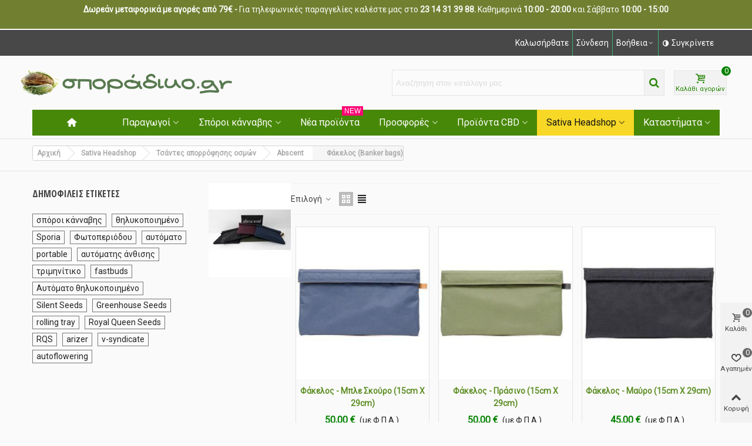

--- FILE ---
content_type: text/html; charset=utf-8
request_url: https://sporadiko.gr/138-%CF%86%CE%AC%CE%BA%CE%B5%CE%BB%CE%BF%CF%82-banker-bags
body_size: 31361
content:
<!doctype html>
<html lang="el">

  <head>
	
	  
  <meta charset="utf-8">


  <meta http-equiv="x-ua-compatible" content="ie=edge">



  <title>Φάκελος (Banker bag) - Θήκες απορρόφησης οσμών - Abscent</title>
  
    
  
  <meta name="description" content="Επαναχρησιμοποιούμενες θήκες απορρόφησης οσμών απο την Abscent.
Οι θήκες και τσάντες μεταφοράς της Abscent, έχουν την πιο παχιά και συμπυκνωμένη ταινία άνθρακα, και έτσι καλύπτουν και τις πιο έντονες μυρωδιές.">
        <link rel="canonical" href="https://sporadiko.gr/138-φάκελος-banker-bags">
    
                
                  

<!--st begin -->

    <meta name="viewport" content="width=device-width, maximum-scale=1, initial-scale=1.0" />

<!--st end -->

  <link rel="icon" type="image/vnd.microsoft.icon" href="https://sporadiko.gr/img/favicon.ico?1768782206">
  <link rel="shortcut icon" type="image/x-icon" href="https://sporadiko.gr/img/favicon.ico?1768782206">
  <!--st begin -->
    <link rel="apple-touch-icon" sizes="180x180" href="/stupload/stthemeeditor/b979043c27a52d2353439c270a7177ad.png?1757593639" />
      <link rel="icon" type="image/png" sizes="16x16" href="/stupload/stthemeeditor/cf877123f74868fddec25acbc8d7f325.png?1757593639" />
      <link rel="icon" type="image/png" sizes="32x32" href="/stupload/stthemeeditor/d125a76639c6a087b55e7f993167d90b.png?1757593639" />
      <link rel="manifest" href="/stupload/stthemeeditor/1/site.webmanifest?1757593639" crossorigin="use-credentials">
      <link rel="mask-icon" href="/stupload/stthemeeditor/f1951c8d95133aa57a63725d7348c6d6.svg?1757593639" color="#ffffff">
      <meta name="msapplication-config" content="https://sporadiko.gr//stupload/stthemeeditor/1/browserconfig.xml?1757593639">
      <meta name="theme-color" content="#ffffff">
  
<!--st end -->

    <link rel="stylesheet" href="https://sporadiko.gr/themes/transformer/assets/css/theme.css" media="all">
  <link rel="stylesheet" href="https://fonts.googleapis.com/css?family=Roboto|Open+Sans+Condensed:700|Vollkorn:regular|Roboto+Condensed|Roboto&amp;subset=greek,greek-ext" media="all">
  <link rel="stylesheet" href="https://sporadiko.gr/themes/transformer/assets/css/responsive.css" media="all">
  <link rel="stylesheet" href="https://sporadiko.gr/themes/transformer/assets/css/responsive-lg.css" media="all">
  <link rel="stylesheet" href="https://sporadiko.gr/themes/transformer/assets/css/responsive-xl.css" media="all">
  <link rel="stylesheet" href="https://sporadiko.gr/themes/transformer/assets/css/responsive-xl-min.css" media="all">
  <link rel="stylesheet" href="https://sporadiko.gr/themes/transformer/assets/css/responsive-xxl.css" media="all">
  <link rel="stylesheet" href="https://sporadiko.gr/themes/transformer/assets/css/responsive-xxl-max.css" media="all">
  <link rel="stylesheet" href="https://sporadiko.gr/modules/stthemeeditor/views/css/animate.min.css" media="all">
  <link rel="stylesheet" href="https://sporadiko.gr/modules/sthoverimage/views/css/style.css" media="all">
  <link rel="stylesheet" href="https://sporadiko.gr/modules/stcompare/views/css/front.css" media="all">
  <link rel="stylesheet" href="https://sporadiko.gr/js/jquery/ui/themes/base/minified/jquery-ui.min.css" media="all">
  <link rel="stylesheet" href="https://sporadiko.gr/js/jquery/ui/themes/base/minified/jquery.ui.theme.min.css" media="all">
  <link rel="stylesheet" href="https://sporadiko.gr/modules/stthemeeditor/views/css/customer-s1.css" media="all">
  <link rel="stylesheet" href="https://sporadiko.gr/themes/transformer/assets/css/custom.css" media="all">






  <script src="themes/core-stellar-shim.js"></script>


  <script type="text/javascript">
        var addtocart_animation = 0;
        var cart_ajax = true;
        var click_on_header_cart = 0;
        var go_to_shopping_cart = 0;
        var hover_display_cp = 1;
        var prestashop = {"cart":{"products":[],"totals":{"total":{"type":"total","label":"\u03a3\u03cd\u03bd\u03bf\u03bb\u03bf","amount":0,"value":"0,00\u00a0\u20ac"},"total_including_tax":{"type":"total","label":"\u03a3\u03cd\u03bd\u03bf\u03bb\u03bf (\u039c\u03b5 \u03a6\u03a0\u0391)","amount":0,"value":"0,00\u00a0\u20ac"},"total_excluding_tax":{"type":"total","label":"\u03a3\u03cd\u03bd\u03bf\u03bb\u03bf (\u03c7\u03c9\u03c1\u03af\u03c2 \u03a6.\u03a0.\u0391.)","amount":0,"value":"0,00\u00a0\u20ac"}},"subtotals":{"products":{"type":"products","label":"\u03a5\u03c0\u03bf\u03c3\u03cd\u03bd\u03bf\u03bb\u03bf","amount":0,"value":"0,00\u00a0\u20ac"},"discounts":null,"shipping":{"type":"shipping","label":"\u0391\u03c0\u03bf\u03c3\u03c4\u03bf\u03bb\u03ae","amount":0,"value":""},"tax":null},"products_count":0,"summary_string":"0 \u03b5\u03af\u03b4\u03b7","vouchers":{"allowed":1,"added":[]},"discounts":[],"minimalPurchase":16.13,"minimalPurchaseRequired":"\u0391\u03c0\u03b1\u03b9\u03c4\u03b5\u03af\u03c4\u03b1\u03b9 \u03c3\u03c5\u03bd\u03bf\u03bb\u03b9\u03ba\u03cc \u03c0\u03bf\u03c3\u03cc \u03c4\u03bf\u03c5\u03bb\u03ac\u03c7\u03b9\u03c3\u03c4\u03bf\u03bd 16,13\u00a0\u20ac (\u03c7\u03c9\u03c1\u03af\u03c2 \u03a6\u03a0\u0391) \u03b3\u03b9\u03b1 \u03bd\u03b1 \u03b5\u03c0\u03b9\u03ba\u03c5\u03c1\u03c9\u03b8\u03b5\u03af \u03b7 \u03c0\u03b1\u03c1\u03b1\u03b3\u03b3\u03b5\u03bb\u03af\u03b1 \u03c3\u03b1\u03c2. \u03a4\u03bf \u03c4\u03c9\u03c1\u03b9\u03bd\u03cc \u03c3\u03cd\u03bd\u03bf\u03bb\u03bf \u03b5\u03af\u03bd\u03b1\u03b9 0,00\u00a0\u20ac (\u03c7\u03c9\u03c1\u03af\u03c2 \u03a6\u03a0\u0391)."},"currency":{"id":1,"name":"\u0395\u03c5\u03c1\u03ce","iso_code":"EUR","iso_code_num":"978","sign":"\u20ac"},"customer":{"lastname":null,"firstname":null,"email":null,"birthday":null,"newsletter":null,"newsletter_date_add":null,"optin":null,"website":null,"company":null,"siret":null,"ape":null,"is_logged":false,"gender":{"type":null,"name":null},"addresses":[]},"language":{"name":"\u03b5\u03bb\u03bb\u03b7\u03bd\u03b9\u03ba\u03ac (Greek)","iso_code":"el","locale":"el-GR","language_code":"el","is_rtl":"0","date_format_lite":"Y-m-d","date_format_full":"Y-m-d H:i:s","id":1},"page":{"title":"","canonical":"https:\/\/sporadiko.gr\/138-\u03c6\u03ac\u03ba\u03b5\u03bb\u03bf\u03c2-banker-bags","meta":{"title":"\u03a6\u03ac\u03ba\u03b5\u03bb\u03bf\u03c2 (Banker bag) - \u0398\u03ae\u03ba\u03b5\u03c2 \u03b1\u03c0\u03bf\u03c1\u03c1\u03cc\u03c6\u03b7\u03c3\u03b7\u03c2 \u03bf\u03c3\u03bc\u03ce\u03bd - Abscent","description":"\u0395\u03c0\u03b1\u03bd\u03b1\u03c7\u03c1\u03b7\u03c3\u03b9\u03bc\u03bf\u03c0\u03bf\u03b9\u03bf\u03cd\u03bc\u03b5\u03bd\u03b5\u03c2 \u03b8\u03ae\u03ba\u03b5\u03c2 \u03b1\u03c0\u03bf\u03c1\u03c1\u03cc\u03c6\u03b7\u03c3\u03b7\u03c2 \u03bf\u03c3\u03bc\u03ce\u03bd \u03b1\u03c0\u03bf \u03c4\u03b7\u03bd Abscent.\r\n\u039f\u03b9 \u03b8\u03ae\u03ba\u03b5\u03c2 \u03ba\u03b1\u03b9 \u03c4\u03c3\u03ac\u03bd\u03c4\u03b5\u03c2 \u03bc\u03b5\u03c4\u03b1\u03c6\u03bf\u03c1\u03ac\u03c2 \u03c4\u03b7\u03c2 Abscent, \u03ad\u03c7\u03bf\u03c5\u03bd \u03c4\u03b7\u03bd \u03c0\u03b9\u03bf \u03c0\u03b1\u03c7\u03b9\u03ac \u03ba\u03b1\u03b9 \u03c3\u03c5\u03bc\u03c0\u03c5\u03ba\u03bd\u03c9\u03bc\u03ad\u03bd\u03b7 \u03c4\u03b1\u03b9\u03bd\u03af\u03b1 \u03ac\u03bd\u03b8\u03c1\u03b1\u03ba\u03b1, \u03ba\u03b1\u03b9 \u03ad\u03c4\u03c3\u03b9 \u03ba\u03b1\u03bb\u03cd\u03c0\u03c4\u03bf\u03c5\u03bd \u03ba\u03b1\u03b9 \u03c4\u03b9\u03c2 \u03c0\u03b9\u03bf \u03ad\u03bd\u03c4\u03bf\u03bd\u03b5\u03c2 \u03bc\u03c5\u03c1\u03c9\u03b4\u03b9\u03ad\u03c2.","keywords":"","robots":"index"},"page_name":"category","body_classes":{"lang-el":true,"lang-rtl":false,"country-GR":true,"currency-EUR":true,"layout-left-column":true,"page-category":true,"tax-display-enabled":true,"category-id-138":true,"category-\u03a6\u03ac\u03ba\u03b5\u03bb\u03bf\u03c2 (Banker bags)":true,"category-id-parent-136":true,"category-depth-level-5":true},"admin_notifications":[]},"shop":{"name":"sporadiko.gr","logo":"https:\/\/sporadiko.gr\/img\/logo-1768782206.jpg","stores_icon":"https:\/\/sporadiko.gr\/img\/logo_stores.png","favicon":"https:\/\/sporadiko.gr\/img\/favicon.ico"},"urls":{"base_url":"https:\/\/sporadiko.gr\/","current_url":"https:\/\/sporadiko.gr\/138-%CF%86%CE%AC%CE%BA%CE%B5%CE%BB%CE%BF%CF%82-banker-bags","shop_domain_url":"https:\/\/sporadiko.gr","img_ps_url":"https:\/\/sporadiko.gr\/img\/","img_cat_url":"https:\/\/sporadiko.gr\/img\/c\/","img_lang_url":"https:\/\/sporadiko.gr\/img\/l\/","img_prod_url":"https:\/\/sporadiko.gr\/img\/p\/","img_manu_url":"https:\/\/sporadiko.gr\/img\/m\/","img_sup_url":"https:\/\/sporadiko.gr\/img\/su\/","img_ship_url":"https:\/\/sporadiko.gr\/img\/s\/","img_store_url":"https:\/\/sporadiko.gr\/img\/st\/","img_col_url":"https:\/\/sporadiko.gr\/img\/co\/","img_url":"https:\/\/sporadiko.gr\/themes\/transformer\/assets\/img\/","css_url":"https:\/\/sporadiko.gr\/themes\/transformer\/assets\/css\/","js_url":"https:\/\/sporadiko.gr\/themes\/transformer\/assets\/js\/","pic_url":"https:\/\/sporadiko.gr\/upload\/","pages":{"address":"https:\/\/sporadiko.gr\/\u03b4\u03b9\u03b5\u03cd\u03b8\u03c5\u03bd\u03c3\u03b7","addresses":"https:\/\/sporadiko.gr\/\u03b4\u03b9\u03b5\u03c5\u03b8\u03cd\u03bd\u03c3\u03b5\u03b9\u03c2","authentication":"https:\/\/sporadiko.gr\/\u03c3\u03cd\u03bd\u03b4\u03b5\u03c3\u03b7","cart":"https:\/\/sporadiko.gr\/cart","category":"https:\/\/sporadiko.gr\/index.php?controller=category","cms":"https:\/\/sporadiko.gr\/index.php?controller=cms","contact":"https:\/\/sporadiko.gr\/epikoinwnia","discount":"https:\/\/sporadiko.gr\/\u03ad\u03ba\u03c0\u03c4\u03c9\u03c3\u03b7","guest_tracking":"https:\/\/sporadiko.gr\/\u03b1\u03bd\u03af\u03c7\u03bd\u03b5\u03c5\u03c3\u03b7-\u0395\u03c0\u03b9\u03c3\u03ba\u03ad\u03c0\u03c4\u03b7","history":"https:\/\/sporadiko.gr\/\u03b9\u03c3\u03c4\u03bf\u03c1\u03b9\u03ba\u03cc-\u03c0\u03b1\u03c1\u03b1\u03b3\u03b3\u03b5\u03bb\u03b9\u03ce\u03bd","identity":"https:\/\/sporadiko.gr\/\u03c4\u03b1\u03c5\u03c4\u03cc\u03c4\u03b7\u03c4\u03b1","index":"https:\/\/sporadiko.gr\/","my_account":"https:\/\/sporadiko.gr\/\u03bb\u03bf\u03b3\u03b1\u03c1\u03b9\u03b1\u03c3\u03bc\u03cc\u03c2-\u03bc\u03bf\u03c5","order_confirmation":"https:\/\/sporadiko.gr\/\u03b5\u03c0\u03b9\u03b2\u03b5\u03b2\u03b1\u03af\u03c9\u03c3\u03b7-\u03c0\u03b1\u03c1\u03b1\u03b3\u03b3\u03b5\u03bb\u03af\u03b1\u03c2","order_detail":"https:\/\/sporadiko.gr\/index.php?controller=order-detail","order_follow":"https:\/\/sporadiko.gr\/\u03b1\u03bd\u03af\u03c7\u03bd\u03b5\u03c5\u03c3\u03b7-\u03c0\u03b1\u03c1\u03b1\u03b3\u03b3\u03b5\u03bb\u03af\u03b1\u03c2","order":"https:\/\/sporadiko.gr\/\u03c0\u03b1\u03c1\u03b1\u03b3\u03b3\u03b5\u03bb\u03af\u03b1","order_return":"https:\/\/sporadiko.gr\/index.php?controller=order-return","order_slip":"https:\/\/sporadiko.gr\/order-slip","pagenotfound":"https:\/\/sporadiko.gr\/\u03c3\u03b5\u03bb\u03af\u03b4\u03b1-\u03b4\u03b5\u03bd-\u03b2\u03c1\u03ad\u03b8\u03b7\u03ba\u03b5","password":"https:\/\/sporadiko.gr\/\u03b1\u03bd\u03ac\u03ba\u03c4\u03b7\u03c3\u03b7-\u03c3\u03c5\u03bd\u03b8\u03b7\u03bc\u03b1\u03c4\u03b9\u03ba\u03bf\u03cd","pdf_invoice":"https:\/\/sporadiko.gr\/index.php?controller=pdf-invoice","pdf_order_return":"https:\/\/sporadiko.gr\/index.php?controller=pdf-order-return","pdf_order_slip":"https:\/\/sporadiko.gr\/index.php?controller=pdf-order-slip","prices_drop":"https:\/\/sporadiko.gr\/147-\u03c0\u03c1\u03bf\u03c3\u03c6\u03bf\u03c1\u03ad\u03c2","product":"https:\/\/sporadiko.gr\/index.php?controller=product","search":"https:\/\/sporadiko.gr\/search","sitemap":"https:\/\/sporadiko.gr\/sitemap","stores":"https:\/\/sporadiko.gr\/2-sporadiko-sporoi-kannavis-katastimata","supplier":"https:\/\/sporadiko.gr\/\u03c0\u03c1\u03bf\u03bc\u03b7\u03b8\u03b5\u03c5\u03c4\u03ae\u03c2","register":"https:\/\/sporadiko.gr\/\u03c3\u03cd\u03bd\u03b4\u03b5\u03c3\u03b7?create_account=1","order_login":"https:\/\/sporadiko.gr\/\u03c0\u03b1\u03c1\u03b1\u03b3\u03b3\u03b5\u03bb\u03af\u03b1?login=1"},"alternative_langs":[],"theme_assets":"\/themes\/transformer\/assets\/","actions":{"logout":"https:\/\/sporadiko.gr\/?mylogout="},"no_picture_image":{"bySize":{"cart_default":{"url":"https:\/\/sporadiko.gr\/img\/p\/el-default-cart_default.jpg","width":70,"height":80},"small_default":{"url":"https:\/\/sporadiko.gr\/img\/p\/el-default-small_default.jpg","width":105,"height":120},"cart_default_2x":{"url":"https:\/\/sporadiko.gr\/img\/p\/el-default-cart_default_2x.jpg","width":140,"height":160},"small_default_2x":{"url":"https:\/\/sporadiko.gr\/img\/p\/el-default-small_default_2x.jpg","width":210,"height":240},"home_default":{"url":"https:\/\/sporadiko.gr\/img\/p\/el-default-home_default.jpg","width":280,"height":320},"medium_default":{"url":"https:\/\/sporadiko.gr\/img\/p\/el-default-medium_default.jpg","width":370,"height":423},"home_default_2x":{"url":"https:\/\/sporadiko.gr\/img\/p\/el-default-home_default_2x.jpg","width":560,"height":640},"large_default":{"url":"https:\/\/sporadiko.gr\/img\/p\/el-default-large_default.jpg","width":700,"height":800},"medium_default_2x":{"url":"https:\/\/sporadiko.gr\/img\/p\/el-default-medium_default_2x.jpg","width":740,"height":846},"large_default_2x":{"url":"https:\/\/sporadiko.gr\/img\/p\/el-default-large_default_2x.jpg","width":1200,"height":1372},"superlarge_default":{"url":"https:\/\/sporadiko.gr\/img\/p\/el-default-superlarge_default.jpg","width":1200,"height":1372},"superlarge_default_2x":{"url":"https:\/\/sporadiko.gr\/img\/p\/el-default-superlarge_default_2x.jpg","width":1200,"height":1372}},"small":{"url":"https:\/\/sporadiko.gr\/img\/p\/el-default-cart_default.jpg","width":70,"height":80},"medium":{"url":"https:\/\/sporadiko.gr\/img\/p\/el-default-home_default_2x.jpg","width":560,"height":640},"large":{"url":"https:\/\/sporadiko.gr\/img\/p\/el-default-superlarge_default_2x.jpg","width":1200,"height":1372},"legend":""}},"configuration":{"display_taxes_label":true,"display_prices_tax_incl":true,"is_catalog":false,"show_prices":true,"opt_in":{"partner":false},"quantity_discount":{"type":"discount","label":"\u0388\u03ba\u03c0\u03c4\u03c9\u03c3\u03b7 \u03c0\u03bf\u03c3\u03cc\u03c4\u03b7\u03c4\u03b1\u03c2"},"voucher_enabled":1,"return_enabled":0},"field_required":[],"breadcrumb":{"links":[{"title":"\u0391\u03c1\u03c7\u03b9\u03ba\u03ae","url":"https:\/\/sporadiko.gr\/"},{"title":"Sativa Headshop","url":"https:\/\/sporadiko.gr\/107-sativa-headshop"},{"title":"\u03a4\u03c3\u03ac\u03bd\u03c4\u03b5\u03c2 \u03b1\u03c0\u03bf\u03c1\u03c1\u03cc\u03c6\u03b7\u03c3\u03b7\u03c2 \u03bf\u03c3\u03bc\u03ce\u03bd","url":"https:\/\/sporadiko.gr\/199-\u03c4\u03c3\u03ac\u03bd\u03c4\u03b5\u03c2-\u03b1\u03c0\u03bf\u03c1\u03c1\u03cc\u03c6\u03b7\u03c3\u03b7\u03c2-\u03bf\u03c3\u03bc\u03ce\u03bd"},{"title":"Abscent","url":"https:\/\/sporadiko.gr\/136-abscent"},{"title":"\u03a6\u03ac\u03ba\u03b5\u03bb\u03bf\u03c2 (Banker bags)","url":"https:\/\/sporadiko.gr\/138-\u03c6\u03ac\u03ba\u03b5\u03bb\u03bf\u03c2-banker-bags"}],"count":5},"link":{"protocol_link":"https:\/\/","protocol_content":"https:\/\/"},"time":1769017020,"static_token":"142ae8e0d55604b9919ac1c32e7c48e8","token":"32f2fb98be8b8639b2ec60618bfa880d","debug":false};
        var quick_search_as = true;
        var quick_search_as_min = 3;
        var quick_search_as_size = 6;
        var st_cart_page_url = "\/\/sporadiko.gr\/cart?action=show";
        var st_maximum_already_message = "\u0388\u03c7\u03b5\u03c4\u03b5 \u03ae\u03b4\u03b7 \u03c4\u03b7 \u03bc\u03ad\u03b3\u03b9\u03c3\u03c4\u03b7 \u03b4\u03b9\u03b1\u03b8\u03ad\u03c3\u03b9\u03bc\u03b7 \u03c0\u03bf\u03c3\u03cc\u03c4\u03b7\u03c4\u03b1 \u03b3\u03b9\u03b1 \u03c4\u03bf \u03c0\u03c1\u03bf\u03ca\u03cc\u03bd \u03b1\u03c5\u03c4\u03cc.";
        var st_myloved_url = "https:\/\/sporadiko.gr\/module\/stlovedproduct\/myloved";
        var st_refresh_url = "\/\/sporadiko.gr\/module\/stshoppingcart\/ajax";
        var stcompare = {"url":"https:\/\/sporadiko.gr\/module\/stcompare\/compare","ids":[]};
        var stlove_bos = [];
        var stlove_login = 0;
        var stlove_pros = [];
        var stmywishlist_url = "https:\/\/sporadiko.gr\/module\/stwishlist\/mywishlist";
        var sttheme = {"cookie_domain":"sporadiko.gr","cookie_path":"\/","drop_down":0,"magnificpopup_tprev":"\u03a0\u03c1\u03bf\u03b7\u03b3\u03bf\u03cd\u03bc\u03b5\u03bd\u03b7","magnificpopup_tnext":"\u0395\u03c0\u03cc\u03bc\u03b5\u03bd\u03b7","magnificpopup_tcounter":"%curr% of %total%","theme_version":"4.8.2","ps_version":"1.7.8.11","is_rtl":0,"is_mobile_device":false,"gallery_image_type":"medium_default","thumb_image_type":"cart_default","responsive_max":2,"fullwidth":0,"responsive":"1","product_view_swither":"1","infinite_scroll":"0","cate_pro_lazy":"1","sticky_column":0,"filter_position":"","sticky_option":0,"product_thumbnails":"0","pro_thumnbs_per_fw":2,"pro_thumnbs_per_xxl":1,"pro_thumnbs_per_xl":1,"pro_thumnbs_per_lg":1,"pro_thumnbs_per_md":3,"pro_thumnbs_per_sm":2,"pro_thumnbs_per_xs":1,"pro_thumnbs_per_odd_fw":0,"pro_thumnbs_per_odd_xxl":0,"pro_thumnbs_per_odd_xl":0,"pro_thumnbs_per_odd_lg":0,"pro_thumnbs_per_odd_md":0,"pro_thumnbs_per_odd_sm":0,"pro_thumnbs_per_odd_xs":0,"pro_kk_per_fw":"1","pro_kk_per_xxl":"1","pro_kk_per_xl":"1","pro_kk_per_lg":"1","pro_kk_per_md":"1","pro_kk_per_sm":"1","pro_kk_per_xs":"1","categories_per_fw":"1","categories_per_xxl":"6","categories_per_xl":"5","categories_per_lg":"5","categories_per_md":"4","categories_per_sm":"3","categories_per_xs":"2","enable_zoom":2,"enable_thickbox":1,"retina":"1","sticky_mobile_header":"2","sticky_mobile_header_height":"0","use_mobile_header":"1","pro_image_column_md":"4","submemus_animation":0,"submemus_action":0,"pro_quantity_input":"2","popup_vertical_fit":"0","pro_tm_slider":"0","pro_tm_slider_cate":"0","buy_now":"0","lazyload_main_gallery":"1","product_views":"0"};
        var stwish_pros = [];
        var wrongemailaddress_stnewsletter = "Invalid email address";
      </script>

<!--st end -->

          <meta property="og:site_name" content="sporadiko.gr" />
    <meta property="og:url" content="https://sporadiko.gr/138-%CF%86%CE%AC%CE%BA%CE%B5%CE%BB%CE%BF%CF%82-banker-bags" />
        <meta property="og:type" content="product" />
    <meta property="og:title" content="Φάκελος (Banker bag) - Θήκες απορρόφησης οσμών - Abscent" />
    <meta property="og:description" content="Επαναχρησιμοποιούμενες θήκες απορρόφησης οσμών απο την Abscent.
Οι θήκες και τσάντες μεταφοράς της Abscent, έχουν την πιο παχιά και συμπυκνωμένη ταινία άνθρακα, και έτσι καλύπτουν και τις πιο έντονες μυρωδιές." />
        <meta property="og:image" content="https://sporadiko.gr/img/c/138.jpg" />
    <meta property="og:image:width" content="1200">
    <meta property="og:image:height" content="595">
    <meta property="og:image:alt" content="Φάκελος (Banker bag) - Θήκες απορρόφησης οσμών - Abscent">
        <style>.social_share_1{color:#ffffff!important;}.social_share_1{background-color:#55ACEE!important;}.social_share_1:hover{color:#ffffff!important;}.social_share_1:hover{background-color:#407EAF!important;}.social_share_2{color:#ffffff!important;}.social_share_2{background-color:#3b5998!important;}.social_share_2:hover{color:#ffffff!important;}.social_share_2:hover{background-color:#2E4674!important;}.social_share_3{color:#ffffff!important;}.social_share_3{background-color:#DD4D40!important;}.social_share_3:hover{color:#ffffff!important;}.social_share_3:hover{background-color:#2E4674!important;}.social_share_4{color:#ffffff!important;}.social_share_4{background-color:#BD081C!important;}.social_share_4:hover{color:#ffffff!important;}.social_share_4:hover{background-color:#8B0815!important;}</style>
<style>#multilink_2 .st_custom_link_icon {font-size:16px;}</style>
<style>#st_header .search_widget_block{width:480px;}#st_header .search_widget_text, #st_header .search_widget_btn{height:42px;}#st_header .search_widget_btn{line-height:40px;}#st_header .search_widget_text{background:#FBFBFB;}#st_header .search_widget_form_inner.input-group-with-border{border-color:#E5E5E5;}#st_header .search_widget_btn.btn{border-color:#E5E5E5;}#st_header .search_widget_btn{color:#288808;}#st_header .search_widget_btn:hover{color:#ffffff;}#st_header .search_widget_btn{background:#f2f2f2;}#st_header .search_widget_btn:hover{background:#288808;}</style>
<style>.top_bar_item.shopping_cart_style_0 .cart_icon_item, .top_bar_item.shopping_cart_style_2 .cart_icon_item, .top_bar_item.shopping_cart_style_3 .cart_icon_item{height:42px;line-height:40px;}.top_bar_item.shopping_cart_style_0 .ajax_cart_bag{min-width:42px;}.top_bar_item .cart_icon_item{color:#288808;}.top_bar_item.shopping_cart_style_0:hover .ajax_cart_bag{color:#ffffff;}.top_bar_item.shopping_cart_style_2:hover .cart_icon_item, .top_bar_item.shopping_cart_style_3:hover .cart_icon_item{color:#ffffff;}.top_bar_item .cart_icon_item{background:#f2f2f2;}.top_bar_item.shopping_cart_style_0:hover .ajax_cart_bag{background:#288808;}.top_bar_item.shopping_cart_style_2:hover .cart_icon_item, .top_bar_item.shopping_cart_style_3:hover .cart_icon_item{background:#288808;}.top_bar_item.shopping_cart_style_0 .ajax_cart_bag.cart_icon_item{border-color:#e5e5e5;}</style>
<style>
#st_mega_menu_wrap #st_ma_1:hover, #st_mega_menu_wrap #st_menu_1.current .ma_level_0,#st_mobile_menu #st_mo_ma_1:hover, #st_mobile_menu #st_mo_menu_1.active .mo_ma_level_0,#st_mega_menu_column_block #st_ma_1:hover, #st_mega_menu_column_block #st_menu_1.current .ma_level_0,#st_mega_menu_wrap #st_menu_block_1 a:hover,#st_mega_menu_column_block #st_menu_block_1 a:hover{color:#f8fff5;}#st_mega_menu_wrap #st_ma_1:hover, #st_mega_menu_wrap #st_menu_1.current .ma_level_0,#st_mobile_menu #st_mo_menu_1.active > .menu_a_wrap,#st_mega_menu_column_block #st_ma_1:hover, #st_mega_menu_column_block #st_menu_1.current .ma_level_0{background-color:#3b3b3b;}#st_mega_menu_wrap #st_ma_2:hover, #st_mega_menu_wrap #st_menu_2.current .ma_level_0,#st_mobile_menu #st_mo_menu_2.active > .menu_a_wrap,#st_mega_menu_column_block #st_ma_2:hover, #st_mega_menu_column_block #st_menu_2.current .ma_level_0{background-color:#3b3b3b;}#st_mega_menu_wrap #st_ma_17,#st_mobile_menu #st_mo_ma_17,#st_mega_menu_column_block #st_ma_17,#st_mega_menu_wrap #st_menu_block_17,#st_mega_menu_wrap #st_menu_block_17 a,#st_mega_menu_column_block #st_menu_block_17,#st_mega_menu_column_block #st_menu_block_17 a{color:#151515;}#st_mega_menu_wrap #st_ma_17:hover, #st_mega_menu_wrap #st_menu_17.current .ma_level_0,#st_mobile_menu #st_mo_ma_17:hover, #st_mobile_menu #st_mo_menu_17.active .mo_ma_level_0,#st_mega_menu_column_block #st_ma_17:hover, #st_mega_menu_column_block #st_menu_17.current .ma_level_0,#st_mega_menu_wrap #st_menu_block_17 a:hover,#st_mega_menu_column_block #st_menu_block_17 a:hover{color:#ffffff;}#st_mega_menu_wrap #st_ma_17,#st_mobile_menu #st_mo_menu_17 > .menu_a_wrap,#st_mega_menu_column_block #st_ma_17{background-color:#f7d826;}#st_mega_menu_wrap #st_ma_17:hover, #st_mega_menu_wrap #st_menu_17.current .ma_level_0,#st_mobile_menu #st_mo_menu_17.active > .menu_a_wrap,#st_mega_menu_column_block #st_ma_17:hover, #st_mega_menu_column_block #st_menu_17.current .ma_level_0{background-color:#58510c;}#st_mega_menu_wrap #st_menu_17 .stmenu_sub, #st_mega_menu_wrap #st_menu_17 .stmenu_multi_level ul, #st_mega_menu_wrap #st_menu_17 .mu_level_2 ul,#st_mega_menu_column_block #st_menu_17 .stmenu_sub, #st_mega_menu_column_block #st_menu_17 .stmenu_multi_level ul, #st_mega_menu_column_block #st_menu_17 .mu_level_2 ul,#st_mega_menu_wrap #st_menu_17 .stmenu_vs{background-color:#ffffff;}#st_ma_17 .cate_label,#st_mo_ma_17 .cate_label{color:#000000;}#st_ma_17 .cate_label,#st_mo_ma_17 .cate_label{background-color:#000000;}#st_mega_menu_wrap #st_ma_22,#st_mobile_menu #st_mo_ma_22,#st_mega_menu_column_block #st_ma_22,#st_mega_menu_wrap #st_menu_block_22,#st_mega_menu_wrap #st_menu_block_22 a,#st_mega_menu_column_block #st_menu_block_22,#st_mega_menu_column_block #st_menu_block_22 a{color:#ffffff;}#st_mega_menu_wrap #st_ma_22:hover, #st_mega_menu_wrap #st_menu_22.current .ma_level_0,#st_mobile_menu #st_mo_ma_22:hover, #st_mobile_menu #st_mo_menu_22.active .mo_ma_level_0,#st_mega_menu_column_block #st_ma_22:hover, #st_mega_menu_column_block #st_menu_22.current .ma_level_0,#st_mega_menu_wrap #st_menu_block_22 a:hover,#st_mega_menu_column_block #st_menu_block_22 a:hover{color:#ffffff;}#st_mega_menu_wrap #st_ma_22,#st_mobile_menu #st_mo_menu_22 > .menu_a_wrap,#st_mega_menu_column_block #st_ma_22{background-color:#488808;}#st_mega_menu_wrap #st_ma_22:hover, #st_mega_menu_wrap #st_menu_22.current .ma_level_0,#st_mobile_menu #st_mo_menu_22.active > .menu_a_wrap,#st_mega_menu_column_block #st_ma_22:hover, #st_mega_menu_column_block #st_menu_22.current .ma_level_0{background-color:#000000;}#st_mega_menu_wrap #st_menu_22 .stmenu_sub, #st_mega_menu_wrap #st_menu_22 .stmenu_multi_level ul, #st_mega_menu_wrap #st_menu_22 .mu_level_2 ul,#st_mega_menu_column_block #st_menu_22 .stmenu_sub, #st_mega_menu_column_block #st_menu_22 .stmenu_multi_level ul, #st_mega_menu_column_block #st_menu_22 .mu_level_2 ul,#st_mega_menu_wrap #st_menu_22 .stmenu_vs{background-color:#ffffff;}#st_ma_22 .cate_label,#st_mo_ma_22 .cate_label{color:#000000;}#st_ma_22 .cate_label,#st_mo_ma_22 .cate_label{background-color:#000000;}#st_ma_38 .cate_label,#st_mo_ma_38 .cate_label{color:#fefefe;}#st_ma_38 .cate_label,#st_mo_ma_38 .cate_label{background-color:#ff0173;}
</style>
<style>#steasy_column_5{padding-top: 0px;}#steasy_column_5{padding-bottom: 0px;}#steasy_column_6{padding-top: 0px;}#steasy_column_6{padding-bottom: 0px;}#steasy_column_6 .stsocial_2_1 li,#steasy_column_6 .stsocial_2_2 li,#steasy_column_6 .stsocial_2_3 li{padding-bottom: 16px;}#steasy_column_6 .stsocial_1_1 li,#steasy_column_6 .stsocial_1_2 li,#steasy_column_6 .stsocial_1_3 li{padding-right: 16px;}#steasy_column_6 .stsocial_list a .social_wrap{font-size: 18px;}#easycontent_13 {padding-top:100px;}#easycontent_13 {padding-bottom:100px;}#steasy_column_41{padding-top: 0px;}#steasy_column_41{padding-bottom: 0px;}#steasy_column_42{padding-top: 0px;}#steasy_column_42{padding-bottom: 0px;}#steasy_element_35 .easy_icon_with_text_3_2 .easy_icon{color: #ffffff;}#steasy_element_35 .easy_icon_with_text_3_2 .easy_icon{font-size: 60px;}#steasy_element_35 .easy_icon_with_text_3_2 .easy_icon{margin-top: -10px;}#steasy_element_35 .easy_icon_with_text_3_2 .easy_header{color: #ffffff;}#steasy_element_35 .easy_icon_with_text_3_2:hover .easy_header{color: #0d8200;}#steasy_element_35 .easy_icon_with_text_3_2 .easy_header:hover{color: #0d8200;}#steasy_element_35 .easy_icon_with_text_3_2 .easy_sub_header{color: #fdfdfd;}#steasy_element_35 .easy_icon_with_text_3_2 .easy_sub_header{font-size: 18px;}#steasy_element_35 .easy_icon_with_text_3_2 .easy_header{font-weight:700;}#steasy_element_35 .easy_icon_with_text_3_2 .easy_text{color: #fafafa;}#steasy_element_35 .steasy_element_item{padding-top: 10px;}#steasy_element_35 .steasy_element_item{padding-left: 0px;padding-right: 0px;}#steasy_column_43{padding-top: 0px;}#steasy_column_43{padding-bottom: 16px;}#steasy_column_44{padding-top: 0px;}#steasy_column_44{padding-bottom: 0px;}#steasy_column_46{padding-top: 0px;}#steasy_column_46{padding-bottom: 0px;}#steasy_column_48{padding-top: 0px;}#steasy_column_48{padding-bottom: 0px;}#steasy_column_49{padding-top: 0px;}#steasy_column_49{padding-bottom: 0px;}#easycontent_container_17 {background-color:#708030;}#easycontent_container_17 .style_content, #easycontent_container_17 .style_content a{color:#fcfcfc;} #easycontent_container_17 .icon_line:after, #easycontent_container_17 .icon_line:before{background-color:#fcfcfc;} #easycontent_container_17 .line{border-color:#fcfcfc;}#easycontent_container_17 {padding-top:6px;}#easycontent_container_17 {padding-bottom:6px;}#easycontent_container_17 {margin-top:0px;}#easycontent_container_17 {margin-bottom:2px;}#steasy_column_66{padding-top: 0px;}#steasy_column_66{padding-bottom: 0px;}#steasy_element_46 .easy_icon_with_text_4_1:hover .easy_icon{color: #5ca000;}#steasy_element_46 .easy_icon_with_text_4_1:hover .easy_header{color: #5ca000;}#steasy_element_46 .easy_icon_with_text_4_1 .easy_header:hover{color: #5ca000;}#steasy_element_47 .easy_icon_with_text_4_1:hover .easy_icon{color: #5ca000;}#steasy_element_47 .easy_icon_with_text_4_1:hover .easy_header{color: #5ca000;}#steasy_element_47 .easy_icon_with_text_4_1 .easy_header:hover{color: #5ca000;}#steasy_column_68{padding-top: 0px;}#steasy_column_68{padding-bottom: 0px;}#steasy_column_69{padding-top: 0px;}#steasy_column_69{padding-bottom: 0px;}#steasy_element_48.sttext_block .sttext_item_content{font-size:14px;}#steasy_column_77{padding-top: 24px;}#steasy_column_77{padding-bottom: 0px;}#steasy_column_78{padding-top: 24px;}#steasy_column_79{padding-top: 24px;}#steasy_column_80{padding-top: 24px;}#steasy_column_81{padding-top: 24px;}#steasy_column_73{padding-top: 20px;}#steasy_column_73{padding-bottom: 0px;}#steasy_column_74{padding-top: 20px;}#steasy_column_75{padding-top: 20px;}#steasy_column_76{padding-top: 20px;}#steasy_column_71{padding-top: 20px;}#steasy_column_71{padding-bottom: 0px;}#steasy_column_72{padding-top: 20px;}#steasy_column_94{padding-top: 0px;}#steasy_column_94{padding-bottom: 0px;}#steasy_element_62.sttext_block .sttext_item_content{font-size:16px;}#steasy_element_62.sttext_block{background-color: #ffdeda;}#steasy_column_96{padding-top: 0px;}#steasy_column_96{padding-bottom: 0px;}#steasy_column_97{padding-top: 0px;}#steasy_column_97{padding-bottom: 0px;}#steasy_element_63.sttext_block .sttext_item_content{font-size:16px;}#steasy_element_63.sttext_block{background-color: #ffdeda;}#steasy_column_135{padding-top: 0px;}#steasy_column_135{padding-bottom: 0px;}#steasy_column_165{padding-top: 0px;}#steasy_column_165{padding-bottom: 0px;}#steasy_column_166{padding-top: 0px;}#steasy_column_166{padding-bottom: 0px;}#steasy_element_98.sttext_block .title_block_inner{font-size:24px;}#steasy_column_167{padding-top: 0px;}#steasy_column_167{padding-bottom: 0px;}#steasy_column_168{padding-top: 0px;}#steasy_column_168{padding-bottom: 0px;}#easy_products_container_99{padding-top: 32px;}#steasy_column_188{padding-top: 0px;}#steasy_column_188{padding-bottom: 0px;}#steasy_column_189{padding-top: 0px;}#steasy_column_189{padding-bottom: 0px;}#steasy_column_176{padding-top: 0px;}#steasy_column_176{padding-bottom: 0px;}#steasy_column_177{padding-top: 0px;}#steasy_column_177{padding-bottom: 0px;}#steasy_element_104.sttext_block .title_block_inner{font-size:24px;}#steasy_column_178{padding-top: 0px;}#steasy_column_178{padding-bottom: 0px;}#steasy_column_179{padding-top: 0px;}#steasy_column_179{padding-bottom: 0px;}#easy_products_container_105{padding-top: 32px;}#steasy_column_190{padding-top: 0px;}#steasy_column_190{padding-bottom: 0px;}#steasy_column_180{padding-top: 0px;}#steasy_column_180{padding-bottom: 0px;}#steasy_column_181{padding-top: 0px;}#steasy_column_181{padding-bottom: 0px;}#steasy_element_106.sttext_block .title_block_inner{font-size:24px;}#steasy_column_182{padding-top: 0px;}#steasy_column_182{padding-bottom: 0px;}#steasy_column_183{padding-top: 0px;}#steasy_column_183{padding-bottom: 0px;}#easy_products_container_107{padding-top: 32px;}#steasy_column_192{padding-top: 0px;}#steasy_column_192{padding-bottom: 0px;}#steasy_column_184{padding-top: 0px;}#steasy_column_184{padding-bottom: 0px;}#steasy_column_185{padding-top: 0px;}#steasy_column_185{padding-bottom: 0px;}#steasy_element_108.sttext_block .title_block_inner{font-size:24px;}#steasy_column_186{padding-top: 0px;}#steasy_column_186{padding-bottom: 0px;}#steasy_column_187{padding-top: 0px;}#steasy_column_187{padding-bottom: 0px;}#easy_products_container_109{padding-top: 32px;}#steasy_column_194{padding-top: 0px;}#steasy_column_194{padding-bottom: 0px;}#steasy_column_196{padding-top: 0px;}#steasy_column_196{padding-bottom: 0px;}#steasy_column_197{padding-top: 0px;}#steasy_column_197{padding-bottom: 0px;}#steasy_element_114.sttext_block .title_block_inner{font-size:24px;}#steasy_column_198{padding-top: 0px;}#steasy_column_198{padding-bottom: 0px;}#steasy_column_199{padding-top: 0px;}#steasy_column_199{padding-bottom: 0px;}#easy_products_container_115{padding-top: 32px;}#steasy_column_200{padding-top: 0px;}#steasy_column_200{padding-bottom: 0px;}#steasy_column_201{padding-top: 0px;}#steasy_column_201{padding-bottom: 0px;}</style>
<style>.st_banner_block_1 .st_image_layered_description, a.st_banner_block_1 , .st_banner_block_1 .st_image_layered_description a{color:#ffffff;} .st_banner_block_1 .separater{border-color:#ffffff;}.st_banner_block_2 .st_image_layered_description, a.st_banner_block_2 , .st_banner_block_2 .st_image_layered_description a{color:#ffffff;} .st_banner_block_2 .separater{border-color:#ffffff;}.st_banner_block_3 .st_image_layered_description, a.st_banner_block_3 , .st_banner_block_3 .st_image_layered_description a{color:#ffffff;} .st_banner_block_3 .separater{border-color:#ffffff;}</style>
<style>.stfeaturedslider_container .product_list.grid .product_list_item{padding-left:8px;padding-right:8px;}.stfeaturedslider_container .product_list.grid{margin-left:-8px;margin-right:-8px;}.stfeaturedslider_container.products_container .title_block_inner{font-size:18px;}.stfeaturedslider_container.products_container .title_block_inner{color:#ffffff;}</style>
<style>.sthomenew_container .product_list.grid .product_list_item{padding-left:8px;padding-right:8px;}.sthomenew_container .product_list.grid{margin-left:-8px;margin-right:-8px;}.sthomenew_container.products_container .title_block_inner{font-size:18px;}.sthomenew_container.products_container .title_block_inner{color:#ffffff;}</style>
<style>.stspecialslider_container .product_list.grid .product_list_item{padding-left:8px;padding-right:8px;}.stspecialslider_container .product_list.grid{margin-left:-8px;margin-right:-8px;}.stspecialslider_container.products_container .title_block_inner{font-size:18px;}.stspecialslider_container.products_container .title_block_inner{color:#ffffff;}</style>
<style>.countdown_timer.countdown_style_0 div{padding-top:11px;padding-bottom:11px;}.countdown_timer.countdown_style_0 div span{height:22px;line-height:22px;}.countdown_timer.countdown_style_0 div span.countdown_number, .countdown_timer.countdown_style_1 div, .pro_second_box .countdown_box{font-weight:;font-style:;}.countdown_timer.countdown_style_0 div span.countdown_text, .countdown_wrap .countdown_title{font-weight:;font-style:;}.product-prices .countdown_box span{font-weight:;font-style:;}</style>
<script>
//<![CDATA[

var s_countdown_all = 0;
var s_countdown_id_products = [780,782,785,1510]; 
var s_countdown_style = 0; 
var s_countdown_lang = new Array();
s_countdown_lang['day'] = "ημέρα";
s_countdown_lang['days'] = "ημέρες";
s_countdown_lang['hrs'] = "ώρες";
s_countdown_lang['min'] = "λεπτά";
s_countdown_lang['sec'] = "δευτ";

//]]>
</script>
<style> .breadcrumb_spacing{height:20px;} #page_banner_container_1 .breadcrumb_nav, #page_banner_container_1 .breadcrumb_nav a{color: #aaaaaa;} #page_banner_container_1 .style_content, #page_banner_container_1 .style_content a{color: #aaaaaa;} #page_banner_container_1 .breadcrumb_nav a{color: #aaaaaa;} #page_banner_container_1 .style_content a{color: #aaaaaa;} #page_banner_container_1 .breadcrumb_nav a:hover{color: #186808;} #page_banner_container_1 .style_content a:hover{color: #186808;} #page_banner_container_1 {background-color: #f9faf9;} #page_banner_container_1 {border-color: #e3e3e3;} #page_banner_container_1 {border-top-width: 1px;} #page_banner_container_1 {border-bottom-width: 1px;} #page_banner_container_1 {padding-top: 11px;} #page_banner_container_1 {padding-bottom: 11px;} #page_banner_container_1 {margin-top:5px;}</style>
<style>.strelatedproducts_container .product_list.grid .product_list_item{padding-left:8px;padding-right:8px;}.strelatedproducts_container .product_list.grid{margin-left:-8px;margin-right:-8px;}.strelatedproducts_container.products_container .title_block_inner{color:#ffffff;}.strelatedproducts_container .ajax_block_product .s_title_block a, .strelatedproducts_container .ajax_block_product .old_price, .strelatedproducts_container .ajax_block_product .product_desc{color:#333333;}.strelatedproducts_container .ajax_block_product .s_title_block a:hover{color:#438d00;}</style>
<style>#side_products_cart{right: 0; left: auto; border-left-width: 4px;border-right-width: 0;}.is_rtl #side_products_cart{left: 0; right: auto;border-left-width:0;border-right-width: 4px;}#side_loved{right: 0; left: auto; border-left-width: 4px;border-right-width: 0;}.is_rtl #side_loved{left: 0; right: auto;border-left-width:0;border-right-width: 4px;}#side_mobile_nav{right: 0; left: auto; border-left-width: 4px;border-right-width: 0;}.is_rtl #side_mobile_nav{left: 0; right: auto;border-left-width:0;border-right-width: 4px;}#side_stmobilemenu{right: auto; left: 0; border-left-width: 0;border-right-width: 4px;}.is_rtl #side_stmobilemenu{left: auto; right: 0;border-left-width:4px;border-right-width: 0;}#rightbar{-webkit-flex-grow: 3; -moz-flex-grow: 3; flex-grow: 3; -ms-flex-positive: 3;}#leftbar{-webkit-flex-grow: 0; -moz-flex-grow: 0; flex-grow: 0; -ms-flex-positive: 0;}#rightbar{top:auto; bottom:0%;}#leftbar{top:auto; bottom:0%;}</style>
<style>.st_sticker_2{color:#ffffff;}.st_sticker_2{background:rgba(255,138,0,1);}.st_sticker_2{background:rgba(255,138,0,1);}.pro_first_box .st_sticker_2.flag_1:before, .pro_first_box .st_sticker_2.flag_2:before{border-top-color:#FF8A00;border-bottom-color:#FF8A00;}.st_sticker_2{border-width:0px;}.st_sticker_2{height:20px;line-height:20px;}.pro_first_box .st_sticker_2.flag_1:before, .pro_first_box .st_sticker_2.flag_2:before{height:20px;width:10px;border-width:10px;}.pro_first_box .st_sticker_2.flag_1:before, .pro_first_box .st_sticker_2.flag_2:before{top:-0px;}.pro_first_box .st_sticker_2.flag_1:before{right:-10px;}.pro_first_box .st_sticker_2.flag_2:before{left:-10px;}.st_sticker_2{font-weight:normal;}.st_sticker_2{right:0px;}.st_sticker_2{top:20px;}.st_sticker_5{color:#00607d;}.st_sticker_5{border-color:#ced0ff;}.st_sticker_5{border-width:2px;}.st_sticker_5{-webkit-border-radius: 2px;-moz-border-radius: 2px;border-radius: 2px;}.pro_first_box .st_sticker_5.flag_1:before, .pro_first_box .st_sticker_5.flag_2:before{top:-2px;}.pro_first_box .st_sticker_5.flag_1:before{right:-13px;}.pro_first_box .st_sticker_5.flag_2:before{left:-13px;}.st_sticker_5{font-weight:normal;}.st_sticker_8{color:#ffffff;}.st_sticker_8{background:rgba(5,144,51,1);}.st_sticker_8{background:rgba(5,144,51,1);}.pro_first_box .st_sticker_8.flag_1:before, .pro_first_box .st_sticker_8.flag_2:before{border-top-color:#059033;border-bottom-color:#059033;}.st_sticker_8{border-width:0px;}.st_sticker_8{-webkit-border-radius: 2px;-moz-border-radius: 2px;border-radius: 2px;}.pro_first_box .st_sticker_8.flag_1:before, .pro_first_box .st_sticker_8.flag_2:before{top:-0px;}.pro_first_box .st_sticker_8.flag_1:before{right:-11px;}.pro_first_box .st_sticker_8.flag_2:before{left:-11px;}.st_sticker_8{font-weight:normal;}.st_sticker_8{right:2px;}.st_sticker_8{top:20px;}.st_sticker_9{background:rgba(255,255,249,0.7);}.st_sticker_9{background:rgba(255,255,249,0.7);}.pro_first_box .st_sticker_9.flag_1:before, .pro_first_box .st_sticker_9.flag_2:before{border-top-color:#fffff9;border-bottom-color:#fffff9;}.st_sticker_9{border-width:0px;}.pro_first_box .st_sticker_9.flag_1:before, .pro_first_box .st_sticker_9.flag_2:before{top:-0px;}.pro_first_box .st_sticker_9.flag_1:before{right:-11px;}.pro_first_box .st_sticker_9.flag_2:before{left:-11px;}.st_sticker_9{font-weight:normal;}.st_sticker_9{left:0px;right:0px;margin-left: auto;margin-right:auto;}.st_sticker_9{top:50%;margin-top:0px;}.st_sticker_10{background:rgba(255,254,97,1);}.st_sticker_10{background:rgba(255,254,97,1);}.pro_first_box .st_sticker_10.flag_1:before, .pro_first_box .st_sticker_10.flag_2:before{border-top-color:#fffe61;border-bottom-color:#fffe61;}.st_sticker_10{border-width:0px;}.st_sticker_10{-webkit-border-radius: 8px;-moz-border-radius: 8px;border-radius: 8px;}.pro_first_box .st_sticker_10.flag_1:before, .pro_first_box .st_sticker_10.flag_2:before{top:-0px;}.pro_first_box .st_sticker_10.flag_1:before{right:-11px;}.pro_first_box .st_sticker_10.flag_2:before{left:-11px;}.st_sticker_10{font-weight:normal;}.st_sticker_10{left:0px;}.st_sticker_10{top:0px;}.st_sticker_11{color:#ffffff;}.st_sticker_11{background:rgba(173,0,30,1);}.st_sticker_11{background:rgba(173,0,30,1);}.pro_first_box .st_sticker_11.flag_1:before, .pro_first_box .st_sticker_11.flag_2:before{border-top-color:#ad001e;border-bottom-color:#ad001e;}.st_sticker_11{border-width:2px;}.st_sticker_11{-webkit-border-radius: 16px;-moz-border-radius: 16px;border-radius: 16px;}.pro_first_box .st_sticker_11.flag_1:before, .pro_first_box .st_sticker_11.flag_2:before{top:-2px;}.pro_first_box .st_sticker_11.flag_1:before{right:-13px;}.pro_first_box .st_sticker_11.flag_2:before{left:-13px;}.st_sticker_11{font-weight:normal;}.st_sticker_11{left:0px;}.st_sticker_11{top:0px;}.st_sticker_12{color:#3b3b3b;}.st_sticker_12{background:rgba(255,241,70,0.9);}.st_sticker_12{background:rgba(255,241,70,0.9);}.pro_first_box .st_sticker_12.flag_1:before, .pro_first_box .st_sticker_12.flag_2:before{border-top-color:#fff146;border-bottom-color:#fff146;}.st_sticker_12{border-width:0px;}.st_sticker_12{-webkit-border-radius: 6px;-moz-border-radius: 6px;border-radius: 6px;}.st_sticker_12{height:36px;line-height:36px;}.pro_first_box .st_sticker_12.flag_1:before, .pro_first_box .st_sticker_12.flag_2:before{height:36px;width:18px;border-width:18px;}.pro_first_box .st_sticker_12.flag_1:before, .pro_first_box .st_sticker_12.flag_2:before{top:-0px;}.pro_first_box .st_sticker_12.flag_1:before{right:-18px;}.pro_first_box .st_sticker_12.flag_2:before{left:-18px;}.st_sticker_12{font-size:22px;}.st_sticker_12{font-family: Roboto Condensed;}.st_sticker_12{font-weight:normal;}.st_sticker_12{right:0px;}.st_sticker_12{top:16px;}.st_sticker_13{color:#ffffff;}.st_sticker_13{background:rgba(0,151,196,1);}.st_sticker_13{background:rgba(0,151,196,1);}.pro_first_box .st_sticker_13.flag_1:before, .pro_first_box .st_sticker_13.flag_2:before{border-top-color:#0097c4;border-bottom-color:#0097c4;}.st_sticker_13{border-color:#0097c4;}.st_sticker_13{border-width:0px;}.st_sticker_13{-webkit-border-radius: 8px;-moz-border-radius: 8px;border-radius: 8px;}.st_sticker_13{height:42px;line-height:42px;}.pro_first_box .st_sticker_13.flag_1:before, .pro_first_box .st_sticker_13.flag_2:before{height:42px;width:21px;border-width:21px;}.pro_first_box .st_sticker_13.flag_1:before, .pro_first_box .st_sticker_13.flag_2:before{top:-0px;}.pro_first_box .st_sticker_13.flag_1:before{right:-21px;}.pro_first_box .st_sticker_13.flag_2:before{left:-21px;}.st_sticker_13{font-family: Roboto;}.st_sticker_13{font-weight:700;}.st_sticker_13{left:20px;}.st_sticker_13{top:-10px;}.st_sticker_15{border-width:0px;}.st_sticker_15{width:80px;}.st_sticker_15{height:80px;line-height:80px;}.pro_first_box .st_sticker_15.flag_1:before, .pro_first_box .st_sticker_15.flag_2:before{height:80px;width:40px;border-width:40px;}.pro_first_box .st_sticker_15.flag_1:before, .pro_first_box .st_sticker_15.flag_2:before{top:-0px;}.pro_first_box .st_sticker_15.flag_1:before{right:-40px;}.pro_first_box .st_sticker_15.flag_2:before{left:-40px;}.st_sticker_15{font-weight:normal;}.st_sticker_15{right:24px;}.st_sticker_15{bottom:16px;}.st_sticker_17{color:#2a2a2a;}.st_sticker_17{background:rgba(196,228,71,1);}.st_sticker_17{background:rgba(196,228,71,1);}.pro_first_box .st_sticker_17.flag_1:before, .pro_first_box .st_sticker_17.flag_2:before{border-top-color:#c4e447;border-bottom-color:#c4e447;}.st_sticker_17{border-width:0px;}.st_sticker_17{-webkit-border-radius: 12px;-moz-border-radius: 12px;border-radius: 12px;}.st_sticker_17{height:42px;line-height:42px;}.pro_first_box .st_sticker_17.flag_1:before, .pro_first_box .st_sticker_17.flag_2:before{height:42px;width:21px;border-width:21px;}.pro_first_box .st_sticker_17.flag_1:before, .pro_first_box .st_sticker_17.flag_2:before{top:-0px;}.pro_first_box .st_sticker_17.flag_1:before{right:-21px;}.pro_first_box .st_sticker_17.flag_2:before{left:-21px;}.st_sticker_17{font-family: Roboto Condensed;}.st_sticker_17{font-weight:700;}.st_sticker_17{right:-2px;}.st_sticker_17{top:-10px;}</style>
<style>.st_popup_video_3{left:50%;margin-left:-15px;right:auto;}.st_popup_video_3{top:50%;margin-top:-15px;bottom:auto;}</style>
<style>.love_product .btn_text{margin-right:4px;}</style>
<script async src="https://www.googletagmanager.com/gtag/js?id=G-4VRV1G8RN1"></script>
<script>
  window.dataLayer = window.dataLayer || [];
  function gtag(){dataLayer.push(arguments);}
  gtag('js', new Date());
  gtag(
    'config',
    'G-4VRV1G8RN1',
    {
      'debug_mode':false
      , 'anonymize_ip': true                }
  );
</script>

<style>#st_swiper_1 .swiper-pagination-bullet-active, #st_swiper_1 .swiper-pagination-progress .swiper-pagination-progressbar{background-color:#ffffff;}#st_swiper_1 .swiper-pagination-st-round .swiper-pagination-bullet.swiper-pagination-bullet-active{background-color:#ffffff;border-color:#ffffff;}#st_swiper_1 .swiper-pagination-st-round .swiper-pagination-bullet.swiper-pagination-bullet-active span{background-color:#ffffff;}</style>


<!-- Google Tag Manager -->
<script type="text/javascript"><!--//--><![CDATA[//><!--
(function(w,d,s,l,i){w[l]=w[l]||[];w[l].push({'gtm.start':

new Date().getTime(),event:'gtm.js'});var f=d.getElementsByTagName(s)[0],

j=d.createElement(s),dl=l!='dataLayer'?'&l='+l:'';j.async=true;j.src=

'https://www.googletagmanager.com/gtm.js?id='+i+dl;f.parentNode.insertBefore(j,f);

})(window,document,'script','dataLayer','GTM-MH498PV');
//--><!]]></script>
<!-- End Google Tag Manager -->


<!-- organization schema -->
<script type="text/javascript"><!--//--><![CDATA[//><!--
{
  "@context": "http://schema.org",
  "@type": "Organization",
  "name": "σποράδικο.gr",
  "url": "https://sporadiko.gr",
  "logo": "https://sporadiko.gr/img/%CF%83%CF%80%CE%BF%CF%81%CE%AC%CE%B4%CE%B9%CE%BA%CE%BFgr-logo-1596405087.jpg",
  "sameAs": [
    "https://www.facebook.com/sporadiko"
  ],
  "contactPoint": [
    {
      "@type": "ContactPoint",
      "telephone": "+302314313988",
      "contactType": "customer service",
      "contactOption": "Phone",
      "areaServed": "Greece"
   }
  ]
}
//--><!]]></script>
	
  </head>
  <body id="category" class="category lang-el country-gr currency-eur layout-left-column page-category tax-display-enabled category-id-138 category-banker-bags- category-id-parent-136 category-depth-level-5   lang_el  dropdown_menu_event_0 
   desktop_device  slide_lr_column        is_logged_0 	 show-left-column hide-right-column 
  ">	
      
    
	<div id="st-container" class="st-container st-effect-0">
	  <div class="st-pusher">
		<div class="st-content"><!-- this is the wrapper for the content -->
		  <div class="st-content-inner">
	<!-- off-canvas-end -->

	<div id="body_wrapper">
	  <div id="page_wrapper" class="" >
	  
			  
	  <div class="header-container   header_sticky_option_0">
	  <header id="st_header" class="animated fast">
		
		  
      <div id="displayBanner" class="header-banner  hide_when_sticky ">
                                <div id="easycontent_container_17" class="easycontent_container full_container   block" ><div class="container"><div class="row"><div class="col-12">                    <aside id="easycontent_17" class="easycontent_17   easycontent  " >
                            	<div class="style_content  block_content ">
                    <div class="easy_brother_block text-2 text-md-0"><div class="topsep">
<p><strong>Δωρεάν μεταφορικά με αγορές από 79€ - </strong>Για τηλεφωνικές παραγγελίες καλέστε μας στο<strong> 23 14 31 39 88. </strong>Καθημερινά<strong> 10:00 - 20:00 </strong>και Σάββατο<strong> 10:00 - 15:00</strong></p>
</div></div>                                	</div>
            </aside>
                </div></div></div></div>    
  </div>
  

            <div id="top_bar" class="nav_bar horizontal-s-fullheight " >
      <div class="wide_container_box wide_container">
        <div id="top_bar_container" class="container">
          <div id="top_bar_row" class="flex_container">
                                    <nav id="nav_right" class="flex_float_right" aria-label="Topbar right"><div class="flex_box"><!-- MODULE st stcustomersignin -->
		<span class="welcome top_bar_item "><span class="header_item">Καλωσήρθατε</span></span>				<a class="login top_bar_item header_icon_btn_1" href="https://sporadiko.gr/λογαριασμός-μου" rel="nofollow" title="Συνδεθείτε στο λογαριασμό πελάτη σας"><span class="header_item"><span class="header_icon_btn_text header_v_align_m">Σύνδεση</span></span></a>
		<!-- /MODULE st stcustomersignin --><!-- MODULE st stmultilink -->
    <div id="multilink_1" class="stlinkgroups_top dropdown_wrap first-item top_bar_item"><div role="button" class="dropdown_tri  dropdown_tri_in  header_item" aria-haspopup="true" aria-expanded="false"><span id="multilink_lable_1">Βοήθεια</span><i class="fto-angle-down arrow_down arrow"></i><i class="fto-angle-up arrow_up arrow"></i></div>                <div class="dropdown_list" aria-labelledby="multilink_lable_1">
            <ul class="dropdown_list_ul dropdown_box custom_links_list ">
    		    			<li>
            		<a href="https://sporadiko.gr/epikoinwnia" class="dropdown_list_item" title="Επικοινωνήστε μαζί μας"  >
                        Επικοινωνήστε μαζί μας
            		</a>
    			</li>
    		    		</ul>
        </div>
            </div>
<!-- /MODULE st stmultilink -->
<!-- MODULE st stcompare -->
<a href="https://sporadiko.gr/module/stcompare/compare" title="Σύγκριση προϊόντων" class="stcompare_link top_bar_item header_icon_btn_0" rel="nofollow"><span class="header_item"><span class="header_icon_btn_icon header_v_align_m  mar_r4 "><i class="header_icon_btn_icon fto-ajust icon_btn fs_lg"></i></span><span class="header_v_align_m header_icon_btn_text">Συγκρίνετε</span><span class="stcompare_quantity amount_inline mar_l4"></span></span></a>
<!-- /MODULE st stcompare --></div></nav>          </div>
        </div>          
      </div>
    </div>
  

  <section id="mobile_bar" class="animated fast">
    <div class="container">
      <div id="mobile_bar_top" class="flex_container">
                  <div id="mobile_bar_left">
            <div class="flex_container">
              
            	                <!-- MODULE st stsidebar -->
	<a id="rightbar_4"  href="javascript:;" class="mobile_bar_tri  menu_mobile_bar_tri mobile_bar_item  " data-name="side_stmobilemenu" data-direction="open_bar_left" rel="nofollow" title="Μενού">
	    <i class="fto-menu fs_xl"></i>
	    <span class="mobile_bar_tri_text">Μενού</span>
	</a>
<!-- /MODULE st stsidebar -->
              
            </div>
          </div>
          <div id="mobile_bar_center" class="flex_child">
            <div class="flex_container  flex_center ">              
            	                            <a class="mobile_logo" href="https://sporadiko.gr/" title="sporadiko.gr">
              <img class="logo" src="https://sporadiko.gr/img/logo-1768782206.jpg"  alt="sporadiko.gr" width="1293" height="160" loading="lazy"/>
            </a>
        
              	              <!-- MODULE st stsidebar -->
<!-- /MODULE st stsidebar -->
              
            </div>
          </div>
          <div id="mobile_bar_right">
            <div class="flex_container"><!-- MODULE st stsidebar -->
	<a id="rightbar_5"  href="javascript:;" class="mobile_bar_tri  customer_mobile_bar_tri mobile_bar_item " data-name="side_mobile_nav" data-direction="open_bar_right" rel="nofollow" title="Ρυθμίσεις">
	    <i class="fto-ellipsis fs_xl"></i>
	    <span class="mobile_bar_tri_text">Ρυθμίσεις</span>
	</a>
<!-- /MODULE st stsidebar --></div>
          </div>
      </div>
      <div id="mobile_bar_bottom" class="flex_container">
        <!-- MODULE st stsidebar -->
<!-- /MODULE st stsidebar -->
      </div>
    </div>
  </section>


    <div id="header_primary" class="">
    <div class="wide_container_box ">
      <div id="header_primary_container" class="container-fluid">
        <div id="header_primary_row" class="flex_container  logo_left ">
                                  <div id="header_left" class="">
            <div class="flex_container header_box  flex_left ">
                                        <div class="logo_box">
          <div class="slogan_horizon">
            <a class="shop_logo" href="https://sporadiko.gr/" title="sporadiko.gr">
                <img class="logo" src="https://sporadiko.gr/img/logo-1768782206.jpg"  alt="sporadiko.gr" width="1293" height="160"/>
            </a>
                      </div>
                  </div>
        
                                        </div>
          </div>
            <div id="header_center" class="">
              <div class="flex_container header_box  flex_center ">
                                          </div>
            </div>
          <div id="header_right" class="">
            <div id="header_right_top" class="flex_container header_box  flex_right ">
                <!-- MODULE st stsearchbar -->
<div class="search_widget_block search_widget_0  stsearchbar_builder top_bar_item ">
<div class="search_widget" data-search-controller-url="//sporadiko.gr/search">
	<form method="get" action="//sporadiko.gr/search" class="search_widget_form" role="search">
		<input type="hidden" name="controller" value="search">
		<div class="search_widget_form_inner input-group round_item js-parent-focus input-group-with-border">
	      <input type="text" class="form-control search_widget_text js-child-focus" name="s" value="" placeholder="Αναζήτηση στον κατάλογο μας" aria-label="Search text">
	      <span class="input-group-btn">
	        <button class="btn btn-search btn-no-padding btn-spin search_widget_btn link_color icon_btn" type="submit"><i class="fto-search-1"></i><span class="icon_text">Αναζήτηση</span></button>
	      </span>
	    </div>

	</form>
	<div class="search_results  search_show_img  search_show_name "></div>
	<a href="javascript:;" title="Show the search result on the search page." rel="nofollow" class="display_none search_more_products go">Κάντε κλικ για περισσότερα προϊόντα.</a>
	<div class="display_none search_no_products">No products were found.</div>
</div>
</div>
<!-- /MODULE st stsearchbar --><!-- MODULE st stshoppingcart -->
<div class="blockcart dropdown_wrap top_bar_item shopping_cart_style_0  clearfix" data-refresh-url="//sporadiko.gr/module/stshoppingcart/ajax"><a href="//sporadiko.gr/cart?action=show" title="Δείτε το καλάθι αγορών μου" rel="nofollow" class="st_shopping_cart dropdown_tri header_item " data-name="side_products_cart" data-direction="open_bar_right"><div class="flex_container"><div class="ajax_cart_bag cart_icon_item"><i class="fto-glyph icon_btn"></i><span class="icon_text">Καλάθι αγορών</span><span class="ajax_cart_quantity amount_circle ">0</span></div></div></a><div class="dropdown_list cart_body  no_show_empty "><div class="dropdown_box">      <div class="shoppingcart-list">
              <div class="cart_empty">Το καλάθι αγορών σας είναι άδειο.</div>
            </div></div></div></div><!-- /MODULE st stshoppingcart -->
            </div>
                <div id="header_right_bottom" class="flex_container header_box  flex_right ">
                                </div>
          </div>
        </div>
      </div>
    </div>
  </div>
    <div class="nav_full_container "></div>


  <div id="easymenu_container" class="easymenu_bar"></div>
              <section id="top_extra" class="main_menu_has_widgets_0">
      <div class="wide_container boxed_megamenu">
      <div class="st_mega_menu_container animated fast">
      <div class="container">
        <div id="top_extra_container" class="flex_container ">
            <!-- MODULE st stmegamenu -->
	<nav id="st_mega_menu_wrap" class=" flex_child flex_full ">
		<ul class="st_mega_menu clearfix mu_level_0">
								<li id="st_menu_1" class="ml_level_0 m_alignment_0">
			<a id="st_ma_1" href="https://sporadiko.gr/" class="ma_level_0 ma_icon" title=""><i class="fto-home"></i></a>
					</li>
									<li id="st_menu_20" class="ml_level_0 m_alignment_0">
			<a id="st_ma_20" href="https://sporadiko.gr/73-sporoi_kannabis" class="ma_level_0 is_parent" title="Σπόροι Κάνναβης">Παραγωγοί</a>
								<div class="stmenu_sub style_wide col-md-12">
		<div class="row m_column_row">
																			<div id="st_menu_column_11" class="col-md-12">
																											<div id="st_menu_block_21">
							<div class="row">
															<div class="col-md-2-4">
														                    <a href="https://sporadiko.gr/74-sporadiko" title="σποράδικο.gr" class="menu_cate_img">
		    <picture>
        <img src="https://sporadiko.gr/c/74-category_default/sporadiko.jpg"  srcset="https://sporadiko.gr/c/74-category_default_2x/sporadiko.jpg 2x" alt="σποράδικο.gr" width="140" height="160" />
    </picture>
</a>																		<ul class="mu_level_1">
										<li class="ml_level_1">
											<a href="https://sporadiko.gr/74-sporadiko" title="σποράδικο.gr"  class="ma_level_1 ma_item">σποράδικο.gr</a>
																					</li>
									</ul>	
								</div>
																							<div class="col-md-2-4">
														                    <a href="https://sporadiko.gr/63-ace-seeds" title="A.C.E Seeds" class="menu_cate_img">
		    <picture>
        <img src="https://sporadiko.gr/c/63-category_default/ace-seeds.jpg"  srcset="https://sporadiko.gr/c/63-category_default_2x/ace-seeds.jpg 2x" alt="A.C.E Seeds" width="140" height="160" />
    </picture>
</a>																		<ul class="mu_level_1">
										<li class="ml_level_1">
											<a href="https://sporadiko.gr/63-ace-seeds" title="A.C.E Seeds"  class="ma_level_1 ma_item">A.C.E Seeds</a>
																					</li>
									</ul>	
								</div>
																							<div class="col-md-2-4">
														                    <a href="https://sporadiko.gr/43-barney-s-farm" title="Barney&#039;s Farm" class="menu_cate_img">
		    <picture>
        <img src="https://sporadiko.gr/c/43-category_default/barney-s-farm.jpg"  srcset="https://sporadiko.gr/c/43-category_default_2x/barney-s-farm.jpg 2x" alt="Barney&#039;s Farm" width="140" height="160" />
    </picture>
</a>																		<ul class="mu_level_1">
										<li class="ml_level_1">
											<a href="https://sporadiko.gr/43-barney-s-farm" title="Barney&#039;s Farm"  class="ma_level_1 ma_item">Barney&#039;s Farm</a>
																					</li>
									</ul>	
								</div>
																							<div class="col-md-2-4">
														                    <a href="https://sporadiko.gr/120-buddha-seeds" title="Buddha Seeds" class="menu_cate_img">
		    <picture>
        <img src="https://sporadiko.gr/c/120-category_default/buddha-seeds.jpg"  srcset="https://sporadiko.gr/c/120-category_default_2x/buddha-seeds.jpg 2x" alt="Buddha Seeds" width="140" height="160" />
    </picture>
</a>																		<ul class="mu_level_1">
										<li class="ml_level_1">
											<a href="https://sporadiko.gr/120-buddha-seeds" title="Buddha Seeds"  class="ma_level_1 ma_item">Buddha Seeds</a>
																					</li>
									</ul>	
								</div>
																							<div class="col-md-2-4">
														                    <a href="https://sporadiko.gr/94-cannabiogen" title="Cannabiogen" class="menu_cate_img">
		    <picture>
        <img src="https://sporadiko.gr/c/94-category_default/cannabiogen.jpg"  srcset="https://sporadiko.gr/c/94-category_default_2x/cannabiogen.jpg 2x" alt="Cannabiogen" width="140" height="160" />
    </picture>
</a>																		<ul class="mu_level_1">
										<li class="ml_level_1">
											<a href="https://sporadiko.gr/94-cannabiogen" title="Cannabiogen"  class="ma_level_1 ma_item">Cannabiogen</a>
																					</li>
									</ul>	
								</div>
																</div><div class="row">
																							<div class="col-md-2-4">
														                    <a href="https://sporadiko.gr/54-dna-genetics" title="DNA Genetics" class="menu_cate_img">
		    <picture>
        <img src="https://sporadiko.gr/c/54-category_default/dna-genetics.jpg"  srcset="https://sporadiko.gr/c/54-category_default_2x/dna-genetics.jpg 2x" alt="DNA Genetics" width="140" height="160" />
    </picture>
</a>																		<ul class="mu_level_1">
										<li class="ml_level_1">
											<a href="https://sporadiko.gr/54-dna-genetics" title="DNA Genetics"  class="ma_level_1 ma_item">DNA Genetics</a>
																					</li>
									</ul>	
								</div>
																							<div class="col-md-2-4">
														                    <a href="https://sporadiko.gr/60-dna-genetics-reserva-privada" title="DNA Genetics Reserva Privada" class="menu_cate_img">
		    <picture>
        <img src="https://sporadiko.gr/c/60-category_default/dna-genetics-reserva-privada.jpg"  srcset="https://sporadiko.gr/c/60-category_default_2x/dna-genetics-reserva-privada.jpg 2x" alt="DNA Genetics Reserva Privada" width="140" height="160" />
    </picture>
</a>																		<ul class="mu_level_1">
										<li class="ml_level_1">
											<a href="https://sporadiko.gr/60-dna-genetics-reserva-privada" title="DNA Genetics Reserva Privada"  class="ma_level_1 ma_item">DNA Genetics Reserva Privada</a>
																					</li>
									</ul>	
								</div>
																							<div class="col-md-2-4">
														                    <a href="https://sporadiko.gr/20-dutch-passion" title="Dutch Passion" class="menu_cate_img">
		    <picture>
        <img src="https://sporadiko.gr/c/20-category_default/dutch-passion.jpg"  srcset="https://sporadiko.gr/c/20-category_default_2x/dutch-passion.jpg 2x" alt="Dutch Passion" width="140" height="160" />
    </picture>
</a>																		<ul class="mu_level_1">
										<li class="ml_level_1">
											<a href="https://sporadiko.gr/20-dutch-passion" title="Dutch Passion"  class="ma_level_1 ma_item">Dutch Passion</a>
																					</li>
									</ul>	
								</div>
																							<div class="col-md-2-4">
														                    <a href="https://sporadiko.gr/131-exotic-seed" title="Exotic Seed" class="menu_cate_img">
		    <picture>
        <img src="https://sporadiko.gr/c/131-category_default/exotic-seed.jpg"  srcset="https://sporadiko.gr/c/131-category_default_2x/exotic-seed.jpg 2x" alt="Exotic Seed" width="140" height="160" />
    </picture>
</a>																		<ul class="mu_level_1">
										<li class="ml_level_1">
											<a href="https://sporadiko.gr/131-exotic-seed" title="Exotic Seed"  class="ma_level_1 ma_item">Exotic Seed</a>
																					</li>
									</ul>	
								</div>
																							<div class="col-md-2-4">
														                    <a href="https://sporadiko.gr/82-fastbuds-sporoi-kannabhs" title="FastBuds" class="menu_cate_img">
		    <picture>
        <img src="https://sporadiko.gr/c/82-category_default/fastbuds-sporoi-kannabhs.jpg"  srcset="https://sporadiko.gr/c/82-category_default_2x/fastbuds-sporoi-kannabhs.jpg 2x" alt="FastBuds" width="140" height="160" />
    </picture>
</a>																		<ul class="mu_level_1">
										<li class="ml_level_1">
											<a href="https://sporadiko.gr/82-fastbuds-sporoi-kannabhs" title="FastBuds"  class="ma_level_1 ma_item">FastBuds</a>
																					</li>
									</ul>	
								</div>
																</div><div class="row">
																							<div class="col-md-2-4">
														                    <a href="https://sporadiko.gr/127-g13-labs" title="G13 Labs" class="menu_cate_img">
		    <picture>
        <img src="https://sporadiko.gr/c/127-category_default/g13-labs.jpg"  srcset="https://sporadiko.gr/c/127-category_default_2x/g13-labs.jpg 2x" alt="G13 Labs" width="140" height="160" />
    </picture>
</a>																		<ul class="mu_level_1">
										<li class="ml_level_1">
											<a href="https://sporadiko.gr/127-g13-labs" title="G13 Labs"  class="ma_level_1 ma_item">G13 Labs</a>
																					</li>
									</ul>	
								</div>
																							<div class="col-md-2-4">
														                    <a href="https://sporadiko.gr/124-garden-of-green" title="Garden of Green" class="menu_cate_img">
		    <picture>
        <img src="https://sporadiko.gr/c/124-category_default/garden-of-green.jpg"  srcset="https://sporadiko.gr/c/124-category_default_2x/garden-of-green.jpg 2x" alt="Garden of Green" width="140" height="160" />
    </picture>
</a>																		<ul class="mu_level_1">
										<li class="ml_level_1">
											<a href="https://sporadiko.gr/124-garden-of-green" title="Garden of Green"  class="ma_level_1 ma_item">Garden of Green</a>
																					</li>
									</ul>	
								</div>
																							<div class="col-md-2-4">
														                    <a href="https://sporadiko.gr/32-greenhouse-seeds" title="Greenhouse Seeds" class="menu_cate_img">
		    <picture>
        <img src="https://sporadiko.gr/c/32-category_default/greenhouse-seeds.jpg"  srcset="https://sporadiko.gr/c/32-category_default_2x/greenhouse-seeds.jpg 2x" alt="Greenhouse Seeds" width="140" height="160" />
    </picture>
</a>																		<ul class="mu_level_1">
										<li class="ml_level_1">
											<a href="https://sporadiko.gr/32-greenhouse-seeds" title="Greenhouse Seeds"  class="ma_level_1 ma_item">Greenhouse Seeds</a>
																					</li>
									</ul>	
								</div>
																							<div class="col-md-2-4">
														                    <a href="https://sporadiko.gr/79-medical-marijuana-genetics" title="Medical Marijuana Genetics " class="menu_cate_img">
		    <picture>
        <img src="https://sporadiko.gr/c/79-category_default/medical-marijuana-genetics.jpg"  srcset="https://sporadiko.gr/c/79-category_default_2x/medical-marijuana-genetics.jpg 2x" alt="Medical Marijuana Genetics " width="140" height="160" />
    </picture>
</a>																		<ul class="mu_level_1">
										<li class="ml_level_1">
											<a href="https://sporadiko.gr/79-medical-marijuana-genetics" title="Medical Marijuana Genetics "  class="ma_level_1 ma_item">Medical Marijuana Genetics </a>
																					</li>
									</ul>	
								</div>
																							<div class="col-md-2-4">
														                    <a href="https://sporadiko.gr/21-nirvana" title="Nirvana" class="menu_cate_img">
		    <picture>
        <img src="https://sporadiko.gr/c/21-category_default/nirvana.jpg"  srcset="https://sporadiko.gr/c/21-category_default_2x/nirvana.jpg 2x" alt="Nirvana" width="140" height="160" />
    </picture>
</a>																		<ul class="mu_level_1">
										<li class="ml_level_1">
											<a href="https://sporadiko.gr/21-nirvana" title="Nirvana"  class="ma_level_1 ma_item">Nirvana</a>
																					</li>
									</ul>	
								</div>
																</div><div class="row">
																							<div class="col-md-2-4">
														                    <a href="https://sporadiko.gr/29-paradise-seeds" title="Paradise Seeds" class="menu_cate_img">
		    <picture>
        <img src="https://sporadiko.gr/c/29-category_default/paradise-seeds.jpg"  srcset="https://sporadiko.gr/c/29-category_default_2x/paradise-seeds.jpg 2x" alt="Paradise Seeds" width="140" height="160" />
    </picture>
</a>																		<ul class="mu_level_1">
										<li class="ml_level_1">
											<a href="https://sporadiko.gr/29-paradise-seeds" title="Paradise Seeds"  class="ma_level_1 ma_item">Paradise Seeds</a>
																					</li>
									</ul>	
								</div>
																							<div class="col-md-2-4">
														                    <a href="https://sporadiko.gr/84-pyramid-seeds" title="Pyramid Seeds" class="menu_cate_img">
		    <picture>
        <img src="https://sporadiko.gr/c/84-category_default/pyramid-seeds.jpg"  srcset="https://sporadiko.gr/c/84-category_default_2x/pyramid-seeds.jpg 2x" alt="Pyramid Seeds" width="140" height="160" />
    </picture>
</a>																		<ul class="mu_level_1">
										<li class="ml_level_1">
											<a href="https://sporadiko.gr/84-pyramid-seeds" title="Pyramid Seeds"  class="ma_level_1 ma_item">Pyramid Seeds</a>
																					</li>
									</ul>	
								</div>
																							<div class="col-md-2-4">
														                    <a href="https://sporadiko.gr/35-royal-queen-seeds-sporoi-kannabhs" title="Royal Queen Seeds" class="menu_cate_img">
		    <picture>
        <img src="https://sporadiko.gr/c/35-category_default/royal-queen-seeds-sporoi-kannabhs.jpg"  srcset="https://sporadiko.gr/c/35-category_default_2x/royal-queen-seeds-sporoi-kannabhs.jpg 2x" alt="Royal Queen Seeds" width="140" height="160" />
    </picture>
</a>																		<ul class="mu_level_1">
										<li class="ml_level_1">
											<a href="https://sporadiko.gr/35-royal-queen-seeds-sporoi-kannabhs" title="Royal Queen Seeds"  class="ma_level_1 ma_item">Royal Queen Seeds</a>
																					</li>
									</ul>	
								</div>
																							<div class="col-md-2-4">
														                    <a href="https://sporadiko.gr/46-sensi-seeds" title="Sensi Seeds" class="menu_cate_img">
		    <picture>
        <img src="https://sporadiko.gr/c/46-category_default/sensi-seeds.jpg"  srcset="https://sporadiko.gr/c/46-category_default_2x/sensi-seeds.jpg 2x" alt="Sensi Seeds" width="140" height="160" />
    </picture>
</a>																		<ul class="mu_level_1">
										<li class="ml_level_1">
											<a href="https://sporadiko.gr/46-sensi-seeds" title="Sensi Seeds"  class="ma_level_1 ma_item">Sensi Seeds</a>
																					</li>
									</ul>	
								</div>
																							<div class="col-md-2-4">
														                    <a href="https://sporadiko.gr/196-silent-seeds" title="Silent Seeds" class="menu_cate_img">
		    <picture>
        <img src="https://sporadiko.gr/c/196-category_default/silent-seeds.jpg"  srcset="https://sporadiko.gr/c/196-category_default_2x/silent-seeds.jpg 2x" alt="Silent Seeds" width="140" height="160" />
    </picture>
</a>																		<ul class="mu_level_1">
										<li class="ml_level_1">
											<a href="https://sporadiko.gr/196-silent-seeds" title="Silent Seeds"  class="ma_level_1 ma_item">Silent Seeds</a>
																					</li>
									</ul>	
								</div>
																</div><div class="row">
																							<div class="col-md-2-4">
														                    <a href="https://sporadiko.gr/57-sweet-seeds" title="Sweet Seeds" class="menu_cate_img">
		    <picture>
        <img src="https://sporadiko.gr/c/57-category_default/sweet-seeds.jpg"  srcset="https://sporadiko.gr/c/57-category_default_2x/sweet-seeds.jpg 2x" alt="Sweet Seeds" width="140" height="160" />
    </picture>
</a>																		<ul class="mu_level_1">
										<li class="ml_level_1">
											<a href="https://sporadiko.gr/57-sweet-seeds" title="Sweet Seeds"  class="ma_level_1 ma_item">Sweet Seeds</a>
																					</li>
									</ul>	
								</div>
																							<div class="col-md-2-4">
														                    <a href="https://sporadiko.gr/70-vision-seeds" title="Vision Seeds" class="menu_cate_img">
		    <picture>
        <img src="https://sporadiko.gr/c/70-category_default/vision-seeds.jpg"  srcset="https://sporadiko.gr/c/70-category_default_2x/vision-seeds.jpg 2x" alt="Vision Seeds" width="140" height="160" />
    </picture>
</a>																		<ul class="mu_level_1">
										<li class="ml_level_1">
											<a href="https://sporadiko.gr/70-vision-seeds" title="Vision Seeds"  class="ma_level_1 ma_item">Vision Seeds</a>
																					</li>
									</ul>	
								</div>
																							<div class="col-md-2-4">
														                    <a href="https://sporadiko.gr/90-world-of-seeds" title="World of Seeds" class="menu_cate_img">
		    <picture>
        <img src="https://sporadiko.gr/c/90-category_default/world-of-seeds.jpg"  srcset="https://sporadiko.gr/c/90-category_default_2x/world-of-seeds.jpg 2x" alt="World of Seeds" width="140" height="160" />
    </picture>
</a>																		<ul class="mu_level_1">
										<li class="ml_level_1">
											<a href="https://sporadiko.gr/90-world-of-seeds" title="World of Seeds"  class="ma_level_1 ma_item">World of Seeds</a>
																					</li>
									</ul>	
								</div>
																							<div class="col-md-2-4">
														                    <a href="https://sporadiko.gr/93-breeders" title="Περισσότεροι παραγωγοί" class="menu_cate_img">
		    <picture>
        <img src="https://sporadiko.gr/c/el-default-category_default/breeders.jpg"  srcset="https://sporadiko.gr/c/el-default-category_default_2x/breeders.jpg 2x" alt="Περισσότεροι παραγωγοί" width="140" height="160" />
    </picture>
</a>																		<ul class="mu_level_1">
										<li class="ml_level_1">
											<a href="https://sporadiko.gr/93-breeders" title="Περισσότεροι παραγωγοί"  class="ma_level_1 ma_item">Περισσότεροι παραγωγοί</a>
																					</li>
									</ul>	
								</div>
																						</div>
							</div>
																		</div>
							</div>
	</div>
						</li>
									<li id="st_menu_2" class="ml_level_0 m_alignment_0">
			<a id="st_ma_2" href="https://sporadiko.gr/105-επιλεγμένες-ποικιλίες-σπόρων-κάνναβης" class="ma_level_0 is_parent" title="Επιλεγμένες ποικιλίες σπόρων κάνναβης">Σπόροι κάνναβης</a>
								<div class="stmenu_sub style_wide col-md-12">
		<div class="row m_column_row">
																			<div id="st_menu_column_1" class="col-md-6">
																				<div id="st_menu_block_37" class="style_content">
							<p><strong>Επιλεγμένες ποικιλίες απο το σποράδικο.gr</strong><br /><br />Οι σπόροι κάνναβης που κυκλοφορούν πλέον στην αγορά μας δίνουν ενα πλήθος επιλογών.<br /><br />Εδω θα βρείτε επιλεγμένους σπόρους κάνναβης ανάλογα με τα γενετικά τους (πχ ποικιλιές Haze, Kush), τα χαρακτηριστικά τους (πχ purple/blue χρώμα, ιδιαίτερες γεύσεις κτλ), με υψηλή περιεκτικότητα σε THC ή με υψηλή περιεκτικότητα σε CBD, μεγάλη παραγωγή, κατάλληλα για τύπους καλλιέργειας πχ εξωτερική ή για καλλιέργεια κάνναβης σε κρύα κλίματα.</p>
						</div>
																									<div id="st_menu_block_44">
							<ul class="mu_level_1">
								<li class="ml_level_1">
									<a id="st_ma_44" href="https://sporadiko.gr/search?controller=search&amp;s=%CF%83%CF%80%CF%8C%CF%81%CE%BF%CE%B9+%CE%BA%CE%AC%CE%BD%CE%BD%CE%B1%CE%B2%CE%B7%CF%82+%CF%86%CF%89%CF%84%CE%BF%CF%80%CE%B5%CF%81%CE%B9%CF%8C%CE%B4%CE%BF%CF%85" title="Φωτοπεριόδου"  class="ma_level_1 ma_item ">Φωτοπεριόδου</a>
																	</li>
							</ul>	
						</div>
																									<div id="st_menu_block_43">
							<ul class="mu_level_1">
								<li class="ml_level_1">
									<a id="st_ma_43" href="https://sporadiko.gr/search?controller=search&amp;s=%CE%B1%CF%85%CF%84%CF%8C%CE%BC%CE%B1" title="Αυτόματης άνθισης"  class="ma_level_1 ma_item ">Αυτόματης άνθισης</a>
																	</li>
							</ul>	
						</div>
																																<div id="st_menu_block_6">
							<div class="row">
															<div class="col-md-4">
																		<ul class="mu_level_1">
										<li class="ml_level_1">
											<a href="https://sporadiko.gr/113--sporoi-kannabis-cbd" title="Υψηλό CBD"  class="ma_level_1 ma_item">Υψηλό CBD</a>
																					</li>
									</ul>	
								</div>
																							<div class="col-md-4">
																		<ul class="mu_level_1">
										<li class="ml_level_1">
											<a href="https://sporadiko.gr/115-haze-poikilies-kannabis" title="Haze"  class="ma_level_1 ma_item">Haze</a>
																					</li>
									</ul>	
								</div>
																							<div class="col-md-4">
																		<ul class="mu_level_1">
										<li class="ml_level_1">
											<a href="https://sporadiko.gr/116-kush-cannabis-seeds" title="Kush"  class="ma_level_1 ma_item">Kush</a>
																					</li>
									</ul>	
								</div>
																</div><div class="row">
																							<div class="col-md-4">
																		<ul class="mu_level_1">
										<li class="ml_level_1">
											<a href="https://sporadiko.gr/204-gelato" title="Gelato"  class="ma_level_1 ma_item">Gelato</a>
																					</li>
									</ul>	
								</div>
																						</div>
							</div>
																		</div>
																				<div id="st_menu_column_2" class="col-md-6">
																				<div id="st_menu_block_10" class="style_content">
							<p style="text-align: center;"><strong>Top Strain<br />η ποικιλία που ζητήθηκε περισσότερο<br /><br /></strong></p>
						</div>
																									<div id="st_menu_block_8">
						<div class="products_sldier_swiper row">
													<div class="col-md-12">
								


  <article class=" swiper-slide  ajax_block_product js-product-miniature" data-id-product="2500" data-id-product-attribute="6164" data-minimal-quantity="1" >
  <div class="pro_outer_box clearfix home_default">
    <div class="pro_first_box ">
      
                                              <a href="https://sporadiko.gr/barney-s-farm/2500-6164-insane-og-barney-s-farm.html#/25-αριθμός_σπόρων-3_σπόροι" title="Insane OG (Barney&#039;s Farm)" class="product_img_link  " >
            <picture class="front_image_pic">
                                                <img 
            src="https://sporadiko.gr/4587-home_default/insane-og-barney-s-farm.jpg"
                          srcset="https://sporadiko.gr/4587-home_default_2x/insane-og-barney-s-farm.jpg 2x"
                        width="280" height="320" alt="Insane OG (Barney&#039;s Farm) - sporoi kannabis sporadiko.gr" class="front-image "  loading="lazy" />
            </picture>
                                                
                <div class="st_sticker_block"><div class="st_sticker layer_btn flag_0  st_sticker_13  "><span class="st_sticker_text" title="ΝΕΑ ΠΟΙΚΙΛΙΑ">ΝΕΑ ΠΟΙΚΙΛΙΑ</span></div></div>            
          </a>
                              
              <div class="hover_fly hover_fly_0 flex_container  mobile_hover_fly_hide ">
                                                    <!-- MODULE st stwishlist -->
<a class="add_to_wishlist hover_fly_btn   pro_right_item stwish_2500  stwish_from_cache_block " data-id-product="2500" data-id-product-attribute="6164" href="javascript:;" title="Προσθήκη στη λίστα επιθυμιών" rel="nofollow"><div class="hover_fly_btn_inner"><i class="fto-star icon_btn"></i><span class="btn_text">Προσθήκη στη λίστα επιθυμιών</span></div></a>
<!-- /MODULE st stwishlist -->                                                                  <!-- MODULE st stcompare -->
<a class="stcompare_add btn-spin hover_fly_btn     btn-spin pro_right_item stcompare_2500  stcompare_from_cache_block " data-id-product="2500" href="javascript:;" title="Λίστα σύγκρισης" rel="nofollow"><div class="hover_fly_btn_inner"><i class="fto-ajust icon_btn"></i><span class="btn_text">Λίστα σύγκρισης</span></div></a>
<!-- /MODULE st stcompare -->                                                        	<div class="hover_fly_btn    social_share_button" title="Μοιραστείτε στα κοινωνικά δίκτυα">
		<div class="social_share_box">
			<a href="//twitter.com/share?url=https%3A%2F%2Fsporadiko.gr%2Fbarney-s-farm%2F2500-6164-insane-og-barney-s-farm.html%23%2F25-%CE%B1%CF%81%CE%B9%CE%B8%CE%BC%CF%8C%CF%82_%CF%83%CF%80%CF%8C%CF%81%CF%89%CE%BD-3_%CF%83%CF%80%CF%8C%CF%81%CE%BF%CE%B9&text=Insane+OG+%28Barney%27s+Farm%29" class="social_share_item social_share_1  social_share_twitter  " rel="nofollow" title="Share on Twitter" target="_blank"><i class="fto-twitter"></i></a><a href="//www.facebook.com/sharer.php?u=https%3A%2F%2Fsporadiko.gr%2Fbarney-s-farm%2F2500-6164-insane-og-barney-s-farm.html%23%2F25-%CE%B1%CF%81%CE%B9%CE%B8%CE%BC%CF%8C%CF%82_%CF%83%CF%80%CF%8C%CF%81%CF%89%CE%BD-3_%CF%83%CF%80%CF%8C%CF%81%CE%BF%CE%B9" class="social_share_item social_share_2  social_share_facebook  " rel="nofollow" title="Share on Facebook" target="_blank"><i class="fto-facebook"></i></a><a href="//plus.google.com/share?url=https%3A%2F%2Fsporadiko.gr%2Fbarney-s-farm%2F2500-6164-insane-og-barney-s-farm.html%23%2F25-%CE%B1%CF%81%CE%B9%CE%B8%CE%BC%CF%8C%CF%82_%CF%83%CF%80%CF%8C%CF%81%CF%89%CE%BD-3_%CF%83%CF%80%CF%8C%CF%81%CE%BF%CE%B9" class="social_share_item social_share_3  social_share_google  " rel="nofollow" title="Share on Google+" target="_blank"><i class="fto-gplus"></i></a><a href="//pinterest.com/pin/create/button/?url=https%3A%2F%2Fsporadiko.gr%2Fbarney-s-farm%2F2500-6164-insane-og-barney-s-farm.html%23%2F25-%CE%B1%CF%81%CE%B9%CE%B8%CE%BC%CF%8C%CF%82_%CF%83%CF%80%CF%8C%CF%81%CF%89%CE%BD-3_%CF%83%CF%80%CF%8C%CF%81%CE%BF%CE%B9&description=Insane+OG+%28Barney%27s+Farm%29&media=https%3A%2F%2Fsporadiko.gr%2F4587-home_default%2Finsane-og-barney-s-farm.jpg" class="social_share_item social_share_4  social_share_pinterest  " rel="nofollow" title="Share on Pinterest" target="_blank"><i class="fto-pinterest"></i></a></div><div class="hover_fly_btn_inner"><i class="fto-share-1"></i><span>Κοινοποίηση</span></div></div>                </div>                    </div>
    <div class="pro_second_box pro_block_align_0">
              
              

                
            <div class="flex_box flex_start mini_name">
      <h3  class="s_title_block flex_child  two_rows "><a href="https://sporadiko.gr/barney-s-farm/2500-6164-insane-og-barney-s-farm.html#/25-αριθμός_σπόρων-3_σπόροι" title="Insane OG (Barney&#039;s Farm)"  >Insane OG (Barney&#039;s Farm)</a></h3>
            </div>
      

      
      
      <div class="pro_kuan_box ">
      
          <div class="product-price-and-shipping pad_b6" >
    
    

    <span  class="price " aria-label="Τιμή">42,00 €</span>
            <span class="tax_label">(με Φ.Π.Α.).</span>
        
        
    
    
    
            

    

    
  </div>
      
      
              
      </div>
                  
        
      
      <div class="product-desc pad_b6  " >Ένα old-school, heavy-hitting με ιστορική συνεργασία πίσω του, ισχυρό αποτέλεσμα, πικάντικο άρωμα και παπάδες βγαλμένους από τα 90s.


Γενετικά: OG Kush x Bubba Kush x Granddaddy Purple
Είδος: Indica 75% / Sativa 25%...</div>
      
            <div class="act_box_cart  display_normal  add_show_on_mobile ">
                                                  <a class="ajax_add_to_cart_button hover_fly_btn  btn btn-default  btn-spin" href="https://sporadiko.gr/barney-s-farm/2500-6164-insane-og-barney-s-farm.html#/25-αριθμός_σπόρων-3_σπόροι" rel="nofollow" title="Προσθήκη στο καλάθι" data-id-product="2500" data-id-product-attribute="6164" data-minimal-quantity="1"><div class="hover_fly_btn_inner"><i class="fto-glyph icon_btn"></i><span>Προσθήκη στο καλάθι</span></div></a>                <a class="view_button hover_fly_btn  btn btn-default  btn-spin" href="https://sporadiko.gr/barney-s-farm/2500-6164-insane-og-barney-s-farm.html#/25-αριθμός_σπόρων-3_σπόροι" title="Δείτε περισσότερα" rel="nofollow"><div class="hover_fly_btn_inner"><i class="fto-eye-2 icon_btn"></i><span>Δείτε περισσότερα</span></div></a>              </div>
      
      <div class="act_box_inner pad_b6 mar_t4 flex_box">
                                  <!-- MODULE st stwishlist -->
<a class="add_to_wishlist hover_fly_btn  btn_inline   pro_right_item stwish_2500  stwish_from_cache_block " data-id-product="2500" data-id-product-attribute="6164" href="javascript:;" title="Προσθήκη στη λίστα επιθυμιών" rel="nofollow"><div class="hover_fly_btn_inner"><i class="fto-star icon_btn"></i><span class="btn_text">Προσθήκη στη λίστα επιθυμιών</span></div></a>
<!-- /MODULE st stwishlist -->                                                      <!-- MODULE st stcompare -->
<a class="stcompare_add btn-spin hover_fly_btn  btn_inline   btn-spin pro_right_item stcompare_2500  stcompare_from_cache_block " data-id-product="2500" href="javascript:;" title="Λίστα σύγκρισης" rel="nofollow"><div class="hover_fly_btn_inner"><i class="fto-ajust icon_btn"></i><span class="btn_text">Λίστα σύγκρισης</span></div></a>
<!-- /MODULE st stcompare -->                                                  <!-- MODULE st stsocial -->
<div class="top_bar_item dropdown_wrap pro_right_item">
    <div class="dropdown_tri dropdown_tri_in header_item  btn_inline link_color ">
        <i class="fto-share-1 mar_r4 "></i>Κοινοποίηση<i class="fto-angle-down arrow_down arrow"></i><i class="fto-angle-up arrow_up arrow"></i>
    </div>
    <div class="dropdown_list">
        <div class="dropdown_box">
                    	 <!-- MODULE st stsocial -->
	<div class="social_share_block social_size_1 flex_container flex_left">
					    <a href="//twitter.com/share?url=https%3A%2F%2Fsporadiko.gr%2Fbarney-s-farm%2F2500-6164-insane-og-barney-s-farm.html%23%2F25-%CE%B1%CF%81%CE%B9%CE%B8%CE%BC%CF%8C%CF%82_%CF%83%CF%80%CF%8C%CF%81%CF%89%CE%BD-3_%CF%83%CF%80%CF%8C%CF%81%CE%BF%CE%B9&text=Insane OG (Barney&#039;s Farm)" class="social_share_item social_share_1  social_share_twitter  " title="Share on Twitter"  rel="nofollow"><i class="fto-twitter"></i></a>
							    <a href="//www.facebook.com/sharer.php?u=https%3A%2F%2Fsporadiko.gr%2Fbarney-s-farm%2F2500-6164-insane-og-barney-s-farm.html%23%2F25-%CE%B1%CF%81%CE%B9%CE%B8%CE%BC%CF%8C%CF%82_%CF%83%CF%80%CF%8C%CF%81%CF%89%CE%BD-3_%CF%83%CF%80%CF%8C%CF%81%CE%BF%CE%B9" class="social_share_item social_share_2  social_share_facebook  " title="Share on Facebook"  rel="nofollow"><i class="fto-facebook"></i></a>
							    <a href="//plus.google.com/share?url=https%3A%2F%2Fsporadiko.gr%2Fbarney-s-farm%2F2500-6164-insane-og-barney-s-farm.html%23%2F25-%CE%B1%CF%81%CE%B9%CE%B8%CE%BC%CF%8C%CF%82_%CF%83%CF%80%CF%8C%CF%81%CF%89%CE%BD-3_%CF%83%CF%80%CF%8C%CF%81%CE%BF%CE%B9" class="social_share_item social_share_3  social_share_google  " title="Share on Google+"  rel="nofollow"><i class="fto-gplus"></i></a>
							    <a href="//pinterest.com/pin/create/button/?url=https%3A%2F%2Fsporadiko.gr%2Fbarney-s-farm%2F2500-6164-insane-og-barney-s-farm.html%23%2F25-%CE%B1%CF%81%CE%B9%CE%B8%CE%BC%CF%8C%CF%82_%CF%83%CF%80%CF%8C%CF%81%CF%89%CE%BD-3_%CF%83%CF%80%CF%8C%CF%81%CE%BF%CE%B9&description=Insane OG (Barney&#039;s Farm)" class="social_share_item social_share_4  social_share_pinterest  " title="Share on Pinterest"  rel="nofollow"><i class="fto-pinterest"></i></a>
				</div>
	 <!-- /MODULE st stsocial -->
                </div>
    </div>
</div>
<!-- /MODULE st stsocial -->
              </div>

      
              
    </div>
      </div>
</article>
							</div>
												</div>
						</div>
												</div>
							</div>
	</div>
						</li>
									<li id="st_menu_38" class="ml_level_0 m_alignment_0">
			<a id="st_ma_38" href="https://sporadiko.gr/νέα-προϊόντα" class="ma_level_0" title="Νέα προϊόντα">Νέα προϊόντα<span class="cate_label">NEW</span></a>
					</li>
									<li id="st_menu_25" class="ml_level_0 m_alignment_0">
			<a id="st_ma_25" href="https://sporadiko.gr/147-προσφορές-σπόρων-κάνναβης" class="ma_level_0 is_parent" title="Προσφορές">Προσφορές</a>
								<div class="stmenu_sub style_wide col-md-12">
		<div class="row m_column_row">
																			<div id="st_menu_column_14" class="col-md-7">
																											<div id="st_menu_block_26">
							<div class="row">
															<div class="col-md-2-4">
																		<ul class="mu_level_1">
										<li class="ml_level_1">
											<a href="https://sporadiko.gr/149-προσφορές-επιλεγμένες-ποικιλίες" title="Προσφορές επιλεγμένες ποικιλίες"  class="ma_level_1 ma_item">Προσφορές επιλεγμένες ποικιλίες</a>
																					</li>
									</ul>	
								</div>
																							<div class="col-md-2-4">
																		<ul class="mu_level_1">
										<li class="ml_level_1">
											<a href="https://sporadiko.gr/150-προσφορές-headshop" title="Προσφορές Headshop"  class="ma_level_1 ma_item">Προσφορές Headshop</a>
																					</li>
									</ul>	
								</div>
																						</div>
							</div>
																		</div>
															</div>
	</div>
						</li>
									<li id="st_menu_22" class="ml_level_0 m_alignment_0">
			<a id="st_ma_22" href="https://sporadiko.gr/98-cbd-προϊόντα-κάνναβης" class="ma_level_0 is_parent" title="CBD προϊόντα κάνναβης">Προϊόντα CBD</a>
								<div class="stmenu_sub style_wide col-md-12">
		<div class="row m_column_row">
																			<div id="st_menu_column_12" class="col-md-12">
																											<div id="st_menu_block_23">
							<div class="row">
															<div class="col-md-3">
																		<ul class="mu_level_1">
										<li class="ml_level_1">
											<a href="https://sporadiko.gr/118-cannabis-light-ανθοί-κάνναβης-cbd" title="Cannabis Light / Ανθοί Κάνναβης CBD"  class="ma_level_1 ma_item">Cannabis Light / Ανθοί Κάνναβης CBD</a>
																					</li>
									</ul>	
								</div>
																							<div class="col-md-3">
																		<ul class="mu_level_1">
										<li class="ml_level_1">
											<a href="https://sporadiko.gr/99-λάδια-cbd" title="Λάδια CBD"  class="ma_level_1 ma_item">Λάδια CBD</a>
																					</li>
									</ul>	
								</div>
																							<div class="col-md-3">
																		<ul class="mu_level_1">
										<li class="ml_level_1">
											<a href="https://sporadiko.gr/100-kiefhash-cbd" title="Kief/Hash CBD"  class="ma_level_1 ma_item">Kief/Hash CBD</a>
																					</li>
									</ul>	
								</div>
																							<div class="col-md-3">
																		<ul class="mu_level_1">
										<li class="ml_level_1">
											<a href="https://sporadiko.gr/101-cbd-e-liquids" title="CBD e-Liquids"  class="ma_level_1 ma_item">CBD e-Liquids</a>
																																																	<ul class="mu_level_2 p_granditem_1">
					<li class="ml_level_2 granditem_0 p_granditem_1">
			<div class="menu_a_wrap">
			<a href="https://sporadiko.gr/182-e-liquid-1-cbd" title="E-Liquid 1% CBD" class="ma_level_2 ma_item "><i class="fto-angle-right list_arrow"></i>E-Liquid 1% CBD</a>
						</div>
				</li>
					<li class="ml_level_2 granditem_0 p_granditem_1">
			<div class="menu_a_wrap">
			<a href="https://sporadiko.gr/183-e-liquid-3-cbd" title="E-Liquid 3% CBD" class="ma_level_2 ma_item "><i class="fto-angle-right list_arrow"></i>E-Liquid 3% CBD</a>
						</div>
				</li>
					<li class="ml_level_2 granditem_0 p_granditem_1">
			<div class="menu_a_wrap">
			<a href="https://sporadiko.gr/184-e-liquid-5-cbd" title="E-Liquid 5% CBD" class="ma_level_2 ma_item "><i class="fto-angle-right list_arrow"></i>E-Liquid 5% CBD</a>
						</div>
				</li>
		</ul>
																					</li>
									</ul>	
								</div>
																</div><div class="row">
																							<div class="col-md-3">
																		<ul class="mu_level_1">
										<li class="ml_level_1">
											<a href="https://sporadiko.gr/203-cbd-disposable-vapes" title="CBD Disposable Vapes"  class="ma_level_1 ma_item">CBD Disposable Vapes</a>
																					</li>
									</ul>	
								</div>
																						</div>
							</div>
																		</div>
							</div>
	</div>
						</li>
									<li id="st_menu_17" class="ml_level_0 m_alignment_0">
			<a id="st_ma_17" href="https://sporadiko.gr/107-sativa-headshop" class="ma_level_0 is_parent" title="Sativa Headshop">Sativa Headshop</a>
								<div class="stmenu_sub style_wide col-md-12">
		<div class="row m_column_row">
																			<div id="st_menu_column_9" class="col-md-12">
																											<div id="st_menu_block_18">
							<div class="row">
															<div class="col-md-3">
																		<ul class="mu_level_1">
										<li class="ml_level_1">
											<a href="https://sporadiko.gr/108-bongs" title="Bongs"  class="ma_level_1 ma_item">Bongs</a>
																																																	<ul class="mu_level_2 p_granditem_1">
					<li class="ml_level_2 granditem_0 p_granditem_1">
			<div class="menu_a_wrap">
			<a href="https://sporadiko.gr/177-αξεσουάρ-για-bongs" title="Αξεσουάρ για bongs" class="ma_level_2 ma_item "><i class="fto-angle-right list_arrow"></i>Αξεσουάρ για bongs</a>
						</div>
				</li>
		</ul>
																					</li>
									</ul>	
								</div>
																							<div class="col-md-3">
																		<ul class="mu_level_1">
										<li class="ml_level_1">
											<a href="https://sporadiko.gr/143-δίσκοι-στριψίματος" title="Δίσκοι στριψίματος (rolling trays)"  class="ma_level_1 ma_item">Δίσκοι στριψίματος (rolling trays)</a>
																																																	<ul class="mu_level_2 p_granditem_1">
					<li class="ml_level_2 granditem_0 p_granditem_1">
			<div class="menu_a_wrap">
			<a href="https://sporadiko.gr/144-μεταλλικοί-δίσκοι-στριψίματος" title="Μεταλλικοί δίσκοι στριψίματος" class="ma_level_2 ma_item "><i class="fto-angle-right list_arrow"></i>Μεταλλικοί δίσκοι στριψίματος</a>
						</div>
				</li>
					<li class="ml_level_2 granditem_0 p_granditem_1">
			<div class="menu_a_wrap">
			<a href="https://sporadiko.gr/145-γυάλινοι-δίσκοι-στριψίματος" title="Γυάλινοι δίσκοι στριψίματος" class="ma_level_2 ma_item "><i class="fto-angle-right list_arrow"></i>Γυάλινοι δίσκοι στριψίματος</a>
						</div>
				</li>
					<li class="ml_level_2 granditem_0 p_granditem_1">
			<div class="menu_a_wrap">
			<a href="https://sporadiko.gr/175-ξύλινοι-δίσκοι-στριψίματος" title="Ξύλινοι δίσκοι στριψίματος" class="ma_level_2 ma_item "><i class="fto-angle-right list_arrow"></i>Ξύλινοι δίσκοι στριψίματος</a>
						</div>
				</li>
					<li class="ml_level_2 granditem_0 p_granditem_1">
			<div class="menu_a_wrap">
			<a href="https://sporadiko.gr/176-μαγνητικά-καλύμματα-δίσκων" title="Μαγνητικά καλύμματα δίσκων" class="ma_level_2 ma_item "><i class="fto-angle-right list_arrow"></i>Μαγνητικά καλύμματα δίσκων</a>
						</div>
				</li>
		</ul>
																					</li>
									</ul>	
								</div>
																							<div class="col-md-3">
																		<ul class="mu_level_1">
										<li class="ml_level_1">
											<a href="https://sporadiko.gr/110-grinders" title="Grinders"  class="ma_level_1 ma_item">Grinders</a>
																																																	<ul class="mu_level_2 p_granditem_1">
					<li class="ml_level_2 granditem_0 p_granditem_1">
			<div class="menu_a_wrap">
			<a href="https://sporadiko.gr/178-μεταλλικά-grinders" title="Μεταλλικά grinders" class="ma_level_2 ma_item "><i class="fto-angle-right list_arrow"></i>Μεταλλικά grinders</a>
						</div>
				</li>
					<li class="ml_level_2 granditem_0 p_granditem_1">
			<div class="menu_a_wrap">
			<a href="https://sporadiko.gr/179-πλαστικά-grinders" title="Πλαστικά grinders" class="ma_level_2 ma_item "><i class="fto-angle-right list_arrow"></i>Πλαστικά grinders</a>
						</div>
				</li>
		</ul>
																					</li>
									</ul>	
								</div>
																							<div class="col-md-3">
																		<ul class="mu_level_1">
										<li class="ml_level_1">
											<a href="https://sporadiko.gr/109-πιπάκια" title="Πιπάκια"  class="ma_level_1 ma_item">Πιπάκια</a>
																					</li>
									</ul>	
								</div>
																</div><div class="row">
																							<div class="col-md-3">
																		<ul class="mu_level_1">
										<li class="ml_level_1">
											<a href="https://sporadiko.gr/112-δώρα-αξεσουάρ-διακόσμηση" title="Δώρα - Αξεσουάρ - Διακόσμηση"  class="ma_level_1 ma_item">Δώρα - Αξεσουάρ - Διακόσμηση</a>
																																																	<ul class="mu_level_2 p_granditem_1">
					<li class="ml_level_2 granditem_0 p_granditem_1">
			<div class="menu_a_wrap">
			<a href="https://sporadiko.gr/117-koupes" title="Κούπες" class="ma_level_2 ma_item "><i class="fto-angle-right list_arrow"></i>Κούπες</a>
						</div>
				</li>
					<li class="ml_level_2 granditem_0 p_granditem_1">
			<div class="menu_a_wrap">
			<a href="https://sporadiko.gr/140-μαγνητάκια-cannabuds" title="Μαγνητάκια Cannabuds" class="ma_level_2 ma_item "><i class="fto-angle-right list_arrow"></i>Μαγνητάκια Cannabuds</a>
						</div>
				</li>
					<li class="ml_level_2 granditem_0 p_granditem_1">
			<div class="menu_a_wrap">
			<a href="https://sporadiko.gr/141-uv-posters" title="UV Posters" class="ma_level_2 ma_item "><i class="fto-angle-right list_arrow"></i>UV Posters</a>
						</div>
				</li>
					<li class="ml_level_2 granditem_0 p_granditem_1">
			<div class="menu_a_wrap">
			<a href="https://sporadiko.gr/169-τασάκια" title="Τασάκια" class="ma_level_2 ma_item "><i class="fto-angle-right list_arrow"></i>Τασάκια</a>
						</div>
				</li>
					<li class="ml_level_2 granditem_0 p_granditem_1">
			<div class="menu_a_wrap">
			<a href="https://sporadiko.gr/170-κουτιά-καβάτζες-κρυψώνες" title="Κουτιά - Καβάτζες/Κρυψώνες" class="ma_level_2 ma_item  has_children "><i class="fto-angle-right list_arrow"></i>Κουτιά - Καβάτζες/Κρυψώνες<span class="is_parent_icon"><b class="is_parent_icon_h"></b><b class="is_parent_icon_v"></b></span></a>
						</div>
							<ul class="mu_level_3 p_granditem_0">
					<li class="ml_level_3 granditem_0 p_granditem_0">
			<div class="menu_a_wrap">
			<a href="https://sporadiko.gr/172-μεταλλικά-κουτιά-tin-boxes" title="Μεταλλικά κουτιά (Tin boxes)" class="ma_level_3 ma_item "><i class="fto-angle-right list_arrow"></i>Μεταλλικά κουτιά (Tin boxes)</a>
						</div>
				</li>
					<li class="ml_level_3 granditem_0 p_granditem_0">
			<div class="menu_a_wrap">
			<a href="https://sporadiko.gr/173-ξύλινα-κουτιά" title="Ξύλινα κουτιά" class="ma_level_3 ma_item "><i class="fto-angle-right list_arrow"></i>Ξύλινα κουτιά</a>
						</div>
				</li>
					<li class="ml_level_3 granditem_0 p_granditem_0">
			<div class="menu_a_wrap">
			<a href="https://sporadiko.gr/174-καβάτζες" title="Καβάτζες" class="ma_level_3 ma_item "><i class="fto-angle-right list_arrow"></i>Καβάτζες</a>
						</div>
				</li>
		</ul>
				</li>
					<li class="ml_level_2 granditem_0 p_granditem_1">
			<div class="menu_a_wrap">
			<a href="https://sporadiko.gr/171-tapestries" title="Tapestries" class="ma_level_2 ma_item "><i class="fto-angle-right list_arrow"></i>Tapestries</a>
						</div>
				</li>
					<li class="ml_level_2 granditem_0 p_granditem_1">
			<div class="menu_a_wrap">
			<a href="https://sporadiko.gr/207-θήκες-τσιγάρων" title="Θήκες τσιγάρων" class="ma_level_2 ma_item "><i class="fto-angle-right list_arrow"></i>Θήκες τσιγάρων</a>
						</div>
				</li>
		</ul>
																					</li>
									</ul>	
								</div>
																							<div class="col-md-3">
																		<ul class="mu_level_1">
										<li class="ml_level_1">
											<a href="https://sporadiko.gr/16-ατμοποιητέσ-vaporisers" title="Ατμοποιητές / Vaporisers"  class="ma_level_1 ma_item">Ατμοποιητές / Vaporisers</a>
																																																	<ul class="mu_level_2 p_granditem_1">
					<li class="ml_level_2 granditem_0 p_granditem_1">
			<div class="menu_a_wrap">
			<a href="https://sporadiko.gr/17-φορητοί-ατμοποιητέσ" title="Φορητοί ατμοποιητές" class="ma_level_2 ma_item "><i class="fto-angle-right list_arrow"></i>Φορητοί ατμοποιητές</a>
						</div>
				</li>
					<li class="ml_level_2 granditem_0 p_granditem_1">
			<div class="menu_a_wrap">
			<a href="https://sporadiko.gr/18-σταθεροί-ατμοποιητέσ" title="Σταθεροί ατμοποιητές" class="ma_level_2 ma_item "><i class="fto-angle-right list_arrow"></i>Σταθεροί ατμοποιητές</a>
						</div>
				</li>
					<li class="ml_level_2 granditem_0 p_granditem_1">
			<div class="menu_a_wrap">
			<a href="https://sporadiko.gr/38-αξεσουάρ-ανταλλακτικά" title="Αξεσουάρ - Ανταλλακτικά" class="ma_level_2 ma_item "><i class="fto-angle-right list_arrow"></i>Αξεσουάρ - Ανταλλακτικά</a>
						</div>
				</li>
		</ul>
																					</li>
									</ul>	
								</div>
																							<div class="col-md-3">
																		<ul class="mu_level_1">
										<li class="ml_level_1">
											<a href="https://sporadiko.gr/123-αναπτήρες" title="Αναπτήρες"  class="ma_level_1 ma_item">Αναπτήρες</a>
																					</li>
									</ul>	
								</div>
																							<div class="col-md-3">
																		<ul class="mu_level_1">
										<li class="ml_level_1">
											<a href="https://sporadiko.gr/28-extractors-εκχυλιστέσ" title="Extractors  - εκχυλιστές"  class="ma_level_1 ma_item">Extractors  - εκχυλιστές</a>
																					</li>
									</ul>	
								</div>
																</div><div class="row">
																							<div class="col-md-3">
																		<ul class="mu_level_1">
										<li class="ml_level_1">
											<a href="https://sporadiko.gr/199-τσάντες-απορρόφησης-οσμών" title="Τσάντες απορρόφησης οσμών"  class="ma_level_1 ma_item">Τσάντες απορρόφησης οσμών</a>
																																																	<ul class="mu_level_2 p_granditem_1">
					<li class="ml_level_2 granditem_0 p_granditem_1">
			<div class="menu_a_wrap">
			<a href="https://sporadiko.gr/136-abscent" title="Abscent" class="ma_level_2 ma_item  has_children "><i class="fto-angle-right list_arrow"></i>Abscent<span class="is_parent_icon"><b class="is_parent_icon_h"></b><b class="is_parent_icon_v"></b></span></a>
						</div>
							<ul class="mu_level_3 p_granditem_0">
					<li class="ml_level_3 granditem_0 p_granditem_0">
			<div class="menu_a_wrap">
			<a href="https://sporadiko.gr/137-πορτοφόλι-pocket-bags" title="Πορτοφόλι (Pocket bags)" class="ma_level_3 ma_item "><i class="fto-angle-right list_arrow"></i>Πορτοφόλι (Pocket bags)</a>
						</div>
				</li>
					<li class="ml_level_3 granditem_0 p_granditem_0">
			<div class="menu_a_wrap">
			<a href="https://sporadiko.gr/138-φάκελος-banker-bags" title="Φάκελος (Banker bags)" class="ma_level_3 ma_item "><i class="fto-angle-right list_arrow"></i>Φάκελος (Banker bags)</a>
						</div>
				</li>
					<li class="ml_level_3 granditem_0 p_granditem_0">
			<div class="menu_a_wrap">
			<a href="https://sporadiko.gr/139-νεσεσέρ-toiletry-bags" title="Νεσεσέρ (Toiletry bags)" class="ma_level_3 ma_item "><i class="fto-angle-right list_arrow"></i>Νεσεσέρ (Toiletry bags)</a>
						</div>
				</li>
		</ul>
				</li>
					<li class="ml_level_2 granditem_0 p_granditem_1">
			<div class="menu_a_wrap">
			<a href="https://sporadiko.gr/200-revelry" title="Revelry" class="ma_level_2 ma_item "><i class="fto-angle-right list_arrow"></i>Revelry</a>
						</div>
				</li>
		</ul>
																					</li>
									</ul>	
								</div>
																							<div class="col-md-3">
																		<ul class="mu_level_1">
										<li class="ml_level_1">
											<a href="https://sporadiko.gr/208-αξεσουάρ-στριψίματος" title="Αξεσουάρ στριψίματος"  class="ma_level_1 ma_item">Αξεσουάρ στριψίματος</a>
																					</li>
									</ul>	
								</div>
																						</div>
							</div>
																																						<div id="st_menu_block_56" class="row">
															<div class="col-md-2">
									<a href="https://sporadiko.gr/brand/49-abscent" title="Abscent"  class="st_menu_brand">
									    <picture>
									    					                    <img src="https://sporadiko.gr/img/m/49-brand_default.jpg"  srcset="https://sporadiko.gr/img/m/49-brand_default_2x.jpg 2x" alt="Abscent" width="154" height="95" />
									    </picture>
					                </a>
								</div>
															<div class="col-md-2">
									<a href="https://sporadiko.gr/brand/52-after-grow" title="After Grow"  class="st_menu_brand">
									    <picture>
									    					                    <img src="https://sporadiko.gr/img/m/52-brand_default.jpg"  srcset="https://sporadiko.gr/img/m/52-brand_default_2x.jpg 2x" alt="After Grow" width="154" height="95" />
									    </picture>
					                </a>
								</div>
															<div class="col-md-2">
									<a href="https://sporadiko.gr/brand/42-black-leaf" title="Black Leaf"  class="st_menu_brand">
									    <picture>
									    					                    <img src="https://sporadiko.gr/img/m/42-brand_default.jpg"  srcset="https://sporadiko.gr/img/m/42-brand_default_2x.jpg 2x" alt="Black Leaf" width="154" height="95" />
									    </picture>
					                </a>
								</div>
															<div class="col-md-2">
									<a href="https://sporadiko.gr/brand/51-blaze" title="Blaze"  class="st_menu_brand">
									    <picture>
									    					                    <img src="https://sporadiko.gr/img/m/51-brand_default.jpg"  srcset="https://sporadiko.gr/img/m/51-brand_default_2x.jpg 2x" alt="Blaze" width="154" height="95" />
									    </picture>
					                </a>
								</div>
															<div class="col-md-2">
									<a href="https://sporadiko.gr/brand/46-cannabuds" title="CannaBuds"  class="st_menu_brand">
									    <picture>
									    					                    <img src="https://sporadiko.gr/img/m/46-brand_default.jpg"  srcset="https://sporadiko.gr/img/m/46-brand_default_2x.jpg 2x" alt="CannaBuds" width="154" height="95" />
									    </picture>
					                </a>
								</div>
															<div class="col-md-2">
									<a href="https://sporadiko.gr/brand/44-clipper" title="Clipper"  class="st_menu_brand">
									    <picture>
									    					                    <img src="https://sporadiko.gr/img/m/44-brand_default.jpg"  srcset="https://sporadiko.gr/img/m/44-brand_default_2x.jpg 2x" alt="Clipper" width="154" height="95" />
									    </picture>
					                </a>
								</div>
															<div class="col-md-2">
									<a href="https://sporadiko.gr/brand/60-dunkees" title="Dunkees"  class="st_menu_brand">
									    <picture>
									    					                    <img src="https://sporadiko.gr/img/m/60-brand_default.jpg"  srcset="https://sporadiko.gr/img/m/60-brand_default_2x.jpg 2x" alt="Dunkees" width="154" height="95" />
									    </picture>
					                </a>
								</div>
															<div class="col-md-2">
									<a href="https://sporadiko.gr/brand/59-g-rollz" title="G-Rollz"  class="st_menu_brand">
									    <picture>
									    					                    <img src="https://sporadiko.gr/img/m/59-brand_default.jpg"  srcset="https://sporadiko.gr/img/m/59-brand_default_2x.jpg 2x" alt="G-Rollz" width="154" height="95" />
									    </picture>
					                </a>
								</div>
															<div class="col-md-2">
									<a href="https://sporadiko.gr/brand/56-magical-butter" title="Magical Butter"  class="st_menu_brand">
									    <picture>
									    					                    <img src="https://sporadiko.gr/img/m/56-brand_default.jpg"  srcset="https://sporadiko.gr/img/m/56-brand_default_2x.jpg 2x" alt="Magical Butter" width="154" height="95" />
									    </picture>
					                </a>
								</div>
															<div class="col-md-2">
									<a href="https://sporadiko.gr/brand/45-plant-of-life" title="Plant of Life"  class="st_menu_brand">
									    <picture>
									    					                    <img src="https://sporadiko.gr/img/m/45-brand_default.jpg"  srcset="https://sporadiko.gr/img/m/45-brand_default_2x.jpg 2x" alt="Plant of Life" width="154" height="95" />
									    </picture>
					                </a>
								</div>
															<div class="col-md-2">
									<a href="https://sporadiko.gr/brand/41-raw" title="Raw"  class="st_menu_brand">
									    <picture>
									    					                    <img src="https://sporadiko.gr/img/m/41-brand_default.jpg"  srcset="https://sporadiko.gr/img/m/41-brand_default_2x.jpg 2x" alt="Raw" width="154" height="95" />
									    </picture>
					                </a>
								</div>
															<div class="col-md-2">
									<a href="https://sporadiko.gr/brand/61-revelry" title="Revelry"  class="st_menu_brand">
									    <picture>
									    					                    <img src="https://sporadiko.gr/img/m/61-brand_default.jpg"  srcset="https://sporadiko.gr/img/m/61-brand_default_2x.jpg 2x" alt="Revelry" width="154" height="95" />
									    </picture>
					                </a>
								</div>
															<div class="col-md-2">
									<a href="https://sporadiko.gr/brand/55-storm" title="Storm"  class="st_menu_brand">
									    <picture>
									    					                    <img src="https://sporadiko.gr/img/m/55-brand_default.jpg"  srcset="https://sporadiko.gr/img/m/55-brand_default_2x.jpg 2x" alt="Storm" width="154" height="95" />
									    </picture>
					                </a>
								</div>
															<div class="col-md-2">
									<a href="https://sporadiko.gr/brand/54-storz-bickel" title="Storz &amp; Bickel"  class="st_menu_brand">
									    <picture>
									    					                    <img src="https://sporadiko.gr/img/m/54-brand_default.jpg"  srcset="https://sporadiko.gr/img/m/54-brand_default_2x.jpg 2x" alt="Storz &amp; Bickel" width="154" height="95" />
									    </picture>
					                </a>
								</div>
															<div class="col-md-2">
									<a href="https://sporadiko.gr/brand/58-the-bulldog" title="The Bulldog"  class="st_menu_brand">
									    <picture>
									    					                    <img src="https://sporadiko.gr/img/m/58-brand_default.jpg"  srcset="https://sporadiko.gr/img/m/58-brand_default_2x.jpg 2x" alt="The Bulldog" width="154" height="95" />
									    </picture>
					                </a>
								</div>
															<div class="col-md-2">
									<a href="https://sporadiko.gr/brand/43-v-syndicate" title="V-Syndicate"  class="st_menu_brand">
									    <picture>
									    					                    <img src="https://sporadiko.gr/img/m/43-brand_default.jpg"  srcset="https://sporadiko.gr/img/m/43-brand_default_2x.jpg 2x" alt="V-Syndicate" width="154" height="95" />
									    </picture>
					                </a>
								</div>
															<div class="col-md-2">
									<a href="https://sporadiko.gr/brand/48-w-pocket" title="W-Pocket"  class="st_menu_brand">
									    <picture>
									    					                    <img src="https://sporadiko.gr/img/m/48-brand_default.jpg"  srcset="https://sporadiko.gr/img/m/48-brand_default_2x.jpg 2x" alt="W-Pocket" width="154" height="95" />
									    </picture>
					                </a>
								</div>
														</div>
																		</div>
							</div>
	</div>
						</li>
									<li id="st_menu_27" class="ml_level_0 m_alignment_0">
			<a id="st_ma_27" href="https://sporadiko.gr/category/2-sporadiko-katastimata-sporon-kannabis" class="ma_level_0 is_parent" title="Καταστήματα">Καταστήματα</a>
								<div class="stmenu_sub style_wide col-md-12">
		<div class="row m_column_row">
																			<div id="st_menu_column_15" class="col-md-3">
																				<div id="st_menu_block_28">
							<ul class="mu_level_1">
								<li class="ml_level_1">
									<a id="st_ma_28" href="https://sporadiko.gr/content/8-sporoi-kannavis-thessaloniki" title="σποράδικο - Θεσσαλονίκη"  class="ma_level_1 ma_item ">σποράδικο - Θεσσαλονίκη</a>
																	</li>
							</ul>	
						</div>
																									<div id="st_menu_block_36" class="style_content">
							<p><span style="color: #ffffff;">[sporadiko-arrianou-photo]</span></p>
						</div>
												</div>
																				<div id="st_menu_column_16" class="col-md-3">
																				<div id="st_menu_block_32">
							<ul class="mu_level_1">
								<li class="ml_level_1">
									<a id="st_ma_32" href="https://sporadiko.gr/content/9-sporoi-cannabis-athina" title="Σποράδικο - Αθήνα"  class="ma_level_1 ma_item ">Σποράδικο - Αθήνα</a>
																	</li>
							</ul>	
						</div>
												</div>
																																				<div id="st_menu_column_19" class="col-md-3">
																				<div id="st_menu_block_35">
							<ul class="mu_level_1">
								<li class="ml_level_1">
									<a id="st_ma_35" href="https://sporadiko.gr/content/13-sativa-headshop-thessaloniki" title="Sativa Headshop"  class="ma_level_1 ma_item ">Sativa Headshop</a>
																	</li>
							</ul>	
						</div>
												</div>
							</div>
	</div>
						</li>
			</ul>	</nav>
<!-- /MODULE st stmegamenu -->                    </div>
      </div>
      </div>
      </div> 
  </section>
  		
	  </header>
	  </div>
	  
		  <!-- MODULE st stpagebanner -->
<div id="page_banner_container_1" class="breadcrumb_wrapper  wide_container " >
  <div class="container"><div class="row">
        <div class="col-12  text-1 ">
                                                    <nav data-depth="5" class="breadcrumb_nav">
            <ul itemscope itemtype="https://schema.org/BreadcrumbList">
                              <li itemprop="itemListElement" itemscope itemtype="https://schema.org/ListItem">
                  <a itemprop="item" href="https://sporadiko.gr/" class="text_color" title="Αρχική">                    <span itemprop="name">Αρχική</span>
                  </a>                  <meta itemprop="position" content="1">
                </li>
                <li class="navigation-pipe">&gt;</li>                              <li itemprop="itemListElement" itemscope itemtype="https://schema.org/ListItem">
                  <a itemprop="item" href="https://sporadiko.gr/107-sativa-headshop" class="text_color" title="Sativa Headshop">                    <span itemprop="name">Sativa Headshop</span>
                  </a>                  <meta itemprop="position" content="2">
                </li>
                <li class="navigation-pipe">&gt;</li>                              <li itemprop="itemListElement" itemscope itemtype="https://schema.org/ListItem">
                  <a itemprop="item" href="https://sporadiko.gr/199-τσάντες-απορρόφησης-οσμών" class="text_color" title="Τσάντες απορρόφησης οσμών">                    <span itemprop="name">Τσάντες απορρόφησης οσμών</span>
                  </a>                  <meta itemprop="position" content="3">
                </li>
                <li class="navigation-pipe">&gt;</li>                              <li itemprop="itemListElement" itemscope itemtype="https://schema.org/ListItem">
                  <a itemprop="item" href="https://sporadiko.gr/136-abscent" class="text_color" title="Abscent">                    <span itemprop="name">Abscent</span>
                  </a>                  <meta itemprop="position" content="4">
                </li>
                <li class="navigation-pipe">&gt;</li>                              <li itemprop="itemListElement" itemscope itemtype="https://schema.org/ListItem">
                                      <span itemprop="name">Φάκελος (Banker bags)</span>
                                    <meta itemprop="position" content="5">
                </li>
                                          </ul>
          </nav>
                  </div>
  </div></div>
</div>
<!-- /MODULE st stpagebanner -->

		<div class="breadcrumb_spacing"></div>	  
	  
		<aside id="notifications">
  <div class="container">
    
    
    
      </div>
</aside>
	  

	  
  

		  <div class="full_width_top_container">    <!-- MODULE st swiper -->
        <!--/ MODULE st swiper -->
</div>
		  <div class="full_width_top2_container"></div>
		  <div class="wrapper_top_container"></div>
	  

	  <main id="wrapper" class="columns-container">
		<div id="columns" class="container">
		  <div class="row">

									
			
												  <div id="left_column" class="main_column  col-8  col-sm-6  col-md-4  col-lg-3 col-xl-3  col-xxl-3">
			  <div class="wrapper-sticky">
			  	<div class="main_column_box">
								

 <!-- MODULE st sttags -->
<section class="block tags_block  column_block ">
		<div class="title_block flex_container title_align_0 title_style_0">
		<div class="flex_child title_flex_left"></div>
		<div class="title_block_inner">Δημοφιλείς ετικέτες</div>
		<div class="flex_child title_flex_right"></div>
	</div>
		<div class="block_content ">
		
			<a 
		class="tag_level3 text_color tag_item"
		href="//sporadiko.gr/search?s=%25CF%2583%25CF%2580%25CF%258C%25CF%2581%25CE%25BF%25CE%25B9%2B%25CE%25BA%25CE%25AC%25CE%25BD%25CE%25BD%25CE%25B1%25CE%25B2%25CE%25B7%25CF%2582" 
		title="Περισσότερα σχετικά με σπόροι κάνναβης" 
		>
			σπόροι κάνναβης
		</a>
			<a 
		class="tag_level2 text_color tag_item"
		href="//sporadiko.gr/search?s=%25CE%25B8%25CE%25B7%25CE%25BB%25CF%2585%25CE%25BA%25CE%25BF%25CF%2580%25CE%25BF%25CE%25B9%25CE%25B7%25CE%25BC%25CE%25AD%25CE%25BD%25CE%25BF" 
		title="Περισσότερα σχετικά με θηλυκοποιημένο" 
		>
			θηλυκοποιημένο
		</a>
			<a 
		class="tag_level2 text_color tag_item"
		href="//sporadiko.gr/search?s=Sporia" 
		title="Περισσότερα σχετικά με Sporia" 
		>
			Sporia
		</a>
			<a 
		class="tag_level1 text_color tag_item"
		href="//sporadiko.gr/search?s=%25CE%25A6%25CF%2589%25CF%2584%25CE%25BF%25CF%2580%25CE%25B5%25CF%2581%25CE%25B9%25CF%258C%25CE%25B4%25CE%25BF%25CF%2585" 
		title="Περισσότερα σχετικά με Φωτοπεριόδου" 
		>
			Φωτοπεριόδου
		</a>
			<a 
		class="tag_level1 text_color tag_item"
		href="//sporadiko.gr/search?s=%25CE%25B1%25CF%2585%25CF%2584%25CF%258C%25CE%25BC%25CE%25B1%25CF%2584%25CE%25BF" 
		title="Περισσότερα σχετικά με αυτόματο" 
		>
			αυτόματο
		</a>
			<a 
		class="tag_level1 text_color tag_item"
		href="//sporadiko.gr/search?s=portable" 
		title="Περισσότερα σχετικά με portable" 
		>
			portable
		</a>
			<a 
		class="tag_level1 text_color tag_item"
		href="//sporadiko.gr/search?s=%25CE%25B1%25CF%2585%25CF%2584%25CF%258C%25CE%25BC%25CE%25B1%25CF%2584%25CE%25B7%25CF%2582%2B%25CE%25AC%25CE%25BD%25CE%25B8%25CE%25B9%25CF%2583%25CE%25B7%25CF%2582" 
		title="Περισσότερα σχετικά με αυτόματης άνθισης" 
		>
			αυτόματης άνθισης
		</a>
			<a 
		class="tag_level1 text_color tag_item"
		href="//sporadiko.gr/search?s=%25CF%2584%25CF%2581%25CE%25B9%25CE%25BC%25CE%25B7%25CE%25BD%25CE%25AF%25CF%2584%25CE%25B9%25CE%25BA%25CE%25BF" 
		title="Περισσότερα σχετικά με τριμηνίτικο" 
		>
			τριμηνίτικο
		</a>
			<a 
		class="tag_level1 text_color tag_item"
		href="//sporadiko.gr/search?s=fastbuds" 
		title="Περισσότερα σχετικά με fastbuds" 
		>
			fastbuds
		</a>
			<a 
		class="tag_level1 text_color tag_item"
		href="//sporadiko.gr/search?s=%25CE%2591%25CF%2585%25CF%2584%25CF%258C%25CE%25BC%25CE%25B1%25CF%2584%25CE%25BF%2B%25CE%25B8%25CE%25B7%25CE%25BB%25CF%2585%25CE%25BA%25CE%25BF%25CF%2580%25CE%25BF%25CE%25B9%25CE%25B7%25CE%25BC%25CE%25AD%25CE%25BD%25CE%25BF" 
		title="Περισσότερα σχετικά με Αυτόματο θηλυκοποιημένο" 
		>
			Αυτόματο θηλυκοποιημένο
		</a>
			<a 
		class="tag_level1 text_color tag_item"
		href="//sporadiko.gr/search?s=Silent%2BSeeds" 
		title="Περισσότερα σχετικά με Silent Seeds" 
		>
			Silent Seeds
		</a>
			<a 
		class="tag_level1 text_color tag_item"
		href="//sporadiko.gr/search?s=Greenhouse%2BSeeds" 
		title="Περισσότερα σχετικά με Greenhouse Seeds" 
		>
			Greenhouse Seeds
		</a>
			<a 
		class="tag_level1 text_color tag_item"
		href="//sporadiko.gr/search?s=rolling%2Btray" 
		title="Περισσότερα σχετικά με rolling tray" 
		>
			rolling tray
		</a>
			<a 
		class="tag_level1 text_color tag_item"
		href="//sporadiko.gr/search?s=Royal%2BQueen%2BSeeds" 
		title="Περισσότερα σχετικά με Royal Queen Seeds" 
		>
			Royal Queen Seeds
		</a>
			<a 
		class="tag_level1 text_color tag_item"
		href="//sporadiko.gr/search?s=RQS" 
		title="Περισσότερα σχετικά με RQS" 
		>
			RQS
		</a>
			<a 
		class="tag_level1 text_color tag_item"
		href="//sporadiko.gr/search?s=arizer" 
		title="Περισσότερα σχετικά με arizer" 
		>
			arizer
		</a>
			<a 
		class="tag_level1 text_color tag_item"
		href="//sporadiko.gr/search?s=v-syndicate" 
		title="Περισσότερα σχετικά με v-syndicate" 
		>
			v-syndicate
		</a>
			<a 
		class="tag_level1 text_color tag_item"
		href="//sporadiko.gr/search?s=autoflowering" 
		title="Περισσότερα σχετικά με autoflowering" 
		>
			autoflowering
		</a>
		</div>
</section>
 <!-- /MODULE st sttags -->
    <!-- MODULE st swiper -->
        <!--/ MODULE st swiper -->

							  	</div>
			  </div>
			  </div>
			

			

			
			  <div id="center_column" class="col-lg-9 col-xl-9  col-xxl-9">
				
				
  <section id="main">

    
      
                                <div class="category-cover mb-3 ">
        <picture>
                                <img src="https://sporadiko.gr/c/138-category_default/φάκελος-banker-bags.jpg"  srcset="https://sporadiko.gr/c/138-category_default_2x/φάκελος-banker-bags.jpg 2x"  alt="Φάκελος (Banker bag) - Θήκες απορρόφησης οσμών - Abscent" loading="lazy">
        </picture>
      </div>
      
      
          <!-- MODULE st owl carousel -->
        <!--/ MODULE st owl carousel -->
    <!-- MODULE st banner -->
        <!--/ MODULE st banner -->
    <!-- MODULE st swiper -->
        <!--/ MODULE st swiper -->

      
      

    

    <section id="products">
      
        
          
        

        
                  

        <div id="product-list-top-wrap">
          
            <div id="js-product-list-top" class="products-selection flex_container general_top_border general_bottom_border">
          
      
          <div class="products-sort-order dropdown_wrap mar_r1">
    <a href="javascript:" class="dropdown_tri dropdown_tri_in" rel="nofollow" aria-haspopup="true" aria-expanded="false">
      Επιλογή      <i class="fto-angle-down arrow_down arrow"></i>
      <i class="fto-angle-up arrow_up arrow"></i>
    </a>
    <div class="dropdown_list" aria-label="Sort by">
      <ul class="dropdown_list_ul dropdown_box">
              <li>
        <a
          rel="nofollow"
          title="Συνάφεια"
          href="https://sporadiko.gr/138-%CF%86%CE%AC%CE%BA%CE%B5%CE%BB%CE%BF%CF%82-banker-bags?order=product.position.asc"
          class="dropdown_list_item js-search-link btn-spin js-btn-active"
        >
          <i class="fto-angle-right mar_r4"></i>Συνάφεια
        </a>
        </li>
              <li>
        <a
          rel="nofollow"
          title="Όνομα, Α προς Ω"
          href="https://sporadiko.gr/138-%CF%86%CE%AC%CE%BA%CE%B5%CE%BB%CE%BF%CF%82-banker-bags?order=product.name.asc"
          class="dropdown_list_item js-search-link btn-spin js-btn-active"
        >
          <i class="fto-angle-right mar_r4"></i>Όνομα, Α προς Ω
        </a>
        </li>
              <li>
        <a
          rel="nofollow"
          title="Όνομα, Ω προς Α"
          href="https://sporadiko.gr/138-%CF%86%CE%AC%CE%BA%CE%B5%CE%BB%CE%BF%CF%82-banker-bags?order=product.name.desc"
          class="dropdown_list_item js-search-link btn-spin js-btn-active"
        >
          <i class="fto-angle-right mar_r4"></i>Όνομα, Ω προς Α
        </a>
        </li>
              <li>
        <a
          rel="nofollow"
          title="Τιμή, χαμηλή προς υψηλή"
          href="https://sporadiko.gr/138-%CF%86%CE%AC%CE%BA%CE%B5%CE%BB%CE%BF%CF%82-banker-bags?order=product.price.asc"
          class="dropdown_list_item js-search-link btn-spin js-btn-active"
        >
          <i class="fto-angle-right mar_r4"></i>Τιμή, χαμηλή προς υψηλή
        </a>
        </li>
              <li>
        <a
          rel="nofollow"
          title="Τιμή, υψηλή προς χαμηλή"
          href="https://sporadiko.gr/138-%CF%86%CE%AC%CE%BA%CE%B5%CE%BB%CE%BF%CF%82-banker-bags?order=product.price.desc"
          class="dropdown_list_item js-search-link btn-spin js-btn-active"
        >
          <i class="fto-angle-right mar_r4"></i>Τιμή, υψηλή προς χαμηλή
        </a>
        </li>
            </ul>
    </div>
  </div>
      
  <div class="list_grid_switcher ">
    <div class="grid  selected " title="Προβολή πλέγματος"><i class="fto-th-large-1"></i></div>
    <div class="list " title="Προβολή λίστας"><i class="fto-th-list-1"></i></div>
  </div>
  <div class="flex_child">
  </div>
      <nav class="paginaton_sample  only_one_page" aria-label="Page navigation">
    <ul class="pagination">
                      <li class="page-item  active  disabled">
            <a
              rel="nofollow"
              href="https://sporadiko.gr/138-%CF%86%CE%AC%CE%BA%CE%B5%CE%BB%CE%BF%CF%82-banker-bags"
              class="page-link js-search-link"
                          >
                              1/1
                          </a>
        </li>
                  </ul>
  </nav>
</div>
          
        </div>


        <div id="product-list-wrap">
          
            <div id="js-product-list">
        
              
              
  
      
  
  
  
  
  
  
    <div class="products product_list   row grid   clear_list_2  clear_list_align_0 clear_list_proportion_0" data-classnames=" col-fw-2-4 col-xxl-3 col-xl-4 col-lg-4 col-md-4 col-sm-6 col-12 ">
                            
    
    
    
    
    
    
                                  <div class="product_list_item   col-fw-2-4 col-xxl-3 col-xl-4 col-lg-4 col-md-4 col-sm-6 col-12       first-item-of-screen-line last-screen-line first-screen-line     first-item-of-large-line last-large-line first-large-line     first-item-of-desktop-line last-desktop-line first-desktop-line     first-in-line last-line first-line     first-item-of-tablet-line last-tablet-line first-tablet-line     first-item-of-mobile-line first-mobile-line     last-item-of-portrait-line first-portrait-line">
      
        


        <article class=" ajax_block_product js-product-miniature" data-id-product="1009" data-id-product-attribute="0" data-minimal-quantity="1" >
  <div class="pro_outer_box clearfix home_default">
    <div class="pro_first_box ">
      
                                              <a href="https://sporadiko.gr/abscent/1009-φάκελος-μπλε-σκούρο-απορρόφηση-οσμών.html" title="Φάκελος - Μπλε σκούρο (15cm x 29cm)" class="product_img_link  " >
            <picture class="front_image_pic">
                                                <img 
            src="https://sporadiko.gr/1591-home_default/φάκελος-μπλε-σκούρο-απορρόφηση-οσμών.jpg"
                          srcset="https://sporadiko.gr/1591-home_default_2x/φάκελος-μπλε-σκούρο-απορρόφηση-οσμών.jpg 2x"
                        width="280" height="320" alt="Φάκελος - Μπλε σκούρο (15cm x 29cm)" class="front-image "  loading="lazy" />
            </picture>
                                                
                            
          </a>
                              
              <div class="hover_fly hover_fly_0 flex_container  mobile_hover_fly_hide ">
                                                    <!-- MODULE st stwishlist -->
<a class="add_to_wishlist hover_fly_btn   pro_right_item stwish_1009 " data-id-product="1009" data-id-product-attribute="0" href="javascript:;" title="Προσθήκη στη λίστα επιθυμιών" rel="nofollow"><div class="hover_fly_btn_inner"><i class="fto-star icon_btn"></i><span class="btn_text">Προσθήκη στη λίστα επιθυμιών</span></div></a>
<!-- /MODULE st stwishlist -->                                                                  <!-- MODULE st stcompare -->
<a class="stcompare_add btn-spin hover_fly_btn     btn-spin pro_right_item stcompare_1009 " data-id-product="1009" href="javascript:;" title="Λίστα σύγκρισης" rel="nofollow"><div class="hover_fly_btn_inner"><i class="fto-ajust icon_btn"></i><span class="btn_text">Λίστα σύγκρισης</span></div></a>
<!-- /MODULE st stcompare -->                                                        	<div class="hover_fly_btn    social_share_button" title="Μοιραστείτε στα κοινωνικά δίκτυα">
		<div class="social_share_box">
			<a href="//twitter.com/share?url=https%3A%2F%2Fsporadiko.gr%2Fabscent%2F1009-%CF%86%CE%AC%CE%BA%CE%B5%CE%BB%CE%BF%CF%82-%CE%BC%CF%80%CE%BB%CE%B5-%CF%83%CE%BA%CE%BF%CF%8D%CF%81%CE%BF-%CE%B1%CF%80%CE%BF%CF%81%CF%81%CF%8C%CF%86%CE%B7%CF%83%CE%B7-%CE%BF%CF%83%CE%BC%CF%8E%CE%BD.html&text=%CE%A6%CE%AC%CE%BA%CE%B5%CE%BB%CE%BF%CF%82+-+%CE%9C%CF%80%CE%BB%CE%B5+%CF%83%CE%BA%CE%BF%CF%8D%CF%81%CE%BF+%2815cm+x+29cm%29" class="social_share_item social_share_1  social_share_twitter  " rel="nofollow" title="Share on Twitter" target="_blank"><i class="fto-twitter"></i></a><a href="//www.facebook.com/sharer.php?u=https%3A%2F%2Fsporadiko.gr%2Fabscent%2F1009-%CF%86%CE%AC%CE%BA%CE%B5%CE%BB%CE%BF%CF%82-%CE%BC%CF%80%CE%BB%CE%B5-%CF%83%CE%BA%CE%BF%CF%8D%CF%81%CE%BF-%CE%B1%CF%80%CE%BF%CF%81%CF%81%CF%8C%CF%86%CE%B7%CF%83%CE%B7-%CE%BF%CF%83%CE%BC%CF%8E%CE%BD.html" class="social_share_item social_share_2  social_share_facebook  " rel="nofollow" title="Share on Facebook" target="_blank"><i class="fto-facebook"></i></a><a href="//plus.google.com/share?url=https%3A%2F%2Fsporadiko.gr%2Fabscent%2F1009-%CF%86%CE%AC%CE%BA%CE%B5%CE%BB%CE%BF%CF%82-%CE%BC%CF%80%CE%BB%CE%B5-%CF%83%CE%BA%CE%BF%CF%8D%CF%81%CE%BF-%CE%B1%CF%80%CE%BF%CF%81%CF%81%CF%8C%CF%86%CE%B7%CF%83%CE%B7-%CE%BF%CF%83%CE%BC%CF%8E%CE%BD.html" class="social_share_item social_share_3  social_share_google  " rel="nofollow" title="Share on Google+" target="_blank"><i class="fto-gplus"></i></a><a href="//pinterest.com/pin/create/button/?url=https%3A%2F%2Fsporadiko.gr%2Fabscent%2F1009-%CF%86%CE%AC%CE%BA%CE%B5%CE%BB%CE%BF%CF%82-%CE%BC%CF%80%CE%BB%CE%B5-%CF%83%CE%BA%CE%BF%CF%8D%CF%81%CE%BF-%CE%B1%CF%80%CE%BF%CF%81%CF%81%CF%8C%CF%86%CE%B7%CF%83%CE%B7-%CE%BF%CF%83%CE%BC%CF%8E%CE%BD.html&description=%CE%A6%CE%AC%CE%BA%CE%B5%CE%BB%CE%BF%CF%82+-+%CE%9C%CF%80%CE%BB%CE%B5+%CF%83%CE%BA%CE%BF%CF%8D%CF%81%CE%BF+%2815cm+x+29cm%29&media=https%3A%2F%2Fsporadiko.gr%2F1591-home_default%2F%CF%86%CE%AC%CE%BA%CE%B5%CE%BB%CE%BF%CF%82-%CE%BC%CF%80%CE%BB%CE%B5-%CF%83%CE%BA%CE%BF%CF%8D%CF%81%CE%BF-%CE%B1%CF%80%CE%BF%CF%81%CF%81%CF%8C%CF%86%CE%B7%CF%83%CE%B7-%CE%BF%CF%83%CE%BC%CF%8E%CE%BD.jpg" class="social_share_item social_share_4  social_share_pinterest  " rel="nofollow" title="Share on Pinterest" target="_blank"><i class="fto-pinterest"></i></a></div><div class="hover_fly_btn_inner"><i class="fto-share-1"></i><span>Κοινοποίηση</span></div></div>                </div>                    </div>
    <div class="pro_second_box pro_block_align_0">
              
              

                
            <div class="flex_box flex_start mini_name">
      <h3  class="s_title_block flex_child  two_rows "><a href="https://sporadiko.gr/abscent/1009-φάκελος-μπλε-σκούρο-απορρόφηση-οσμών.html" title="Φάκελος - Μπλε σκούρο (15cm x 29cm)"  >Φάκελος - Μπλε σκούρο (15cm x 29cm)</a></h3>
            </div>
      

      
      
      <div class="pro_kuan_box ">
      
          <div class="product-price-and-shipping pad_b6" >
    
    

    <span  class="price " aria-label="Τιμή">50,00 €</span>
            <span class="tax_label">(με Φ.Π.Α.).</span>
        
        
    
    
    
            

    

    
  </div>
      
      
              
      </div>
                  
        
      
      <div class="product-desc pad_b6  " >Επαναχρησιμοποιούμενη θήκη απορρόφησης οσμών.
Διαστάσεις: 15εκ x 29εκ
Τύπος: Φάκελος
Χρώμα: Μπλε σκούρο (Midnight blue)</div>
      
            <div class="act_box_cart  display_normal  add_show_on_mobile ">
                                                  <a class="ajax_add_to_cart_button hover_fly_btn  btn btn-default  btn-spin" href="https://sporadiko.gr/abscent/1009-φάκελος-μπλε-σκούρο-απορρόφηση-οσμών.html" rel="nofollow" title="Προσθήκη στο καλάθι" data-id-product="1009" data-id-product-attribute="0" data-minimal-quantity="1"><div class="hover_fly_btn_inner"><i class="fto-glyph icon_btn"></i><span>Προσθήκη στο καλάθι</span></div></a>                <a class="view_button hover_fly_btn  btn btn-default  btn-spin" href="https://sporadiko.gr/abscent/1009-φάκελος-μπλε-σκούρο-απορρόφηση-οσμών.html" title="Δείτε περισσότερα" rel="nofollow"><div class="hover_fly_btn_inner"><i class="fto-eye-2 icon_btn"></i><span>Δείτε περισσότερα</span></div></a>              </div>
      
      <div class="act_box_inner pad_b6 mar_t4 flex_box">
                                  <!-- MODULE st stwishlist -->
<a class="add_to_wishlist hover_fly_btn  btn_inline   pro_right_item stwish_1009 " data-id-product="1009" data-id-product-attribute="0" href="javascript:;" title="Προσθήκη στη λίστα επιθυμιών" rel="nofollow"><div class="hover_fly_btn_inner"><i class="fto-star icon_btn"></i><span class="btn_text">Προσθήκη στη λίστα επιθυμιών</span></div></a>
<!-- /MODULE st stwishlist -->                                                      <!-- MODULE st stcompare -->
<a class="stcompare_add btn-spin hover_fly_btn  btn_inline   btn-spin pro_right_item stcompare_1009 " data-id-product="1009" href="javascript:;" title="Λίστα σύγκρισης" rel="nofollow"><div class="hover_fly_btn_inner"><i class="fto-ajust icon_btn"></i><span class="btn_text">Λίστα σύγκρισης</span></div></a>
<!-- /MODULE st stcompare -->                                                  <!-- MODULE st stsocial -->
<div class="top_bar_item dropdown_wrap pro_right_item">
    <div class="dropdown_tri dropdown_tri_in header_item  btn_inline link_color ">
        <i class="fto-share-1 mar_r4 "></i>Κοινοποίηση<i class="fto-angle-down arrow_down arrow"></i><i class="fto-angle-up arrow_up arrow"></i>
    </div>
    <div class="dropdown_list">
        <div class="dropdown_box">
                    	 <!-- MODULE st stsocial -->
	<div class="social_share_block social_size_1 flex_container flex_left">
					    <a href="//twitter.com/share?url=https%3A%2F%2Fsporadiko.gr%2Fabscent%2F1009-%CF%86%CE%AC%CE%BA%CE%B5%CE%BB%CE%BF%CF%82-%CE%BC%CF%80%CE%BB%CE%B5-%CF%83%CE%BA%CE%BF%CF%8D%CF%81%CE%BF-%CE%B1%CF%80%CE%BF%CF%81%CF%81%CF%8C%CF%86%CE%B7%CF%83%CE%B7-%CE%BF%CF%83%CE%BC%CF%8E%CE%BD.html&text=Φάκελος - Μπλε σκούρο (15cm x 29cm)" class="social_share_item social_share_1  social_share_twitter  " title="Share on Twitter"  rel="nofollow"><i class="fto-twitter"></i></a>
							    <a href="//www.facebook.com/sharer.php?u=https%3A%2F%2Fsporadiko.gr%2Fabscent%2F1009-%CF%86%CE%AC%CE%BA%CE%B5%CE%BB%CE%BF%CF%82-%CE%BC%CF%80%CE%BB%CE%B5-%CF%83%CE%BA%CE%BF%CF%8D%CF%81%CE%BF-%CE%B1%CF%80%CE%BF%CF%81%CF%81%CF%8C%CF%86%CE%B7%CF%83%CE%B7-%CE%BF%CF%83%CE%BC%CF%8E%CE%BD.html" class="social_share_item social_share_2  social_share_facebook  " title="Share on Facebook"  rel="nofollow"><i class="fto-facebook"></i></a>
							    <a href="//plus.google.com/share?url=https%3A%2F%2Fsporadiko.gr%2Fabscent%2F1009-%CF%86%CE%AC%CE%BA%CE%B5%CE%BB%CE%BF%CF%82-%CE%BC%CF%80%CE%BB%CE%B5-%CF%83%CE%BA%CE%BF%CF%8D%CF%81%CE%BF-%CE%B1%CF%80%CE%BF%CF%81%CF%81%CF%8C%CF%86%CE%B7%CF%83%CE%B7-%CE%BF%CF%83%CE%BC%CF%8E%CE%BD.html" class="social_share_item social_share_3  social_share_google  " title="Share on Google+"  rel="nofollow"><i class="fto-gplus"></i></a>
							    <a href="//pinterest.com/pin/create/button/?url=https%3A%2F%2Fsporadiko.gr%2Fabscent%2F1009-%CF%86%CE%AC%CE%BA%CE%B5%CE%BB%CE%BF%CF%82-%CE%BC%CF%80%CE%BB%CE%B5-%CF%83%CE%BA%CE%BF%CF%8D%CF%81%CE%BF-%CE%B1%CF%80%CE%BF%CF%81%CF%81%CF%8C%CF%86%CE%B7%CF%83%CE%B7-%CE%BF%CF%83%CE%BC%CF%8E%CE%BD.html&description=Φάκελος - Μπλε σκούρο (15cm x 29cm)" class="social_share_item social_share_4  social_share_pinterest  " title="Share on Pinterest"  rel="nofollow"><i class="fto-pinterest"></i></a>
				</div>
	 <!-- /MODULE st stsocial -->
                </div>
    </div>
</div>
<!-- /MODULE st stsocial -->
              </div>

      
              
    </div>
      </div>
</article>
      
      </div>
                        
    
    
    
    
    
    
                                  <div class="product_list_item   col-fw-2-4 col-xxl-3 col-xl-4 col-lg-4 col-md-4 col-sm-6 col-12       last-screen-line first-screen-line     last-large-line first-large-line     last-desktop-line first-desktop-line     last-line first-line     last-tablet-line first-tablet-line     last-item-of-mobile-line first-mobile-line     last-item-of-portrait-line">
      
        


        <article class=" ajax_block_product js-product-miniature" data-id-product="1007" data-id-product-attribute="0" data-minimal-quantity="1" >
  <div class="pro_outer_box clearfix home_default">
    <div class="pro_first_box ">
      
                                              <a href="https://sporadiko.gr/abscent/1007-φάκελος-πράσινο-απορρόφηση-οσμών.html" title="Φάκελος - Πράσινο (15cm x 29cm)" class="product_img_link  " >
            <picture class="front_image_pic">
                                                <img 
            src="https://sporadiko.gr/1589-home_default/φάκελος-πράσινο-απορρόφηση-οσμών.jpg"
                          srcset="https://sporadiko.gr/1589-home_default_2x/φάκελος-πράσινο-απορρόφηση-οσμών.jpg 2x"
                        width="280" height="320" alt="Φάκελος - Πράσινο (15cm x 29cm)" class="front-image "  loading="lazy" />
            </picture>
                                                
                            
          </a>
                              
              <div class="hover_fly hover_fly_0 flex_container  mobile_hover_fly_hide ">
                                                    <!-- MODULE st stwishlist -->
<a class="add_to_wishlist hover_fly_btn   pro_right_item stwish_1007 " data-id-product="1007" data-id-product-attribute="0" href="javascript:;" title="Προσθήκη στη λίστα επιθυμιών" rel="nofollow"><div class="hover_fly_btn_inner"><i class="fto-star icon_btn"></i><span class="btn_text">Προσθήκη στη λίστα επιθυμιών</span></div></a>
<!-- /MODULE st stwishlist -->                                                                  <!-- MODULE st stcompare -->
<a class="stcompare_add btn-spin hover_fly_btn     btn-spin pro_right_item stcompare_1007 " data-id-product="1007" href="javascript:;" title="Λίστα σύγκρισης" rel="nofollow"><div class="hover_fly_btn_inner"><i class="fto-ajust icon_btn"></i><span class="btn_text">Λίστα σύγκρισης</span></div></a>
<!-- /MODULE st stcompare -->                                                        	<div class="hover_fly_btn    social_share_button" title="Μοιραστείτε στα κοινωνικά δίκτυα">
		<div class="social_share_box">
			<a href="//twitter.com/share?url=https%3A%2F%2Fsporadiko.gr%2Fabscent%2F1007-%CF%86%CE%AC%CE%BA%CE%B5%CE%BB%CE%BF%CF%82-%CF%80%CF%81%CE%AC%CF%83%CE%B9%CE%BD%CE%BF-%CE%B1%CF%80%CE%BF%CF%81%CF%81%CF%8C%CF%86%CE%B7%CF%83%CE%B7-%CE%BF%CF%83%CE%BC%CF%8E%CE%BD.html&text=%CE%A6%CE%AC%CE%BA%CE%B5%CE%BB%CE%BF%CF%82+-+%CE%A0%CF%81%CE%AC%CF%83%CE%B9%CE%BD%CE%BF+%2815cm+x+29cm%29" class="social_share_item social_share_1  social_share_twitter  " rel="nofollow" title="Share on Twitter" target="_blank"><i class="fto-twitter"></i></a><a href="//www.facebook.com/sharer.php?u=https%3A%2F%2Fsporadiko.gr%2Fabscent%2F1007-%CF%86%CE%AC%CE%BA%CE%B5%CE%BB%CE%BF%CF%82-%CF%80%CF%81%CE%AC%CF%83%CE%B9%CE%BD%CE%BF-%CE%B1%CF%80%CE%BF%CF%81%CF%81%CF%8C%CF%86%CE%B7%CF%83%CE%B7-%CE%BF%CF%83%CE%BC%CF%8E%CE%BD.html" class="social_share_item social_share_2  social_share_facebook  " rel="nofollow" title="Share on Facebook" target="_blank"><i class="fto-facebook"></i></a><a href="//plus.google.com/share?url=https%3A%2F%2Fsporadiko.gr%2Fabscent%2F1007-%CF%86%CE%AC%CE%BA%CE%B5%CE%BB%CE%BF%CF%82-%CF%80%CF%81%CE%AC%CF%83%CE%B9%CE%BD%CE%BF-%CE%B1%CF%80%CE%BF%CF%81%CF%81%CF%8C%CF%86%CE%B7%CF%83%CE%B7-%CE%BF%CF%83%CE%BC%CF%8E%CE%BD.html" class="social_share_item social_share_3  social_share_google  " rel="nofollow" title="Share on Google+" target="_blank"><i class="fto-gplus"></i></a><a href="//pinterest.com/pin/create/button/?url=https%3A%2F%2Fsporadiko.gr%2Fabscent%2F1007-%CF%86%CE%AC%CE%BA%CE%B5%CE%BB%CE%BF%CF%82-%CF%80%CF%81%CE%AC%CF%83%CE%B9%CE%BD%CE%BF-%CE%B1%CF%80%CE%BF%CF%81%CF%81%CF%8C%CF%86%CE%B7%CF%83%CE%B7-%CE%BF%CF%83%CE%BC%CF%8E%CE%BD.html&description=%CE%A6%CE%AC%CE%BA%CE%B5%CE%BB%CE%BF%CF%82+-+%CE%A0%CF%81%CE%AC%CF%83%CE%B9%CE%BD%CE%BF+%2815cm+x+29cm%29&media=https%3A%2F%2Fsporadiko.gr%2F1589-home_default%2F%CF%86%CE%AC%CE%BA%CE%B5%CE%BB%CE%BF%CF%82-%CF%80%CF%81%CE%AC%CF%83%CE%B9%CE%BD%CE%BF-%CE%B1%CF%80%CE%BF%CF%81%CF%81%CF%8C%CF%86%CE%B7%CF%83%CE%B7-%CE%BF%CF%83%CE%BC%CF%8E%CE%BD.jpg" class="social_share_item social_share_4  social_share_pinterest  " rel="nofollow" title="Share on Pinterest" target="_blank"><i class="fto-pinterest"></i></a></div><div class="hover_fly_btn_inner"><i class="fto-share-1"></i><span>Κοινοποίηση</span></div></div>                </div>                    </div>
    <div class="pro_second_box pro_block_align_0">
              
              

                
            <div class="flex_box flex_start mini_name">
      <h3  class="s_title_block flex_child  two_rows "><a href="https://sporadiko.gr/abscent/1007-φάκελος-πράσινο-απορρόφηση-οσμών.html" title="Φάκελος - Πράσινο (15cm x 29cm)"  >Φάκελος - Πράσινο (15cm x 29cm)</a></h3>
            </div>
      

      
      
      <div class="pro_kuan_box ">
      
          <div class="product-price-and-shipping pad_b6" >
    
    

    <span  class="price " aria-label="Τιμή">50,00 €</span>
            <span class="tax_label">(με Φ.Π.Α.).</span>
        
        
    
    
    
            

    

    
  </div>
      
      
              
      </div>
                  
        
      
      <div class="product-desc pad_b6  " >Επαναχρησιμοποιούμενη θήκη απορρόφησης οσμών.
Διαστάσεις: 15εκ x 29εκ
Τύπος: Φάκελος
Χρώμα: Πράσινο (OD Green)</div>
      
            <div class="act_box_cart  display_normal  add_show_on_mobile ">
                                                  <a class="ajax_add_to_cart_button hover_fly_btn  btn btn-default  btn-spin" href="https://sporadiko.gr/abscent/1007-φάκελος-πράσινο-απορρόφηση-οσμών.html" rel="nofollow" title="Προσθήκη στο καλάθι" data-id-product="1007" data-id-product-attribute="0" data-minimal-quantity="1"><div class="hover_fly_btn_inner"><i class="fto-glyph icon_btn"></i><span>Προσθήκη στο καλάθι</span></div></a>                <a class="view_button hover_fly_btn  btn btn-default  btn-spin" href="https://sporadiko.gr/abscent/1007-φάκελος-πράσινο-απορρόφηση-οσμών.html" title="Δείτε περισσότερα" rel="nofollow"><div class="hover_fly_btn_inner"><i class="fto-eye-2 icon_btn"></i><span>Δείτε περισσότερα</span></div></a>              </div>
      
      <div class="act_box_inner pad_b6 mar_t4 flex_box">
                                  <!-- MODULE st stwishlist -->
<a class="add_to_wishlist hover_fly_btn  btn_inline   pro_right_item stwish_1007 " data-id-product="1007" data-id-product-attribute="0" href="javascript:;" title="Προσθήκη στη λίστα επιθυμιών" rel="nofollow"><div class="hover_fly_btn_inner"><i class="fto-star icon_btn"></i><span class="btn_text">Προσθήκη στη λίστα επιθυμιών</span></div></a>
<!-- /MODULE st stwishlist -->                                                      <!-- MODULE st stcompare -->
<a class="stcompare_add btn-spin hover_fly_btn  btn_inline   btn-spin pro_right_item stcompare_1007 " data-id-product="1007" href="javascript:;" title="Λίστα σύγκρισης" rel="nofollow"><div class="hover_fly_btn_inner"><i class="fto-ajust icon_btn"></i><span class="btn_text">Λίστα σύγκρισης</span></div></a>
<!-- /MODULE st stcompare -->                                                  <!-- MODULE st stsocial -->
<div class="top_bar_item dropdown_wrap pro_right_item">
    <div class="dropdown_tri dropdown_tri_in header_item  btn_inline link_color ">
        <i class="fto-share-1 mar_r4 "></i>Κοινοποίηση<i class="fto-angle-down arrow_down arrow"></i><i class="fto-angle-up arrow_up arrow"></i>
    </div>
    <div class="dropdown_list">
        <div class="dropdown_box">
                    	 <!-- MODULE st stsocial -->
	<div class="social_share_block social_size_1 flex_container flex_left">
					    <a href="//twitter.com/share?url=https%3A%2F%2Fsporadiko.gr%2Fabscent%2F1007-%CF%86%CE%AC%CE%BA%CE%B5%CE%BB%CE%BF%CF%82-%CF%80%CF%81%CE%AC%CF%83%CE%B9%CE%BD%CE%BF-%CE%B1%CF%80%CE%BF%CF%81%CF%81%CF%8C%CF%86%CE%B7%CF%83%CE%B7-%CE%BF%CF%83%CE%BC%CF%8E%CE%BD.html&text=Φάκελος - Πράσινο (15cm x 29cm)" class="social_share_item social_share_1  social_share_twitter  " title="Share on Twitter"  rel="nofollow"><i class="fto-twitter"></i></a>
							    <a href="//www.facebook.com/sharer.php?u=https%3A%2F%2Fsporadiko.gr%2Fabscent%2F1007-%CF%86%CE%AC%CE%BA%CE%B5%CE%BB%CE%BF%CF%82-%CF%80%CF%81%CE%AC%CF%83%CE%B9%CE%BD%CE%BF-%CE%B1%CF%80%CE%BF%CF%81%CF%81%CF%8C%CF%86%CE%B7%CF%83%CE%B7-%CE%BF%CF%83%CE%BC%CF%8E%CE%BD.html" class="social_share_item social_share_2  social_share_facebook  " title="Share on Facebook"  rel="nofollow"><i class="fto-facebook"></i></a>
							    <a href="//plus.google.com/share?url=https%3A%2F%2Fsporadiko.gr%2Fabscent%2F1007-%CF%86%CE%AC%CE%BA%CE%B5%CE%BB%CE%BF%CF%82-%CF%80%CF%81%CE%AC%CF%83%CE%B9%CE%BD%CE%BF-%CE%B1%CF%80%CE%BF%CF%81%CF%81%CF%8C%CF%86%CE%B7%CF%83%CE%B7-%CE%BF%CF%83%CE%BC%CF%8E%CE%BD.html" class="social_share_item social_share_3  social_share_google  " title="Share on Google+"  rel="nofollow"><i class="fto-gplus"></i></a>
							    <a href="//pinterest.com/pin/create/button/?url=https%3A%2F%2Fsporadiko.gr%2Fabscent%2F1007-%CF%86%CE%AC%CE%BA%CE%B5%CE%BB%CE%BF%CF%82-%CF%80%CF%81%CE%AC%CF%83%CE%B9%CE%BD%CE%BF-%CE%B1%CF%80%CE%BF%CF%81%CF%81%CF%8C%CF%86%CE%B7%CF%83%CE%B7-%CE%BF%CF%83%CE%BC%CF%8E%CE%BD.html&description=Φάκελος - Πράσινο (15cm x 29cm)" class="social_share_item social_share_4  social_share_pinterest  " title="Share on Pinterest"  rel="nofollow"><i class="fto-pinterest"></i></a>
				</div>
	 <!-- /MODULE st stsocial -->
                </div>
    </div>
</div>
<!-- /MODULE st stsocial -->
              </div>

      
              
    </div>
      </div>
</article>
      
      </div>
                        
    
    
    
    
    
    
                                  <div class="product_list_item   col-fw-2-4 col-xxl-3 col-xl-4 col-lg-4 col-md-4 col-sm-6 col-12       last-screen-line first-screen-line     last-large-line first-large-line     last-item-of-desktop-line last-desktop-line first-desktop-line     last-in-line last-line first-line     last-item-of-tablet-line last-tablet-line first-tablet-line     first-item-of-mobile-line last-mobile-line     last-item-of-portrait-line last-portrait-line">
      
        


        <article class=" ajax_block_product js-product-miniature" data-id-product="1005" data-id-product-attribute="0" data-minimal-quantity="1" >
  <div class="pro_outer_box clearfix home_default">
    <div class="pro_first_box ">
      
                                              <a href="https://sporadiko.gr/abscent/1005-φάκελος-μαύρο-απορρόφηση-οσμών.html" title="Φάκελος - Μαύρο (15cm x 29cm)" class="product_img_link  " >
            <picture class="front_image_pic">
                                                <img 
            src="https://sporadiko.gr/1582-home_default/φάκελος-μαύρο-απορρόφηση-οσμών.jpg"
                          srcset="https://sporadiko.gr/1582-home_default_2x/φάκελος-μαύρο-απορρόφηση-οσμών.jpg 2x"
                        width="280" height="320" alt="Φάκελος - Μαύρο (15cm x 29cm)" class="front-image "  loading="lazy" />
            </picture>
                                                    <picture class="back_image_pic">
                                                        <img 
                src="https://sporadiko.gr/1584-home_default/φάκελος-μαύρο-απορρόφηση-οσμών.jpg"
                                  srcset="https://sporadiko.gr/1584-home_default_2x/φάκελος-μαύρο-απορρόφηση-οσμών.jpg 2x"
                               alt="Φάκελος - Μαύρο (15cm x 29cm)" width="280" height="320"  class="back-image "  loading="lazy" />
               </picture>
                                    
                            
          </a>
                              
              <div class="hover_fly hover_fly_0 flex_container  mobile_hover_fly_hide ">
                                                    <!-- MODULE st stwishlist -->
<a class="add_to_wishlist hover_fly_btn   pro_right_item stwish_1005 " data-id-product="1005" data-id-product-attribute="0" href="javascript:;" title="Προσθήκη στη λίστα επιθυμιών" rel="nofollow"><div class="hover_fly_btn_inner"><i class="fto-star icon_btn"></i><span class="btn_text">Προσθήκη στη λίστα επιθυμιών</span></div></a>
<!-- /MODULE st stwishlist -->                                                                  <!-- MODULE st stcompare -->
<a class="stcompare_add btn-spin hover_fly_btn     btn-spin pro_right_item stcompare_1005 " data-id-product="1005" href="javascript:;" title="Λίστα σύγκρισης" rel="nofollow"><div class="hover_fly_btn_inner"><i class="fto-ajust icon_btn"></i><span class="btn_text">Λίστα σύγκρισης</span></div></a>
<!-- /MODULE st stcompare -->                                                        	<div class="hover_fly_btn    social_share_button" title="Μοιραστείτε στα κοινωνικά δίκτυα">
		<div class="social_share_box">
			<a href="//twitter.com/share?url=https%3A%2F%2Fsporadiko.gr%2Fabscent%2F1005-%CF%86%CE%AC%CE%BA%CE%B5%CE%BB%CE%BF%CF%82-%CE%BC%CE%B1%CF%8D%CF%81%CE%BF-%CE%B1%CF%80%CE%BF%CF%81%CF%81%CF%8C%CF%86%CE%B7%CF%83%CE%B7-%CE%BF%CF%83%CE%BC%CF%8E%CE%BD.html&text=%CE%A6%CE%AC%CE%BA%CE%B5%CE%BB%CE%BF%CF%82+-+%CE%9C%CE%B1%CF%8D%CF%81%CE%BF+%2815cm+x+29cm%29" class="social_share_item social_share_1  social_share_twitter  " rel="nofollow" title="Share on Twitter" target="_blank"><i class="fto-twitter"></i></a><a href="//www.facebook.com/sharer.php?u=https%3A%2F%2Fsporadiko.gr%2Fabscent%2F1005-%CF%86%CE%AC%CE%BA%CE%B5%CE%BB%CE%BF%CF%82-%CE%BC%CE%B1%CF%8D%CF%81%CE%BF-%CE%B1%CF%80%CE%BF%CF%81%CF%81%CF%8C%CF%86%CE%B7%CF%83%CE%B7-%CE%BF%CF%83%CE%BC%CF%8E%CE%BD.html" class="social_share_item social_share_2  social_share_facebook  " rel="nofollow" title="Share on Facebook" target="_blank"><i class="fto-facebook"></i></a><a href="//plus.google.com/share?url=https%3A%2F%2Fsporadiko.gr%2Fabscent%2F1005-%CF%86%CE%AC%CE%BA%CE%B5%CE%BB%CE%BF%CF%82-%CE%BC%CE%B1%CF%8D%CF%81%CE%BF-%CE%B1%CF%80%CE%BF%CF%81%CF%81%CF%8C%CF%86%CE%B7%CF%83%CE%B7-%CE%BF%CF%83%CE%BC%CF%8E%CE%BD.html" class="social_share_item social_share_3  social_share_google  " rel="nofollow" title="Share on Google+" target="_blank"><i class="fto-gplus"></i></a><a href="//pinterest.com/pin/create/button/?url=https%3A%2F%2Fsporadiko.gr%2Fabscent%2F1005-%CF%86%CE%AC%CE%BA%CE%B5%CE%BB%CE%BF%CF%82-%CE%BC%CE%B1%CF%8D%CF%81%CE%BF-%CE%B1%CF%80%CE%BF%CF%81%CF%81%CF%8C%CF%86%CE%B7%CF%83%CE%B7-%CE%BF%CF%83%CE%BC%CF%8E%CE%BD.html&description=%CE%A6%CE%AC%CE%BA%CE%B5%CE%BB%CE%BF%CF%82+-+%CE%9C%CE%B1%CF%8D%CF%81%CE%BF+%2815cm+x+29cm%29&media=https%3A%2F%2Fsporadiko.gr%2F1582-home_default%2F%CF%86%CE%AC%CE%BA%CE%B5%CE%BB%CE%BF%CF%82-%CE%BC%CE%B1%CF%8D%CF%81%CE%BF-%CE%B1%CF%80%CE%BF%CF%81%CF%81%CF%8C%CF%86%CE%B7%CF%83%CE%B7-%CE%BF%CF%83%CE%BC%CF%8E%CE%BD.jpg" class="social_share_item social_share_4  social_share_pinterest  " rel="nofollow" title="Share on Pinterest" target="_blank"><i class="fto-pinterest"></i></a></div><div class="hover_fly_btn_inner"><i class="fto-share-1"></i><span>Κοινοποίηση</span></div></div>                </div>                    </div>
    <div class="pro_second_box pro_block_align_0">
              
              

                
            <div class="flex_box flex_start mini_name">
      <h3  class="s_title_block flex_child  two_rows "><a href="https://sporadiko.gr/abscent/1005-φάκελος-μαύρο-απορρόφηση-οσμών.html" title="Φάκελος - Μαύρο (15cm x 29cm)"  >Φάκελος - Μαύρο (15cm x 29cm)</a></h3>
            </div>
      

      
      
      <div class="pro_kuan_box ">
      
          <div class="product-price-and-shipping pad_b6" >
    
    

    <span  class="price " aria-label="Τιμή">45,00 €</span>
            <span class="tax_label">(με Φ.Π.Α.).</span>
        
        
    
    
    
            

    

    
  </div>
      
      
              
      </div>
                  
        
      
      <div class="product-desc pad_b6  " >Επαναχρησιμοποιούμενη θήκη απορρόφησης οσμών.
Διαστάσεις: 15εκ x 29εκ
Τύπος: Φάκελος
Χρώμα: Μαύρο</div>
      
            <div class="act_box_cart  display_normal  add_show_on_mobile ">
                                                  <a class="ajax_add_to_cart_button hover_fly_btn  btn btn-default  btn-spin" href="https://sporadiko.gr/abscent/1005-φάκελος-μαύρο-απορρόφηση-οσμών.html" rel="nofollow" title="Προσθήκη στο καλάθι" data-id-product="1005" data-id-product-attribute="0" data-minimal-quantity="1"><div class="hover_fly_btn_inner"><i class="fto-glyph icon_btn"></i><span>Προσθήκη στο καλάθι</span></div></a>                <a class="view_button hover_fly_btn  btn btn-default  btn-spin" href="https://sporadiko.gr/abscent/1005-φάκελος-μαύρο-απορρόφηση-οσμών.html" title="Δείτε περισσότερα" rel="nofollow"><div class="hover_fly_btn_inner"><i class="fto-eye-2 icon_btn"></i><span>Δείτε περισσότερα</span></div></a>              </div>
      
      <div class="act_box_inner pad_b6 mar_t4 flex_box">
                                  <!-- MODULE st stwishlist -->
<a class="add_to_wishlist hover_fly_btn  btn_inline   pro_right_item stwish_1005 " data-id-product="1005" data-id-product-attribute="0" href="javascript:;" title="Προσθήκη στη λίστα επιθυμιών" rel="nofollow"><div class="hover_fly_btn_inner"><i class="fto-star icon_btn"></i><span class="btn_text">Προσθήκη στη λίστα επιθυμιών</span></div></a>
<!-- /MODULE st stwishlist -->                                                      <!-- MODULE st stcompare -->
<a class="stcompare_add btn-spin hover_fly_btn  btn_inline   btn-spin pro_right_item stcompare_1005 " data-id-product="1005" href="javascript:;" title="Λίστα σύγκρισης" rel="nofollow"><div class="hover_fly_btn_inner"><i class="fto-ajust icon_btn"></i><span class="btn_text">Λίστα σύγκρισης</span></div></a>
<!-- /MODULE st stcompare -->                                                  <!-- MODULE st stsocial -->
<div class="top_bar_item dropdown_wrap pro_right_item">
    <div class="dropdown_tri dropdown_tri_in header_item  btn_inline link_color ">
        <i class="fto-share-1 mar_r4 "></i>Κοινοποίηση<i class="fto-angle-down arrow_down arrow"></i><i class="fto-angle-up arrow_up arrow"></i>
    </div>
    <div class="dropdown_list">
        <div class="dropdown_box">
                    	 <!-- MODULE st stsocial -->
	<div class="social_share_block social_size_1 flex_container flex_left">
					    <a href="//twitter.com/share?url=https%3A%2F%2Fsporadiko.gr%2Fabscent%2F1005-%CF%86%CE%AC%CE%BA%CE%B5%CE%BB%CE%BF%CF%82-%CE%BC%CE%B1%CF%8D%CF%81%CE%BF-%CE%B1%CF%80%CE%BF%CF%81%CF%81%CF%8C%CF%86%CE%B7%CF%83%CE%B7-%CE%BF%CF%83%CE%BC%CF%8E%CE%BD.html&text=Φάκελος - Μαύρο (15cm x 29cm)" class="social_share_item social_share_1  social_share_twitter  " title="Share on Twitter"  rel="nofollow"><i class="fto-twitter"></i></a>
							    <a href="//www.facebook.com/sharer.php?u=https%3A%2F%2Fsporadiko.gr%2Fabscent%2F1005-%CF%86%CE%AC%CE%BA%CE%B5%CE%BB%CE%BF%CF%82-%CE%BC%CE%B1%CF%8D%CF%81%CE%BF-%CE%B1%CF%80%CE%BF%CF%81%CF%81%CF%8C%CF%86%CE%B7%CF%83%CE%B7-%CE%BF%CF%83%CE%BC%CF%8E%CE%BD.html" class="social_share_item social_share_2  social_share_facebook  " title="Share on Facebook"  rel="nofollow"><i class="fto-facebook"></i></a>
							    <a href="//plus.google.com/share?url=https%3A%2F%2Fsporadiko.gr%2Fabscent%2F1005-%CF%86%CE%AC%CE%BA%CE%B5%CE%BB%CE%BF%CF%82-%CE%BC%CE%B1%CF%8D%CF%81%CE%BF-%CE%B1%CF%80%CE%BF%CF%81%CF%81%CF%8C%CF%86%CE%B7%CF%83%CE%B7-%CE%BF%CF%83%CE%BC%CF%8E%CE%BD.html" class="social_share_item social_share_3  social_share_google  " title="Share on Google+"  rel="nofollow"><i class="fto-gplus"></i></a>
							    <a href="//pinterest.com/pin/create/button/?url=https%3A%2F%2Fsporadiko.gr%2Fabscent%2F1005-%CF%86%CE%AC%CE%BA%CE%B5%CE%BB%CE%BF%CF%82-%CE%BC%CE%B1%CF%8D%CF%81%CE%BF-%CE%B1%CF%80%CE%BF%CF%81%CF%81%CF%8C%CF%86%CE%B7%CF%83%CE%B7-%CE%BF%CF%83%CE%BC%CF%8E%CE%BD.html&description=Φάκελος - Μαύρο (15cm x 29cm)" class="social_share_item social_share_4  social_share_pinterest  " title="Share on Pinterest"  rel="nofollow"><i class="fto-pinterest"></i></a>
				</div>
	 <!-- /MODULE st stsocial -->
                </div>
    </div>
</div>
<!-- /MODULE st stsocial -->
              </div>

      
              
    </div>
      </div>
</article>
      
      </div>
    
      </div>
   
  
            <div class="bottom_pagination flex_box flex_space_between mb-3  only_one_page">
  <div class="product_count flex_child">
    
    Εμφανίζονται τα στοιχεία 1-3 από σύνολο 3
    
  </div>
  <nav aria-label="Products pagination">
    
    <ul class="pagination">
              <li class="page-item  active  disabled">
                                  <a
              rel="nofollow"
              href="https://sporadiko.gr/138-%CF%86%CE%AC%CE%BA%CE%B5%CE%BB%CE%BF%CF%82-banker-bags"
              class="page-link disabled js-search-link"
               aria-current="page"             >
                              1
                          </a>
                              </li>
          </ul>
    
  </nav>
</div>
      
  
</div>          
        </div>

        <div id="js-product-list-bottom-wrap">
          
            <div id="js-product-list-bottom"></div>
          
        </div>

          </section>

    
      <div id="category-description-bottom" class="category-description style_content mb-3 truncate_block st_showless_block_0 truncate_cate_desc_0 "><div class="st_read_more_box"><p dir="ltr" style="line-height:1.38;margin-top:12pt;margin-bottom:0pt;"><span style="font-size:11pt;font-family:Arial;color:#000000;background-color:transparent;font-weight:400;font-style:normal;font-variant:normal;text-decoration:none;vertical-align:baseline;white-space:pre-wrap;"><span style="font-size:11pt;font-family:Arial;color:#000000;background-color:transparent;font-weight:400;font-style:normal;font-variant:normal;text-decoration:none;vertical-align:baseline;white-space:pre-wrap;">Εύκολη εξουδετέρωση μυρωδιών με τις επαναχρησιμοποιούμενες θήκες απορρόφησης οσμών απο την Abscent.</span></span></p>
<p dir="ltr" style="line-height:1.38;margin-top:12pt;margin-bottom:0pt;"><span style="font-size:11pt;font-family:Arial;color:#000000;background-color:transparent;font-weight:400;font-style:normal;font-variant:normal;text-decoration:none;vertical-align:baseline;white-space:pre-wrap;">Οι θήκες και τσάντες μεταφοράς της Abscent, έχουν την πιο παχιά και συμπυκνωμένη ταινία άνθρακα, και έτσι καλύπτουν<b> </b><b style="font-weight:normal;" id="docs-internal-guid-e956455f-7fff-5c6f-3466-32e41c17e94c"><span style="font-size:11pt;font-family:Arial;color:#000000;background-color:transparent;font-weight:400;font-style:normal;font-variant:normal;text-decoration:none;vertical-align:baseline;white-space:pre-wrap;">και τις πιο έντονες μυρωδιές</span></b><b>.<br /><b style="font-weight:normal;" id="docs-internal-guid-bc8c0c81-7fff-7c51-44c0-61512f0bc562"><span style="font-size:11pt;font-family:Arial;color:#000000;background-color:transparent;font-weight:400;font-style:normal;font-variant:normal;text-decoration:none;vertical-align:baseline;white-space:pre-wrap;">Χάρη στα πολλαπλά στρώματα που διαθέτουν και στην επένδυση άνθρακα που υπάρχει ανάμεσα στα στρώματα του υφάσματος, παγιδεύουν κάθε οσμή που δε θα θέλατε να διαρρεύσει.</span></b></b></span></p>
<p dir="ltr" style="line-height:1.38;margin-top:12pt;margin-bottom:0pt;"></p>
<p dir="ltr" style="line-height:1.38;margin-top:12pt;margin-bottom:0pt;"></p>
<h3><strong><a href="content/15-how-to-use-absecnt-bags" class="btn btn-default">Πως να χρησιμοποιήσεις τις τσάντες/θήκες μεταφοράς Abscent;</a></strong></h3></div><a href="javascript:;" title="Περισσότερα" class="st_read_more" rel="nofollow"><span class="st_showmore_btn">Περισσότερα</span><span class="st_showless_btn">Show less</span></a></div>
      
  


  </section>

				
			  </div>
			
		  </div>
		</div>
	  </main>
	  	
  

		  <div class="full_width_bottom_container"></div>
		  <div class="wrapper_bottom_container"></div>
		
		
		  
<footer id="footer" class="footer-container">
    <div id="footer_before_container"></div>
    
	    
    
            <section id="footer-secondary">
		<div class="wide_container_box wide_container">
			<div id="footer-secondary-container" class="container">
                <div class="row footer_first_level_row">
				        <!-- MODULE st steasycontent -->
        <section id="easycontent_1" class=" easycontent col-lg-4 footer_block block ">
                <div class="title_block title_align_0">
            <a href="#" class="title_block_inner" title="ΠΟΙΟΙ ΕΙΜΑΣΤΕ">            ΠΟΙΟΙ ΕΙΜΑΣΤΕ
            </a>            <div class="opener"><i class="fto-plus-2 plus_sign"></i><i class="fto-minus minus_sign"></i></div>
        </div>
            	<div class="style_content footer_block_content   ">
            <div class="easy_brother_block text-1 text-md-0"><p data-start="107" data-end="290">Στα <span lang="en-us"> <strong><a href="https://sporadiko.gr/category/2-sporadiko-katastimata-sporon-kannabis">καταστήματα</a> </strong></span>μας σε <strong data-start="130" data-end="145">Θεσσαλονίκη</strong> και <strong data-start="150" data-end="159">Αθήνα</strong>, καθώς και online στο <a data-start="182" data-end="218" rel="noopener" target="_new" href="https://sporadiko.gr">sporadiko.gr</a>, θα βρείτε μια <strong data-start="234" data-end="271">τεράστια ποικιλία </strong><span lang="en-us"><strong><a href="https://sporadiko.gr/73-sporoi_cannavis">σπόρων κάνναβης</a></strong></span> από όλο τον κόσμο.</p>
<p data-start="292" data-end="350">Επιπλέον, το <strong data-start="305" data-end="317">Headshop</strong> μας προσφέρει όλα τα απαραίτητα:</p>
<ul data-start="352" data-end="523">
<li data-start="352" data-end="406"><strong data-start="354" data-end="363">Bongs</strong>, <strong data-start="365" data-end="377">grinders</strong>, <strong data-start="379" data-end="390">πιπάκια</strong>, <strong data-start="392" data-end="406">vaporizers</strong></li>
<li data-start="407" data-end="466"><strong data-start="409" data-end="428">Εκχυλίσματα CBD</strong>, <strong data-start="430" data-end="451">κάνναβη χωρίς THC</strong>, <strong data-start="453" data-end="466">CBD Vapes</strong></li>
<li data-start="467" data-end="523"><strong data-start="469" data-end="486">Rolling trays</strong> (δίσκους στριψίματος) και πολλά άλλα</li>
</ul>
<p data-start="525" data-end="676">Ανακαλύψτε επίσης τη <strong data-start="546" data-end="593">δική μας <a href="https://sporadiko.gr/74-sporadiko">σειρά σπόρων κάνναβης σποράδικο.gr</a></strong>, με αγαπημένες ποικιλίες <strong data-start="619" data-end="635">φωτοπεριόδου</strong> και <strong data-start="640" data-end="675">αυτόματης άνθισης (τριμηνίτικα)</strong>.</p>
<p data-start="678" data-end="763">Επισκεφθείτε τα καταστήματά μας ή κάντε την παραγγελία σας online εύκολα και γρήγορα.</p>
<p></p></div>                	</div>
    </section>
        <section id="easycontent_16" class=" easycontent col-lg-8 footer_block block ">
            	<div class="style_content footer_block_content  keep_open  ">
                        	<!-- MODULE st steasycontent -->
<!-- MODULE st easy content -->
            		<div id="steasy_column_41" class="row ">
        		        	 
                                	            <div id="steasy_column_42" class="col-lg-12 col-sm-12 col-12 steasy_column " >
    					                	<div class="steasy_element_block"><div class="row">
 
             
    <div id="steasy_element_35" class="col-lg-12 steasy_element_1 ">
    	<div class="steasy_element_item text-0  width_90 ">
		    	<div class="easy_icon_with_text_3_2 flex_container flex_start">
	<em class="fto-phone-squared fs_2x easy_icon color_444"><span class="unvisible">&nbsp;</span></em>
	<div class="flex_child">
		                            <a href="tel:2314313988" class="fs_lg easy_header color_444" rel="nofollow" title="23 14 31 39 88">23 14 31 39 88</a>                
                    				<div class="color_999 easy_text pad_b1">Για τηλεφωνικές παραγγελίες ή οποιαδήποτε απορία μπορείτε να επικοινωνείτε τηλεφωνικά Δευτέρα-Παρασκευή 10:00-20:00 και Σάββατο 10:00 - 15:00.</div>			</div>
</div>    	</div>
    </div>
   
</div>  </div>
            			            </div>
	        		</div>
           
            		<div id="steasy_column_43" class="row ">
        		        	 
                                	            <div id="steasy_column_44" class="col-lg-3 col-sm-3 col-12 steasy_column " >
    					                	<div class="steasy_element_block"><div class="row">
 
             
	    <div id="steasy_element_36" class="col-lg-12 sttext_block sttext_1 sttext_1_1 ">
		<div class="steasy_element_item text-0  text-md-0   clearfix ">  
	          
															                        <div class="title_block flex_container title_align_0 title_style_0 sttext_item_header">
                            <div class="flex_child title_flex_left"></div>
                            <div class="title_block_inner">σποράδικο Θεσσαλονίκη</div>
                            <div class="flex_child title_flex_right"></div>
                        </div>
                                        <div class="sttext_item_content ">
					<p>Αρριανού 28 (Ροτόντα)<br /><a href="https://goo.gl/maps/xXmeFSmLVvqjkzQx5" target="_blank">Χάρτης</a></p>
                    </div>
									</div>
    </div>
   
</div>  
</div>
            			            </div>
	        	        	 
                                	            <div id="steasy_column_46" class="col-lg-3 col-sm-3 col-12 steasy_column " >
    					                	<div class="steasy_element_block"><div class="row">
 
             
	    <div id="steasy_element_38" class="col-lg-12 sttext_block sttext_1 sttext_1_1 ">
		<div class="steasy_element_item text-0  text-md-0   clearfix ">  
	          
															                        <div class="title_block flex_container title_align_0 title_style_0 sttext_item_header">
                            <div class="flex_child title_flex_left"></div>
                            <div class="title_block_inner">σποράδικο Αθήνα</div>
                            <div class="flex_child title_flex_right"></div>
                        </div>
                                        <div class="sttext_item_content ">
					<p>Πατρ. Ιερεμίου 9 (Αμπελόκηποι)<br /><a href="https://g.page/sporadiko_athens?share" target="_blank">Χάρτης</a></p>
                    </div>
									</div>
    </div>
   
</div>  
</div>
            			            </div>
	        		</div>
           
            		<div id="steasy_column_48" class="row ">
        		        	 
                                	            <div id="steasy_column_49" class="col-lg-3 col-sm-3 col-12 steasy_column " >
    					                	<div class="steasy_element_block"><div class="row">
 
             
	    <div id="steasy_element_40" class="col-lg-12 sttext_block sttext_1 sttext_1_1 ">
		<div class="steasy_element_item text-0  text-md-0   clearfix ">  
	          
															                        <div class="title_block flex_container title_align_0 title_style_0 sttext_item_header">
                            <div class="flex_child title_flex_left"></div>
                            <div class="title_block_inner">SATIVA HEADSHOP Θεσσαλονίκη - Κέντρο</div>
                            <div class="flex_child title_flex_right"></div>
                        </div>
                                        <div class="sttext_item_content ">
					<p>Δημ. Γούναρη 33<br />Τηλ:<a href="tel:2314310670"> 23 14 31 06 70</a><br /><a href="https://g.page/SativaHeadshopThessaloniki" target="_blank">Χάρτης</a></p>
                    </div>
									</div>
    </div>
   
</div>  
</div>
            			            </div>
	        	        	 
                                	            <div id="steasy_column_51" class="col-lg-4 col-sm-4 col-12 steasy_column " >
    					            </div>
	        		</div>
           
         
	<!-- /MODULE st easy content -->
<!-- /MODULE st steasycontent -->
    	</div>
    </section>
        <!-- /MODULE st steasycontent -->

                </div>
			</div>
        </div>
    </section>
        
    
            <section id="footer-tertiary">
		<div class="wide_container_box wide_container">
			<div id="footer-tertiary-container" class="container">
                <div class="row footer_first_level_row">
                	<!-- MODULE st stmultilink -->
<section id="multilink_2" class="stlinkgroups_links_footer col-lg-2 footer_block block ">
        <div class="title_block ">
        <div class="title_block_inner">        <i class="fto-info-circled st_custom_link_icon icon-mar-r4"></i> ΠΛΗΡΟΦΟΡΙΕΣ
        </div>        <div class="opener"><i class="fto-plus-2 plus_sign"></i><i class="fto-minus minus_sign"></i></div>
    </div>
        <ul class="footer_block_content bullet custom_links_list ">
            	<li>
    		
<a href="https://sporadiko.gr/category/2-sporadiko-katastimata-sporon-kannabis" class="dropdown_list_item  stmultilink_item_14" title="Καταστήματα"  rel="nofollow"  >
    Τα καταστήματα μας
</a>
        	</li>
        	<li>
    		
<a href="https://sporadiko.gr/epikoinwnia" class="dropdown_list_item  stmultilink_item_4" title="Επικοινωνήστε μαζί μας"  >
    Επικοινωνήστε μαζί μας
</a>
        	</li>
        	<li>
    		
<a href="https://sporadiko.gr/content/2-politiki-aporritou" class="dropdown_list_item  stmultilink_item_12" title="Πολιτική απορρήτου"  rel="nofollow"  >
    Πολιτική απορρήτου
</a>
        	</li>
        	<li>
    		
<a href="https://sporadiko.gr/content/3-terms-and-conditions-of-use" class="dropdown_list_item  stmultilink_item_13" title="Όροι χρήσης"  rel="nofollow"  >
    Όροι χρήσης
</a>
        	</li>
        	<li>
    		
<a href="https://sporadiko.gr/content/5-secure-payment" class="dropdown_list_item  stmultilink_item_15" title="Τρόποι Πληρωμής"  rel="nofollow"  >
    Τρόποι Πληρωμής
</a>
        	</li>
        	<li>
    		
<a href="https://sporadiko.gr/sitemap" class="dropdown_list_item  stmultilink_item_5" title="Χάρτης ιστοτόπου"  >
    Χάρτης ιστοτόπου
</a>
        	</li>
            </ul>
</section>
<section id="multilink_3" class="stlinkgroups_links_footer col-lg-2 footer_block block ">
        <div class="title_block ">
        <div class="title_block_inner">        <i class="fto-th st_custom_link_icon icon-mar-r4"></i> ΚΑΤΑΛΟΓΟΣ
        </div>        <div class="opener"><i class="fto-plus-2 plus_sign"></i><i class="fto-minus minus_sign"></i></div>
    </div>
        <ul class="footer_block_content bullet custom_links_list ">
            	<li>
    		
<a href="https://sporadiko.gr/147-προσφορές" class="dropdown_list_item  stmultilink_item_6" title="Προσφορές"  >
    Προσφορές
</a>
        	</li>
        	<li>
    		
<a href="https://sporadiko.gr/νέα-προϊόντα" class="dropdown_list_item  stmultilink_item_7" title="Νέα προϊόντα"  >
    Νέα προϊόντα
</a>
        	</li>
        	<li>
    		
<a href="https://sporadiko.gr/koryfaioi-sporoi" class="dropdown_list_item  stmultilink_item_8" title="Κορυφαία σε πωλήσεις"  >
    Κορυφαία σε πωλήσεις
</a>
        	</li>
            </ul>
</section>
<!-- /MODULE st stmultilink -->
    <!-- MODULE st steasycontent -->
        <section id="easycontent_6" class=" easycontent col-lg-3 footer_block block ">
                <div class="title_block title_align_0">
            <div class="title_block_inner">            Βρείτε μας στα social
            </div>            <div class="opener"><i class="fto-plus-2 plus_sign"></i><i class="fto-minus minus_sign"></i></div>
        </div>
            	<div class="style_content footer_block_content   ">
                        	<!-- MODULE st steasycontent -->
<!-- MODULE st easy content -->
            		<div id="steasy_column_5" class="row ">
        		        	 
                                	            <div id="steasy_column_6" class="col-lg-12 col-sm-12 col-12 steasy_column " >
    					                	<div class="steasy_element_block"><div class="stsocial_block  text-1  ">  
<ul class="clearfix stsocial_1_2 stsocial_list">  
	<li class="">
		<a href="https://www.facebook.com/sporadiko" id="stsocial_item_9" rel="nofollow" title=""  target="_blank"  class="flex_box">
			<div class="social_wrap"><i class="fto-facebook"></i></div>
			<div class="social_header flex_child"></div>
		</a>
	</li>
	<li class="">
		<a href="https://gr.pinterest.com/sporadikogreece/" id="stsocial_item_11" rel="nofollow" title=""  target="_blank"  class="flex_box">
			<div class="social_wrap"><i class="fto-pinterest"></i></div>
			<div class="social_header flex_child"></div>
		</a>
	</li>
	<li class="">
		<a href="https://www.instagram.com/sativaheadshopthessaloniki/" id="stsocial_item_12" rel="nofollow" title=""  target="_blank"  class="flex_box">
			<div class="social_wrap"><i class="fto-instagram-1"></i></div>
			<div class="social_header flex_child"></div>
		</a>
	</li>
</ul>
</div></div>
            			            </div>
	        		</div>
           
         
	<!-- /MODULE st easy content -->
<!-- /MODULE st steasycontent -->
    	</div>
    </section>
        <!-- /MODULE st steasycontent -->

                </div>
			</div>
        </div>
    </section>
        

                    <div id="footer-bottom" class="">
        <div class="wide_container_box wide_container">
            <div id="footer-bottom-container" class="container">
                <div class="row">
                    <div class="col-12 col-sm-12 clearfix">      
                        <aside id="footer_bottom_right">
                        	                            
                        </aside>
                        <aside id="footer_bottom_left">
                        	<div class="copyright_text">&COPY; 2016-2025 sporadiko.gr</div>
	    					 
    					</aside> 
                    </div>
                </div>
            </div>
        </div>
    </div>
    </footer>		
	  </div><!-- #page_wrapper -->
	</div>
	<!-- off-canvas-begin -->
			<div id="st-content-inner-after"></div>
		  </div><!-- /st-content-inner -->
		</div><!-- /st-content -->
		<div id="st-pusher-after"></div>
	  </div><!-- /st-pusher -->
	  		
		<!-- MODULE st stsearchbar -->
<div class="st-menu" id="side_search">
	<div class="st-menu-header flex_container">
		<h3 class="st-menu-title">Αναζήτηση</h3>
    	<a href="javascript:;" class="close_right_side" title="Κλείστε"><i class="fto-cancel-2"></i></a>
	</div>
	<div id="search_block_side" class="pad_10">
		<div class="search_widget_block search_widget_0 ">
<div class="search_widget" data-search-controller-url="//sporadiko.gr/search">
	<form method="get" action="//sporadiko.gr/search" class="search_widget_form" role="search">
		<input type="hidden" name="controller" value="search">
		<div class="search_widget_form_inner input-group round_item js-parent-focus input-group-with-border">
	      <input type="text" class="form-control search_widget_text js-child-focus" name="s" value="" placeholder="Αναζήτηση στον κατάλογο μας" aria-label="Search text">
	      <span class="input-group-btn">
	        <button class="btn btn-search btn-no-padding btn-spin search_widget_btn link_color icon_btn" type="submit"><i class="fto-search-1"></i><span class="icon_text">Αναζήτηση</span></button>
	      </span>
	    </div>

	</form>
	<div class="search_results  search_show_img  search_show_name "></div>
	<a href="javascript:;" title="Show the search result on the search page." rel="nofollow" class="display_none search_more_products go">Κάντε κλικ για περισσότερα προϊόντα.</a>
	<div class="display_none search_no_products">No products were found.</div>
</div>
</div>
	</div>
</div>
<!-- /MODULE st stsearchbar --><nav class="st-menu" id="side_products_cart">
	<div class="st-menu-header flex_container">
		<h3 class="st-menu-title">Καλάθι αγορών</h3>
    	<a href="javascript:;" class="close_right_side" title="Κλείστε"><i class="fto-cancel-2"></i></a>
	</div>
	<div id="side_cart_block" class="pad_10">
		      <div class="shoppingcart-list">
              <div class="cart_empty">Το καλάθι αγορών σας είναι άδειο.</div>
            </div>	</div>
</nav>
<!-- MODULE st stmegamenu -->
<div class="st-menu" id="side_stmobilemenu">
  <div class="st-menu-header flex_container">
	<h3 class="st-menu-title">Μενού</h3>
	  <a href="javascript:;" class="close_right_side" title="Κλείστε"><i class="fto-cancel-2"></i></a>
  </div>
  <div id="st_mobile_menu" class="stmobilemenu_box">
	<!-- MODULE st megamenu -->
	<ul id="st_mobile_menu_ul" class="mo_mu_level_0">
												<li id="st_mo_menu_20" class="mo_ml_level_0 mo_ml_column">
						<div class="menu_a_wrap">
			<a id="st_mo_ma_20" href="https://sporadiko.gr/73-sporoi_kannabis" class="mo_ma_level_0" title="Σπόροι Κάνναβης">Παραγωγοί</a>
			<span class="opener"><i class="fto-plus-2 plus_sign"></i><i class="fto-minus minus_sign"></i></span>			</div>
																																																																<ul class="mo_mu_level_1 mo_sub_ul">
											<li class="mo_ml_level_1 mo_sub_li">
																								<div class="menu_a_wrap">
												<a href="https://sporadiko.gr/74-sporadiko" title="σποράδικο.gr" class="mo_ma_level_1 mo_sub_a">σποράδικο.gr</a>
																								</div>
																							</li>
										</ul>	
																			<ul class="mo_mu_level_1 mo_sub_ul">
											<li class="mo_ml_level_1 mo_sub_li">
																								<div class="menu_a_wrap">
												<a href="https://sporadiko.gr/63-ace-seeds" title="A.C.E Seeds" class="mo_ma_level_1 mo_sub_a">A.C.E Seeds</a>
																								</div>
																							</li>
										</ul>	
																			<ul class="mo_mu_level_1 mo_sub_ul">
											<li class="mo_ml_level_1 mo_sub_li">
																								<div class="menu_a_wrap">
												<a href="https://sporadiko.gr/43-barney-s-farm" title="Barney&#039;s Farm" class="mo_ma_level_1 mo_sub_a">Barney&#039;s Farm</a>
																								</div>
																							</li>
										</ul>	
																			<ul class="mo_mu_level_1 mo_sub_ul">
											<li class="mo_ml_level_1 mo_sub_li">
																								<div class="menu_a_wrap">
												<a href="https://sporadiko.gr/120-buddha-seeds" title="Buddha Seeds" class="mo_ma_level_1 mo_sub_a">Buddha Seeds</a>
																								</div>
																							</li>
										</ul>	
																			<ul class="mo_mu_level_1 mo_sub_ul">
											<li class="mo_ml_level_1 mo_sub_li">
																								<div class="menu_a_wrap">
												<a href="https://sporadiko.gr/94-cannabiogen" title="Cannabiogen" class="mo_ma_level_1 mo_sub_a">Cannabiogen</a>
																								</div>
																							</li>
										</ul>	
																			<ul class="mo_mu_level_1 mo_sub_ul">
											<li class="mo_ml_level_1 mo_sub_li">
																								<div class="menu_a_wrap">
												<a href="https://sporadiko.gr/54-dna-genetics" title="DNA Genetics" class="mo_ma_level_1 mo_sub_a">DNA Genetics</a>
																								</div>
																							</li>
										</ul>	
																			<ul class="mo_mu_level_1 mo_sub_ul">
											<li class="mo_ml_level_1 mo_sub_li">
																								<div class="menu_a_wrap">
												<a href="https://sporadiko.gr/60-dna-genetics-reserva-privada" title="DNA Genetics Reserva Privada" class="mo_ma_level_1 mo_sub_a">DNA Genetics Reserva Privada</a>
																								</div>
																							</li>
										</ul>	
																			<ul class="mo_mu_level_1 mo_sub_ul">
											<li class="mo_ml_level_1 mo_sub_li">
																								<div class="menu_a_wrap">
												<a href="https://sporadiko.gr/20-dutch-passion" title="Dutch Passion" class="mo_ma_level_1 mo_sub_a">Dutch Passion</a>
																								</div>
																							</li>
										</ul>	
																			<ul class="mo_mu_level_1 mo_sub_ul">
											<li class="mo_ml_level_1 mo_sub_li">
																								<div class="menu_a_wrap">
												<a href="https://sporadiko.gr/131-exotic-seed" title="Exotic Seed" class="mo_ma_level_1 mo_sub_a">Exotic Seed</a>
																								</div>
																							</li>
										</ul>	
																			<ul class="mo_mu_level_1 mo_sub_ul">
											<li class="mo_ml_level_1 mo_sub_li">
																								<div class="menu_a_wrap">
												<a href="https://sporadiko.gr/82-fastbuds-sporoi-kannabhs" title="FastBuds" class="mo_ma_level_1 mo_sub_a">FastBuds</a>
																								</div>
																							</li>
										</ul>	
																			<ul class="mo_mu_level_1 mo_sub_ul">
											<li class="mo_ml_level_1 mo_sub_li">
																								<div class="menu_a_wrap">
												<a href="https://sporadiko.gr/127-g13-labs" title="G13 Labs" class="mo_ma_level_1 mo_sub_a">G13 Labs</a>
																								</div>
																							</li>
										</ul>	
																			<ul class="mo_mu_level_1 mo_sub_ul">
											<li class="mo_ml_level_1 mo_sub_li">
																								<div class="menu_a_wrap">
												<a href="https://sporadiko.gr/124-garden-of-green" title="Garden of Green" class="mo_ma_level_1 mo_sub_a">Garden of Green</a>
																								</div>
																							</li>
										</ul>	
																			<ul class="mo_mu_level_1 mo_sub_ul">
											<li class="mo_ml_level_1 mo_sub_li">
																								<div class="menu_a_wrap">
												<a href="https://sporadiko.gr/32-greenhouse-seeds" title="Greenhouse Seeds" class="mo_ma_level_1 mo_sub_a">Greenhouse Seeds</a>
																								</div>
																							</li>
										</ul>	
																			<ul class="mo_mu_level_1 mo_sub_ul">
											<li class="mo_ml_level_1 mo_sub_li">
																								<div class="menu_a_wrap">
												<a href="https://sporadiko.gr/79-medical-marijuana-genetics" title="Medical Marijuana Genetics " class="mo_ma_level_1 mo_sub_a">Medical Marijuana Genetics </a>
																								</div>
																							</li>
										</ul>	
																			<ul class="mo_mu_level_1 mo_sub_ul">
											<li class="mo_ml_level_1 mo_sub_li">
																								<div class="menu_a_wrap">
												<a href="https://sporadiko.gr/21-nirvana" title="Nirvana" class="mo_ma_level_1 mo_sub_a">Nirvana</a>
																								</div>
																							</li>
										</ul>	
																			<ul class="mo_mu_level_1 mo_sub_ul">
											<li class="mo_ml_level_1 mo_sub_li">
																								<div class="menu_a_wrap">
												<a href="https://sporadiko.gr/29-paradise-seeds" title="Paradise Seeds" class="mo_ma_level_1 mo_sub_a">Paradise Seeds</a>
																								</div>
																							</li>
										</ul>	
																			<ul class="mo_mu_level_1 mo_sub_ul">
											<li class="mo_ml_level_1 mo_sub_li">
																								<div class="menu_a_wrap">
												<a href="https://sporadiko.gr/84-pyramid-seeds" title="Pyramid Seeds" class="mo_ma_level_1 mo_sub_a">Pyramid Seeds</a>
																								</div>
																							</li>
										</ul>	
																			<ul class="mo_mu_level_1 mo_sub_ul">
											<li class="mo_ml_level_1 mo_sub_li">
																								<div class="menu_a_wrap">
												<a href="https://sporadiko.gr/35-royal-queen-seeds-sporoi-kannabhs" title="Royal Queen Seeds" class="mo_ma_level_1 mo_sub_a">Royal Queen Seeds</a>
																								</div>
																							</li>
										</ul>	
																			<ul class="mo_mu_level_1 mo_sub_ul">
											<li class="mo_ml_level_1 mo_sub_li">
																								<div class="menu_a_wrap">
												<a href="https://sporadiko.gr/46-sensi-seeds" title="Sensi Seeds" class="mo_ma_level_1 mo_sub_a">Sensi Seeds</a>
																								</div>
																							</li>
										</ul>	
																			<ul class="mo_mu_level_1 mo_sub_ul">
											<li class="mo_ml_level_1 mo_sub_li">
																								<div class="menu_a_wrap">
												<a href="https://sporadiko.gr/196-silent-seeds" title="Silent Seeds" class="mo_ma_level_1 mo_sub_a">Silent Seeds</a>
																								</div>
																							</li>
										</ul>	
																			<ul class="mo_mu_level_1 mo_sub_ul">
											<li class="mo_ml_level_1 mo_sub_li">
																								<div class="menu_a_wrap">
												<a href="https://sporadiko.gr/57-sweet-seeds" title="Sweet Seeds" class="mo_ma_level_1 mo_sub_a">Sweet Seeds</a>
																								</div>
																							</li>
										</ul>	
																			<ul class="mo_mu_level_1 mo_sub_ul">
											<li class="mo_ml_level_1 mo_sub_li">
																								<div class="menu_a_wrap">
												<a href="https://sporadiko.gr/70-vision-seeds" title="Vision Seeds" class="mo_ma_level_1 mo_sub_a">Vision Seeds</a>
																								</div>
																							</li>
										</ul>	
																			<ul class="mo_mu_level_1 mo_sub_ul">
											<li class="mo_ml_level_1 mo_sub_li">
																								<div class="menu_a_wrap">
												<a href="https://sporadiko.gr/90-world-of-seeds" title="World of Seeds" class="mo_ma_level_1 mo_sub_a">World of Seeds</a>
																								</div>
																							</li>
										</ul>	
																			<ul class="mo_mu_level_1 mo_sub_ul">
											<li class="mo_ml_level_1 mo_sub_li">
																								<div class="menu_a_wrap">
												<a href="https://sporadiko.gr/93-breeders" title="Περισσότεροι παραγωγοί" class="mo_ma_level_1 mo_sub_a">Περισσότεροι παραγωγοί</a>
																								</div>
																							</li>
										</ul>	
																																												</li>
									<li id="st_mo_menu_2" class="mo_ml_level_0 mo_ml_column">
						<div class="menu_a_wrap">
			<a id="st_mo_ma_2" href="https://sporadiko.gr/105-επιλεγμένες-ποικιλίες-σπόρων-κάνναβης" class="mo_ma_level_0" title="Επιλεγμένες ποικιλίες σπόρων κάνναβης">Σπόροι κάνναβης</a>
			<span class="opener"><i class="fto-plus-2 plus_sign"></i><i class="fto-minus minus_sign"></i></span>			</div>
																																													<div id="st_mo_menu_block_37" class="stmobilemenu_column style_content">
									<p><strong>Επιλεγμένες ποικιλίες απο το σποράδικο.gr</strong><br /><br />Οι σπόροι κάνναβης που κυκλοφορούν πλέον στην αγορά μας δίνουν ενα πλήθος επιλογών.<br /><br />Εδω θα βρείτε επιλεγμένους σπόρους κάνναβης ανάλογα με τα γενετικά τους (πχ ποικιλιές Haze, Kush), τα χαρακτηριστικά τους (πχ purple/blue χρώμα, ιδιαίτερες γεύσεις κτλ), με υψηλή περιεκτικότητα σε THC ή με υψηλή περιεκτικότητα σε CBD, μεγάλη παραγωγή, κατάλληλα για τύπους καλλιέργειας πχ εξωτερική ή για καλλιέργεια κάνναβης σε κρύα κλίματα.</p>
								</div>
																																			<ul id="st_mo_menu_block_44" class="mo_mu_level_1 mo_sub_ul">
									<li class="mo_ml_level_1 mo_sub_li">
																				<div class="menu_a_wrap">
										<a  id="st_mo_ma_44" href="https://sporadiko.gr/search?controller=search&amp;s=%CF%83%CF%80%CF%8C%CF%81%CE%BF%CE%B9+%CE%BA%CE%AC%CE%BD%CE%BD%CE%B1%CE%B2%CE%B7%CF%82+%CF%86%CF%89%CF%84%CE%BF%CF%80%CE%B5%CF%81%CE%B9%CF%8C%CE%B4%CE%BF%CF%85" title="Φωτοπεριόδου" class="mo_ma_level_1 mo_sub_a ">Φωτοπεριόδου</a>
																				</div>
																			</li>
								</ul>	
																																			<ul id="st_mo_menu_block_43" class="mo_mu_level_1 mo_sub_ul">
									<li class="mo_ml_level_1 mo_sub_li">
																				<div class="menu_a_wrap">
										<a  id="st_mo_ma_43" href="https://sporadiko.gr/search?controller=search&amp;s=%CE%B1%CF%85%CF%84%CF%8C%CE%BC%CE%B1" title="Αυτόματης άνθισης" class="mo_ma_level_1 mo_sub_a ">Αυτόματης άνθισης</a>
																				</div>
																			</li>
								</ul>	
																																																						<ul class="mo_mu_level_1 mo_sub_ul">
											<li class="mo_ml_level_1 mo_sub_li">
																								<div class="menu_a_wrap">
												<a href="https://sporadiko.gr/113--sporoi-kannabis-cbd" title="Υψηλό CBD" class="mo_ma_level_1 mo_sub_a">Υψηλό CBD</a>
																								</div>
																							</li>
										</ul>	
																			<ul class="mo_mu_level_1 mo_sub_ul">
											<li class="mo_ml_level_1 mo_sub_li">
																								<div class="menu_a_wrap">
												<a href="https://sporadiko.gr/115-haze-poikilies-kannabis" title="Haze" class="mo_ma_level_1 mo_sub_a">Haze</a>
																								</div>
																							</li>
										</ul>	
																			<ul class="mo_mu_level_1 mo_sub_ul">
											<li class="mo_ml_level_1 mo_sub_li">
																								<div class="menu_a_wrap">
												<a href="https://sporadiko.gr/116-kush-cannabis-seeds" title="Kush" class="mo_ma_level_1 mo_sub_a">Kush</a>
																								</div>
																							</li>
										</ul>	
																			<ul class="mo_mu_level_1 mo_sub_ul">
											<li class="mo_ml_level_1 mo_sub_li">
																								<div class="menu_a_wrap">
												<a href="https://sporadiko.gr/204-gelato" title="Gelato" class="mo_ma_level_1 mo_sub_a">Gelato</a>
																								</div>
																							</li>
										</ul>	
																																																																													<div id="st_mo_menu_block_10" class="stmobilemenu_column style_content">
									<p style="text-align: center;"><strong>Top Strain<br />η ποικιλία που ζητήθηκε περισσότερο<br /><br /></strong></p>
								</div>
																																			<div id="st_mo_menu_block_8" class="stmobilemenu_column">
								<div class="products_sldier_swiper">
																<div class="m-b-1">
									


  <article class=" swiper-slide  ajax_block_product js-product-miniature" data-id-product="2500" data-id-product-attribute="6164" data-minimal-quantity="1" >
  <div class="pro_outer_box clearfix home_default">
    <div class="pro_first_box ">
      
                                              <a href="https://sporadiko.gr/barney-s-farm/2500-6164-insane-og-barney-s-farm.html#/25-αριθμός_σπόρων-3_σπόροι" title="Insane OG (Barney&#039;s Farm)" class="product_img_link  " >
            <picture class="front_image_pic">
                                                <img 
            src="https://sporadiko.gr/4587-home_default/insane-og-barney-s-farm.jpg"
                          srcset="https://sporadiko.gr/4587-home_default_2x/insane-og-barney-s-farm.jpg 2x"
                        width="280" height="320" alt="Insane OG (Barney&#039;s Farm) - sporoi kannabis sporadiko.gr" class="front-image "  loading="lazy" />
            </picture>
                                                
                <div class="st_sticker_block"><div class="st_sticker layer_btn flag_0  st_sticker_13  "><span class="st_sticker_text" title="ΝΕΑ ΠΟΙΚΙΛΙΑ">ΝΕΑ ΠΟΙΚΙΛΙΑ</span></div></div>            
          </a>
                              
              <div class="hover_fly hover_fly_0 flex_container  mobile_hover_fly_hide ">
                                                    <!-- MODULE st stwishlist -->
<a class="add_to_wishlist hover_fly_btn   pro_right_item stwish_2500  stwish_from_cache_block " data-id-product="2500" data-id-product-attribute="6164" href="javascript:;" title="Προσθήκη στη λίστα επιθυμιών" rel="nofollow"><div class="hover_fly_btn_inner"><i class="fto-star icon_btn"></i><span class="btn_text">Προσθήκη στη λίστα επιθυμιών</span></div></a>
<!-- /MODULE st stwishlist -->                                                                  <!-- MODULE st stcompare -->
<a class="stcompare_add btn-spin hover_fly_btn     btn-spin pro_right_item stcompare_2500  stcompare_from_cache_block " data-id-product="2500" href="javascript:;" title="Λίστα σύγκρισης" rel="nofollow"><div class="hover_fly_btn_inner"><i class="fto-ajust icon_btn"></i><span class="btn_text">Λίστα σύγκρισης</span></div></a>
<!-- /MODULE st stcompare -->                                                        	<div class="hover_fly_btn    social_share_button" title="Μοιραστείτε στα κοινωνικά δίκτυα">
		<div class="social_share_box">
			<a href="//twitter.com/share?url=https%3A%2F%2Fsporadiko.gr%2Fbarney-s-farm%2F2500-6164-insane-og-barney-s-farm.html%23%2F25-%CE%B1%CF%81%CE%B9%CE%B8%CE%BC%CF%8C%CF%82_%CF%83%CF%80%CF%8C%CF%81%CF%89%CE%BD-3_%CF%83%CF%80%CF%8C%CF%81%CE%BF%CE%B9&text=Insane+OG+%28Barney%27s+Farm%29" class="social_share_item social_share_1  social_share_twitter  " rel="nofollow" title="Share on Twitter" target="_blank"><i class="fto-twitter"></i></a><a href="//www.facebook.com/sharer.php?u=https%3A%2F%2Fsporadiko.gr%2Fbarney-s-farm%2F2500-6164-insane-og-barney-s-farm.html%23%2F25-%CE%B1%CF%81%CE%B9%CE%B8%CE%BC%CF%8C%CF%82_%CF%83%CF%80%CF%8C%CF%81%CF%89%CE%BD-3_%CF%83%CF%80%CF%8C%CF%81%CE%BF%CE%B9" class="social_share_item social_share_2  social_share_facebook  " rel="nofollow" title="Share on Facebook" target="_blank"><i class="fto-facebook"></i></a><a href="//plus.google.com/share?url=https%3A%2F%2Fsporadiko.gr%2Fbarney-s-farm%2F2500-6164-insane-og-barney-s-farm.html%23%2F25-%CE%B1%CF%81%CE%B9%CE%B8%CE%BC%CF%8C%CF%82_%CF%83%CF%80%CF%8C%CF%81%CF%89%CE%BD-3_%CF%83%CF%80%CF%8C%CF%81%CE%BF%CE%B9" class="social_share_item social_share_3  social_share_google  " rel="nofollow" title="Share on Google+" target="_blank"><i class="fto-gplus"></i></a><a href="//pinterest.com/pin/create/button/?url=https%3A%2F%2Fsporadiko.gr%2Fbarney-s-farm%2F2500-6164-insane-og-barney-s-farm.html%23%2F25-%CE%B1%CF%81%CE%B9%CE%B8%CE%BC%CF%8C%CF%82_%CF%83%CF%80%CF%8C%CF%81%CF%89%CE%BD-3_%CF%83%CF%80%CF%8C%CF%81%CE%BF%CE%B9&description=Insane+OG+%28Barney%27s+Farm%29&media=https%3A%2F%2Fsporadiko.gr%2F4587-home_default%2Finsane-og-barney-s-farm.jpg" class="social_share_item social_share_4  social_share_pinterest  " rel="nofollow" title="Share on Pinterest" target="_blank"><i class="fto-pinterest"></i></a></div><div class="hover_fly_btn_inner"><i class="fto-share-1"></i><span>Κοινοποίηση</span></div></div>                </div>                    </div>
    <div class="pro_second_box pro_block_align_0">
              
              

                
            <div class="flex_box flex_start mini_name">
      <h3  class="s_title_block flex_child  two_rows "><a href="https://sporadiko.gr/barney-s-farm/2500-6164-insane-og-barney-s-farm.html#/25-αριθμός_σπόρων-3_σπόροι" title="Insane OG (Barney&#039;s Farm)"  >Insane OG (Barney&#039;s Farm)</a></h3>
            </div>
      

      
      
      <div class="pro_kuan_box ">
      
          <div class="product-price-and-shipping pad_b6" >
    
    

    <span  class="price " aria-label="Τιμή">42,00 €</span>
            <span class="tax_label">(με Φ.Π.Α.).</span>
        
        
    
    
    
            

    

    
  </div>
      
      
              
      </div>
                  
        
      
      <div class="product-desc pad_b6  " >Ένα old-school, heavy-hitting με ιστορική συνεργασία πίσω του, ισχυρό αποτέλεσμα, πικάντικο άρωμα και παπάδες βγαλμένους από τα 90s.


Γενετικά: OG Kush x Bubba Kush x Granddaddy Purple
Είδος: Indica 75% / Sativa 25%...</div>
      
            <div class="act_box_cart  display_normal  add_show_on_mobile ">
                                                  <a class="ajax_add_to_cart_button hover_fly_btn  btn btn-default  btn-spin" href="https://sporadiko.gr/barney-s-farm/2500-6164-insane-og-barney-s-farm.html#/25-αριθμός_σπόρων-3_σπόροι" rel="nofollow" title="Προσθήκη στο καλάθι" data-id-product="2500" data-id-product-attribute="6164" data-minimal-quantity="1"><div class="hover_fly_btn_inner"><i class="fto-glyph icon_btn"></i><span>Προσθήκη στο καλάθι</span></div></a>                <a class="view_button hover_fly_btn  btn btn-default  btn-spin" href="https://sporadiko.gr/barney-s-farm/2500-6164-insane-og-barney-s-farm.html#/25-αριθμός_σπόρων-3_σπόροι" title="Δείτε περισσότερα" rel="nofollow"><div class="hover_fly_btn_inner"><i class="fto-eye-2 icon_btn"></i><span>Δείτε περισσότερα</span></div></a>              </div>
      
      <div class="act_box_inner pad_b6 mar_t4 flex_box">
                                  <!-- MODULE st stwishlist -->
<a class="add_to_wishlist hover_fly_btn  btn_inline   pro_right_item stwish_2500  stwish_from_cache_block " data-id-product="2500" data-id-product-attribute="6164" href="javascript:;" title="Προσθήκη στη λίστα επιθυμιών" rel="nofollow"><div class="hover_fly_btn_inner"><i class="fto-star icon_btn"></i><span class="btn_text">Προσθήκη στη λίστα επιθυμιών</span></div></a>
<!-- /MODULE st stwishlist -->                                                      <!-- MODULE st stcompare -->
<a class="stcompare_add btn-spin hover_fly_btn  btn_inline   btn-spin pro_right_item stcompare_2500  stcompare_from_cache_block " data-id-product="2500" href="javascript:;" title="Λίστα σύγκρισης" rel="nofollow"><div class="hover_fly_btn_inner"><i class="fto-ajust icon_btn"></i><span class="btn_text">Λίστα σύγκρισης</span></div></a>
<!-- /MODULE st stcompare -->                                                  <!-- MODULE st stsocial -->
<div class="top_bar_item dropdown_wrap pro_right_item">
    <div class="dropdown_tri dropdown_tri_in header_item  btn_inline link_color ">
        <i class="fto-share-1 mar_r4 "></i>Κοινοποίηση<i class="fto-angle-down arrow_down arrow"></i><i class="fto-angle-up arrow_up arrow"></i>
    </div>
    <div class="dropdown_list">
        <div class="dropdown_box">
                    	 <!-- MODULE st stsocial -->
	<div class="social_share_block social_size_1 flex_container flex_left">
					    <a href="//twitter.com/share?url=https%3A%2F%2Fsporadiko.gr%2Fbarney-s-farm%2F2500-6164-insane-og-barney-s-farm.html%23%2F25-%CE%B1%CF%81%CE%B9%CE%B8%CE%BC%CF%8C%CF%82_%CF%83%CF%80%CF%8C%CF%81%CF%89%CE%BD-3_%CF%83%CF%80%CF%8C%CF%81%CE%BF%CE%B9&text=Insane OG (Barney&#039;s Farm)" class="social_share_item social_share_1  social_share_twitter  " title="Share on Twitter"  rel="nofollow"><i class="fto-twitter"></i></a>
							    <a href="//www.facebook.com/sharer.php?u=https%3A%2F%2Fsporadiko.gr%2Fbarney-s-farm%2F2500-6164-insane-og-barney-s-farm.html%23%2F25-%CE%B1%CF%81%CE%B9%CE%B8%CE%BC%CF%8C%CF%82_%CF%83%CF%80%CF%8C%CF%81%CF%89%CE%BD-3_%CF%83%CF%80%CF%8C%CF%81%CE%BF%CE%B9" class="social_share_item social_share_2  social_share_facebook  " title="Share on Facebook"  rel="nofollow"><i class="fto-facebook"></i></a>
							    <a href="//plus.google.com/share?url=https%3A%2F%2Fsporadiko.gr%2Fbarney-s-farm%2F2500-6164-insane-og-barney-s-farm.html%23%2F25-%CE%B1%CF%81%CE%B9%CE%B8%CE%BC%CF%8C%CF%82_%CF%83%CF%80%CF%8C%CF%81%CF%89%CE%BD-3_%CF%83%CF%80%CF%8C%CF%81%CE%BF%CE%B9" class="social_share_item social_share_3  social_share_google  " title="Share on Google+"  rel="nofollow"><i class="fto-gplus"></i></a>
							    <a href="//pinterest.com/pin/create/button/?url=https%3A%2F%2Fsporadiko.gr%2Fbarney-s-farm%2F2500-6164-insane-og-barney-s-farm.html%23%2F25-%CE%B1%CF%81%CE%B9%CE%B8%CE%BC%CF%8C%CF%82_%CF%83%CF%80%CF%8C%CF%81%CF%89%CE%BD-3_%CF%83%CF%80%CF%8C%CF%81%CE%BF%CE%B9&description=Insane OG (Barney&#039;s Farm)" class="social_share_item social_share_4  social_share_pinterest  " title="Share on Pinterest"  rel="nofollow"><i class="fto-pinterest"></i></a>
				</div>
	 <!-- /MODULE st stsocial -->
                </div>
    </div>
</div>
<!-- /MODULE st stsocial -->
              </div>

      
              
    </div>
      </div>
</article>
								</div>
																</div>
								</div>
																											</li>
									<li id="st_mo_menu_38" class="mo_ml_level_0 mo_ml_column">
						<div class="menu_a_wrap">
			<a id="st_mo_ma_38" href="https://sporadiko.gr/νέα-προϊόντα" class="mo_ma_level_0" title="Νέα προϊόντα">Νέα προϊόντα<span class="cate_label">NEW</span></a>
						</div>
					</li>
									<li id="st_mo_menu_25" class="mo_ml_level_0 mo_ml_column">
						<div class="menu_a_wrap">
			<a id="st_mo_ma_25" href="https://sporadiko.gr/147-προσφορές-σπόρων-κάνναβης" class="mo_ma_level_0" title="Προσφορές">Προσφορές</a>
			<span class="opener"><i class="fto-plus-2 plus_sign"></i><i class="fto-minus minus_sign"></i></span>			</div>
																																																																<ul class="mo_mu_level_1 mo_sub_ul">
											<li class="mo_ml_level_1 mo_sub_li">
																								<div class="menu_a_wrap">
												<a href="https://sporadiko.gr/149-προσφορές-επιλεγμένες-ποικιλίες" title="Προσφορές επιλεγμένες ποικιλίες" class="mo_ma_level_1 mo_sub_a">Προσφορές επιλεγμένες ποικιλίες</a>
																								</div>
																							</li>
										</ul>	
																			<ul class="mo_mu_level_1 mo_sub_ul">
											<li class="mo_ml_level_1 mo_sub_li">
																								<div class="menu_a_wrap">
												<a href="https://sporadiko.gr/150-προσφορές-headshop" title="Προσφορές Headshop" class="mo_ma_level_1 mo_sub_a">Προσφορές Headshop</a>
																								</div>
																							</li>
										</ul>	
																																																										</li>
									<li id="st_mo_menu_22" class="mo_ml_level_0 mo_ml_column">
						<div class="menu_a_wrap">
			<a id="st_mo_ma_22" href="https://sporadiko.gr/98-cbd-προϊόντα-κάνναβης" class="mo_ma_level_0" title="CBD προϊόντα κάνναβης">Προϊόντα CBD</a>
			<span class="opener"><i class="fto-plus-2 plus_sign"></i><i class="fto-minus minus_sign"></i></span>			</div>
																																																																<ul class="mo_mu_level_1 mo_sub_ul">
											<li class="mo_ml_level_1 mo_sub_li">
																								<div class="menu_a_wrap">
												<a href="https://sporadiko.gr/118-cannabis-light-ανθοί-κάνναβης-cbd" title="Cannabis Light / Ανθοί Κάνναβης CBD" class="mo_ma_level_1 mo_sub_a">Cannabis Light / Ανθοί Κάνναβης CBD</a>
																								</div>
																							</li>
										</ul>	
																			<ul class="mo_mu_level_1 mo_sub_ul">
											<li class="mo_ml_level_1 mo_sub_li">
																								<div class="menu_a_wrap">
												<a href="https://sporadiko.gr/99-λάδια-cbd" title="Λάδια CBD" class="mo_ma_level_1 mo_sub_a">Λάδια CBD</a>
																								</div>
																							</li>
										</ul>	
																			<ul class="mo_mu_level_1 mo_sub_ul">
											<li class="mo_ml_level_1 mo_sub_li">
																								<div class="menu_a_wrap">
												<a href="https://sporadiko.gr/100-kiefhash-cbd" title="Kief/Hash CBD" class="mo_ma_level_1 mo_sub_a">Kief/Hash CBD</a>
																								</div>
																							</li>
										</ul>	
																			<ul class="mo_mu_level_1 mo_sub_ul">
											<li class="mo_ml_level_1 mo_sub_li">
																								<div class="menu_a_wrap">
												<a href="https://sporadiko.gr/101-cbd-e-liquids" title="CBD e-Liquids" class="mo_ma_level_1 mo_sub_a">CBD e-Liquids</a>
												<span class="opener"><i class="fto-plus-2 plus_sign"></i><i class="fto-minus minus_sign"></i></span>												</div>
																											<ul class="mo_sub_ul mo_mu_level_2 p_granditem_1">
					<li class="mo_sub_li mo_ml_level_2 granditem_0 p_granditem_1">
			<div class="menu_a_wrap">
			<a href="https://sporadiko.gr/182-e-liquid-1-cbd" title="E-Liquid 1% CBD" class="mo_sub_a mo_ma_level_2 ma_item "><i class="fto-angle-right list_arrow"></i>E-Liquid 1% CBD</a>
						</div>
				</li>
					<li class="mo_sub_li mo_ml_level_2 granditem_0 p_granditem_1">
			<div class="menu_a_wrap">
			<a href="https://sporadiko.gr/183-e-liquid-3-cbd" title="E-Liquid 3% CBD" class="mo_sub_a mo_ma_level_2 ma_item "><i class="fto-angle-right list_arrow"></i>E-Liquid 3% CBD</a>
						</div>
				</li>
					<li class="mo_sub_li mo_ml_level_2 granditem_0 p_granditem_1">
			<div class="menu_a_wrap">
			<a href="https://sporadiko.gr/184-e-liquid-5-cbd" title="E-Liquid 5% CBD" class="mo_sub_a mo_ma_level_2 ma_item "><i class="fto-angle-right list_arrow"></i>E-Liquid 5% CBD</a>
						</div>
				</li>
		</ul>
																							</li>
										</ul>	
																			<ul class="mo_mu_level_1 mo_sub_ul">
											<li class="mo_ml_level_1 mo_sub_li">
																								<div class="menu_a_wrap">
												<a href="https://sporadiko.gr/203-cbd-disposable-vapes" title="CBD Disposable Vapes" class="mo_ma_level_1 mo_sub_a">CBD Disposable Vapes</a>
																								</div>
																							</li>
										</ul>	
																																												</li>
									<li id="st_mo_menu_17" class="mo_ml_level_0 mo_ml_column">
						<div class="menu_a_wrap">
			<a id="st_mo_ma_17" href="https://sporadiko.gr/107-sativa-headshop" class="mo_ma_level_0" title="Sativa Headshop">Sativa Headshop</a>
			<span class="opener"><i class="fto-plus-2 plus_sign"></i><i class="fto-minus minus_sign"></i></span>			</div>
																																																																<ul class="mo_mu_level_1 mo_sub_ul">
											<li class="mo_ml_level_1 mo_sub_li">
																								<div class="menu_a_wrap">
												<a href="https://sporadiko.gr/108-bongs" title="Bongs" class="mo_ma_level_1 mo_sub_a">Bongs</a>
												<span class="opener"><i class="fto-plus-2 plus_sign"></i><i class="fto-minus minus_sign"></i></span>												</div>
																											<ul class="mo_sub_ul mo_mu_level_2 p_granditem_1">
					<li class="mo_sub_li mo_ml_level_2 granditem_0 p_granditem_1">
			<div class="menu_a_wrap">
			<a href="https://sporadiko.gr/177-αξεσουάρ-για-bongs" title="Αξεσουάρ για bongs" class="mo_sub_a mo_ma_level_2 ma_item "><i class="fto-angle-right list_arrow"></i>Αξεσουάρ για bongs</a>
						</div>
				</li>
		</ul>
																							</li>
										</ul>	
																			<ul class="mo_mu_level_1 mo_sub_ul">
											<li class="mo_ml_level_1 mo_sub_li">
																								<div class="menu_a_wrap">
												<a href="https://sporadiko.gr/143-δίσκοι-στριψίματος" title="Δίσκοι στριψίματος (rolling trays)" class="mo_ma_level_1 mo_sub_a">Δίσκοι στριψίματος (rolling trays)</a>
												<span class="opener"><i class="fto-plus-2 plus_sign"></i><i class="fto-minus minus_sign"></i></span>												</div>
																											<ul class="mo_sub_ul mo_mu_level_2 p_granditem_1">
					<li class="mo_sub_li mo_ml_level_2 granditem_0 p_granditem_1">
			<div class="menu_a_wrap">
			<a href="https://sporadiko.gr/144-μεταλλικοί-δίσκοι-στριψίματος" title="Μεταλλικοί δίσκοι στριψίματος" class="mo_sub_a mo_ma_level_2 ma_item "><i class="fto-angle-right list_arrow"></i>Μεταλλικοί δίσκοι στριψίματος</a>
						</div>
				</li>
					<li class="mo_sub_li mo_ml_level_2 granditem_0 p_granditem_1">
			<div class="menu_a_wrap">
			<a href="https://sporadiko.gr/145-γυάλινοι-δίσκοι-στριψίματος" title="Γυάλινοι δίσκοι στριψίματος" class="mo_sub_a mo_ma_level_2 ma_item "><i class="fto-angle-right list_arrow"></i>Γυάλινοι δίσκοι στριψίματος</a>
						</div>
				</li>
					<li class="mo_sub_li mo_ml_level_2 granditem_0 p_granditem_1">
			<div class="menu_a_wrap">
			<a href="https://sporadiko.gr/175-ξύλινοι-δίσκοι-στριψίματος" title="Ξύλινοι δίσκοι στριψίματος" class="mo_sub_a mo_ma_level_2 ma_item "><i class="fto-angle-right list_arrow"></i>Ξύλινοι δίσκοι στριψίματος</a>
						</div>
				</li>
					<li class="mo_sub_li mo_ml_level_2 granditem_0 p_granditem_1">
			<div class="menu_a_wrap">
			<a href="https://sporadiko.gr/176-μαγνητικά-καλύμματα-δίσκων" title="Μαγνητικά καλύμματα δίσκων" class="mo_sub_a mo_ma_level_2 ma_item "><i class="fto-angle-right list_arrow"></i>Μαγνητικά καλύμματα δίσκων</a>
						</div>
				</li>
		</ul>
																							</li>
										</ul>	
																			<ul class="mo_mu_level_1 mo_sub_ul">
											<li class="mo_ml_level_1 mo_sub_li">
																								<div class="menu_a_wrap">
												<a href="https://sporadiko.gr/110-grinders" title="Grinders" class="mo_ma_level_1 mo_sub_a">Grinders</a>
												<span class="opener"><i class="fto-plus-2 plus_sign"></i><i class="fto-minus minus_sign"></i></span>												</div>
																											<ul class="mo_sub_ul mo_mu_level_2 p_granditem_1">
					<li class="mo_sub_li mo_ml_level_2 granditem_0 p_granditem_1">
			<div class="menu_a_wrap">
			<a href="https://sporadiko.gr/178-μεταλλικά-grinders" title="Μεταλλικά grinders" class="mo_sub_a mo_ma_level_2 ma_item "><i class="fto-angle-right list_arrow"></i>Μεταλλικά grinders</a>
						</div>
				</li>
					<li class="mo_sub_li mo_ml_level_2 granditem_0 p_granditem_1">
			<div class="menu_a_wrap">
			<a href="https://sporadiko.gr/179-πλαστικά-grinders" title="Πλαστικά grinders" class="mo_sub_a mo_ma_level_2 ma_item "><i class="fto-angle-right list_arrow"></i>Πλαστικά grinders</a>
						</div>
				</li>
		</ul>
																							</li>
										</ul>	
																			<ul class="mo_mu_level_1 mo_sub_ul">
											<li class="mo_ml_level_1 mo_sub_li">
																								<div class="menu_a_wrap">
												<a href="https://sporadiko.gr/109-πιπάκια" title="Πιπάκια" class="mo_ma_level_1 mo_sub_a">Πιπάκια</a>
																								</div>
																							</li>
										</ul>	
																			<ul class="mo_mu_level_1 mo_sub_ul">
											<li class="mo_ml_level_1 mo_sub_li">
																								<div class="menu_a_wrap">
												<a href="https://sporadiko.gr/112-δώρα-αξεσουάρ-διακόσμηση" title="Δώρα - Αξεσουάρ - Διακόσμηση" class="mo_ma_level_1 mo_sub_a">Δώρα - Αξεσουάρ - Διακόσμηση</a>
												<span class="opener"><i class="fto-plus-2 plus_sign"></i><i class="fto-minus minus_sign"></i></span>												</div>
																											<ul class="mo_sub_ul mo_mu_level_2 p_granditem_1">
					<li class="mo_sub_li mo_ml_level_2 granditem_0 p_granditem_1">
			<div class="menu_a_wrap">
			<a href="https://sporadiko.gr/117-koupes" title="Κούπες" class="mo_sub_a mo_ma_level_2 ma_item "><i class="fto-angle-right list_arrow"></i>Κούπες</a>
						</div>
				</li>
					<li class="mo_sub_li mo_ml_level_2 granditem_0 p_granditem_1">
			<div class="menu_a_wrap">
			<a href="https://sporadiko.gr/140-μαγνητάκια-cannabuds" title="Μαγνητάκια Cannabuds" class="mo_sub_a mo_ma_level_2 ma_item "><i class="fto-angle-right list_arrow"></i>Μαγνητάκια Cannabuds</a>
						</div>
				</li>
					<li class="mo_sub_li mo_ml_level_2 granditem_0 p_granditem_1">
			<div class="menu_a_wrap">
			<a href="https://sporadiko.gr/141-uv-posters" title="UV Posters" class="mo_sub_a mo_ma_level_2 ma_item "><i class="fto-angle-right list_arrow"></i>UV Posters</a>
						</div>
				</li>
					<li class="mo_sub_li mo_ml_level_2 granditem_0 p_granditem_1">
			<div class="menu_a_wrap">
			<a href="https://sporadiko.gr/169-τασάκια" title="Τασάκια" class="mo_sub_a mo_ma_level_2 ma_item "><i class="fto-angle-right list_arrow"></i>Τασάκια</a>
						</div>
				</li>
					<li class="mo_sub_li mo_ml_level_2 granditem_0 p_granditem_1">
			<div class="menu_a_wrap">
			<a href="https://sporadiko.gr/170-κουτιά-καβάτζες-κρυψώνες" title="Κουτιά - Καβάτζες/Κρυψώνες" class="mo_sub_a mo_ma_level_2 ma_item  has_children "><i class="fto-angle-right list_arrow"></i>Κουτιά - Καβάτζες/Κρυψώνες</a>
			<span class="opener"><i class="fto-plus-2 plus_sign"></i><i class="fto-minus minus_sign"></i></span>			</div>
							<ul class="mo_sub_ul mo_mu_level_3 p_granditem_0">
					<li class="mo_sub_li mo_ml_level_3 granditem_0 p_granditem_0">
			<div class="menu_a_wrap">
			<a href="https://sporadiko.gr/172-μεταλλικά-κουτιά-tin-boxes" title="Μεταλλικά κουτιά (Tin boxes)" class="mo_sub_a mo_ma_level_3 ma_item "><i class="fto-angle-right list_arrow"></i>Μεταλλικά κουτιά (Tin boxes)</a>
						</div>
				</li>
					<li class="mo_sub_li mo_ml_level_3 granditem_0 p_granditem_0">
			<div class="menu_a_wrap">
			<a href="https://sporadiko.gr/173-ξύλινα-κουτιά" title="Ξύλινα κουτιά" class="mo_sub_a mo_ma_level_3 ma_item "><i class="fto-angle-right list_arrow"></i>Ξύλινα κουτιά</a>
						</div>
				</li>
					<li class="mo_sub_li mo_ml_level_3 granditem_0 p_granditem_0">
			<div class="menu_a_wrap">
			<a href="https://sporadiko.gr/174-καβάτζες" title="Καβάτζες" class="mo_sub_a mo_ma_level_3 ma_item "><i class="fto-angle-right list_arrow"></i>Καβάτζες</a>
						</div>
				</li>
		</ul>
				</li>
					<li class="mo_sub_li mo_ml_level_2 granditem_0 p_granditem_1">
			<div class="menu_a_wrap">
			<a href="https://sporadiko.gr/171-tapestries" title="Tapestries" class="mo_sub_a mo_ma_level_2 ma_item "><i class="fto-angle-right list_arrow"></i>Tapestries</a>
						</div>
				</li>
					<li class="mo_sub_li mo_ml_level_2 granditem_0 p_granditem_1">
			<div class="menu_a_wrap">
			<a href="https://sporadiko.gr/207-θήκες-τσιγάρων" title="Θήκες τσιγάρων" class="mo_sub_a mo_ma_level_2 ma_item "><i class="fto-angle-right list_arrow"></i>Θήκες τσιγάρων</a>
						</div>
				</li>
		</ul>
																							</li>
										</ul>	
																			<ul class="mo_mu_level_1 mo_sub_ul">
											<li class="mo_ml_level_1 mo_sub_li">
																								<div class="menu_a_wrap">
												<a href="https://sporadiko.gr/16-ατμοποιητέσ-vaporisers" title="Ατμοποιητές / Vaporisers" class="mo_ma_level_1 mo_sub_a">Ατμοποιητές / Vaporisers</a>
												<span class="opener"><i class="fto-plus-2 plus_sign"></i><i class="fto-minus minus_sign"></i></span>												</div>
																											<ul class="mo_sub_ul mo_mu_level_2 p_granditem_1">
					<li class="mo_sub_li mo_ml_level_2 granditem_0 p_granditem_1">
			<div class="menu_a_wrap">
			<a href="https://sporadiko.gr/17-φορητοί-ατμοποιητέσ" title="Φορητοί ατμοποιητές" class="mo_sub_a mo_ma_level_2 ma_item "><i class="fto-angle-right list_arrow"></i>Φορητοί ατμοποιητές</a>
						</div>
				</li>
					<li class="mo_sub_li mo_ml_level_2 granditem_0 p_granditem_1">
			<div class="menu_a_wrap">
			<a href="https://sporadiko.gr/18-σταθεροί-ατμοποιητέσ" title="Σταθεροί ατμοποιητές" class="mo_sub_a mo_ma_level_2 ma_item "><i class="fto-angle-right list_arrow"></i>Σταθεροί ατμοποιητές</a>
						</div>
				</li>
					<li class="mo_sub_li mo_ml_level_2 granditem_0 p_granditem_1">
			<div class="menu_a_wrap">
			<a href="https://sporadiko.gr/38-αξεσουάρ-ανταλλακτικά" title="Αξεσουάρ - Ανταλλακτικά" class="mo_sub_a mo_ma_level_2 ma_item "><i class="fto-angle-right list_arrow"></i>Αξεσουάρ - Ανταλλακτικά</a>
						</div>
				</li>
		</ul>
																							</li>
										</ul>	
																			<ul class="mo_mu_level_1 mo_sub_ul">
											<li class="mo_ml_level_1 mo_sub_li">
																								<div class="menu_a_wrap">
												<a href="https://sporadiko.gr/123-αναπτήρες" title="Αναπτήρες" class="mo_ma_level_1 mo_sub_a">Αναπτήρες</a>
																								</div>
																							</li>
										</ul>	
																			<ul class="mo_mu_level_1 mo_sub_ul">
											<li class="mo_ml_level_1 mo_sub_li">
																								<div class="menu_a_wrap">
												<a href="https://sporadiko.gr/28-extractors-εκχυλιστέσ" title="Extractors  - εκχυλιστές" class="mo_ma_level_1 mo_sub_a">Extractors  - εκχυλιστές</a>
																								</div>
																							</li>
										</ul>	
																			<ul class="mo_mu_level_1 mo_sub_ul">
											<li class="mo_ml_level_1 mo_sub_li">
																								<div class="menu_a_wrap">
												<a href="https://sporadiko.gr/199-τσάντες-απορρόφησης-οσμών" title="Τσάντες απορρόφησης οσμών" class="mo_ma_level_1 mo_sub_a">Τσάντες απορρόφησης οσμών</a>
												<span class="opener"><i class="fto-plus-2 plus_sign"></i><i class="fto-minus minus_sign"></i></span>												</div>
																											<ul class="mo_sub_ul mo_mu_level_2 p_granditem_1">
					<li class="mo_sub_li mo_ml_level_2 granditem_0 p_granditem_1">
			<div class="menu_a_wrap">
			<a href="https://sporadiko.gr/136-abscent" title="Abscent" class="mo_sub_a mo_ma_level_2 ma_item  has_children "><i class="fto-angle-right list_arrow"></i>Abscent</a>
			<span class="opener"><i class="fto-plus-2 plus_sign"></i><i class="fto-minus minus_sign"></i></span>			</div>
							<ul class="mo_sub_ul mo_mu_level_3 p_granditem_0">
					<li class="mo_sub_li mo_ml_level_3 granditem_0 p_granditem_0">
			<div class="menu_a_wrap">
			<a href="https://sporadiko.gr/137-πορτοφόλι-pocket-bags" title="Πορτοφόλι (Pocket bags)" class="mo_sub_a mo_ma_level_3 ma_item "><i class="fto-angle-right list_arrow"></i>Πορτοφόλι (Pocket bags)</a>
						</div>
				</li>
					<li class="mo_sub_li mo_ml_level_3 granditem_0 p_granditem_0">
			<div class="menu_a_wrap">
			<a href="https://sporadiko.gr/138-φάκελος-banker-bags" title="Φάκελος (Banker bags)" class="mo_sub_a mo_ma_level_3 ma_item "><i class="fto-angle-right list_arrow"></i>Φάκελος (Banker bags)</a>
						</div>
				</li>
					<li class="mo_sub_li mo_ml_level_3 granditem_0 p_granditem_0">
			<div class="menu_a_wrap">
			<a href="https://sporadiko.gr/139-νεσεσέρ-toiletry-bags" title="Νεσεσέρ (Toiletry bags)" class="mo_sub_a mo_ma_level_3 ma_item "><i class="fto-angle-right list_arrow"></i>Νεσεσέρ (Toiletry bags)</a>
						</div>
				</li>
		</ul>
				</li>
					<li class="mo_sub_li mo_ml_level_2 granditem_0 p_granditem_1">
			<div class="menu_a_wrap">
			<a href="https://sporadiko.gr/200-revelry" title="Revelry" class="mo_sub_a mo_ma_level_2 ma_item "><i class="fto-angle-right list_arrow"></i>Revelry</a>
						</div>
				</li>
		</ul>
																							</li>
										</ul>	
																			<ul class="mo_mu_level_1 mo_sub_ul">
											<li class="mo_ml_level_1 mo_sub_li">
																								<div class="menu_a_wrap">
												<a href="https://sporadiko.gr/208-αξεσουάρ-στριψίματος" title="Αξεσουάρ στριψίματος" class="mo_ma_level_1 mo_sub_a">Αξεσουάρ στριψίματος</a>
																								</div>
																							</li>
										</ul>	
																																																													<div id="st_mo_menu_block_56" class="stmobilemenu_column">
											    									<div class="mo_brand_div">
												<a href="https://sporadiko.gr/brand/49-abscent" title="Abscent" class="st_menu_brand">
								                    <picture>
												    								                    <img src="https://sporadiko.gr/img/m/49-brand_default.jpg"  srcset="https://sporadiko.gr/img/m/49-brand_default_2x.jpg 2x" alt="Abscent" width="154" height="95" />
												    </picture>
								                </a>
											</div>
											    									<div class="mo_brand_div">
												<a href="https://sporadiko.gr/brand/52-after-grow" title="After Grow" class="st_menu_brand">
								                    <picture>
												    								                    <img src="https://sporadiko.gr/img/m/52-brand_default.jpg"  srcset="https://sporadiko.gr/img/m/52-brand_default_2x.jpg 2x" alt="After Grow" width="154" height="95" />
												    </picture>
								                </a>
											</div>
											    									<div class="mo_brand_div">
												<a href="https://sporadiko.gr/brand/42-black-leaf" title="Black Leaf" class="st_menu_brand">
								                    <picture>
												    								                    <img src="https://sporadiko.gr/img/m/42-brand_default.jpg"  srcset="https://sporadiko.gr/img/m/42-brand_default_2x.jpg 2x" alt="Black Leaf" width="154" height="95" />
												    </picture>
								                </a>
											</div>
											    									<div class="mo_brand_div">
												<a href="https://sporadiko.gr/brand/51-blaze" title="Blaze" class="st_menu_brand">
								                    <picture>
												    								                    <img src="https://sporadiko.gr/img/m/51-brand_default.jpg"  srcset="https://sporadiko.gr/img/m/51-brand_default_2x.jpg 2x" alt="Blaze" width="154" height="95" />
												    </picture>
								                </a>
											</div>
											    									<div class="mo_brand_div">
												<a href="https://sporadiko.gr/brand/46-cannabuds" title="CannaBuds" class="st_menu_brand">
								                    <picture>
												    								                    <img src="https://sporadiko.gr/img/m/46-brand_default.jpg"  srcset="https://sporadiko.gr/img/m/46-brand_default_2x.jpg 2x" alt="CannaBuds" width="154" height="95" />
												    </picture>
								                </a>
											</div>
											    									<div class="mo_brand_div">
												<a href="https://sporadiko.gr/brand/44-clipper" title="Clipper" class="st_menu_brand">
								                    <picture>
												    								                    <img src="https://sporadiko.gr/img/m/44-brand_default.jpg"  srcset="https://sporadiko.gr/img/m/44-brand_default_2x.jpg 2x" alt="Clipper" width="154" height="95" />
												    </picture>
								                </a>
											</div>
											    									<div class="mo_brand_div">
												<a href="https://sporadiko.gr/brand/60-dunkees" title="Dunkees" class="st_menu_brand">
								                    <picture>
												    								                    <img src="https://sporadiko.gr/img/m/60-brand_default.jpg"  srcset="https://sporadiko.gr/img/m/60-brand_default_2x.jpg 2x" alt="Dunkees" width="154" height="95" />
												    </picture>
								                </a>
											</div>
											    									<div class="mo_brand_div">
												<a href="https://sporadiko.gr/brand/59-g-rollz" title="G-Rollz" class="st_menu_brand">
								                    <picture>
												    								                    <img src="https://sporadiko.gr/img/m/59-brand_default.jpg"  srcset="https://sporadiko.gr/img/m/59-brand_default_2x.jpg 2x" alt="G-Rollz" width="154" height="95" />
												    </picture>
								                </a>
											</div>
											    									<div class="mo_brand_div">
												<a href="https://sporadiko.gr/brand/56-magical-butter" title="Magical Butter" class="st_menu_brand">
								                    <picture>
												    								                    <img src="https://sporadiko.gr/img/m/56-brand_default.jpg"  srcset="https://sporadiko.gr/img/m/56-brand_default_2x.jpg 2x" alt="Magical Butter" width="154" height="95" />
												    </picture>
								                </a>
											</div>
											    									<div class="mo_brand_div">
												<a href="https://sporadiko.gr/brand/45-plant-of-life" title="Plant of Life" class="st_menu_brand">
								                    <picture>
												    								                    <img src="https://sporadiko.gr/img/m/45-brand_default.jpg"  srcset="https://sporadiko.gr/img/m/45-brand_default_2x.jpg 2x" alt="Plant of Life" width="154" height="95" />
												    </picture>
								                </a>
											</div>
											    									<div class="mo_brand_div">
												<a href="https://sporadiko.gr/brand/41-raw" title="Raw" class="st_menu_brand">
								                    <picture>
												    								                    <img src="https://sporadiko.gr/img/m/41-brand_default.jpg"  srcset="https://sporadiko.gr/img/m/41-brand_default_2x.jpg 2x" alt="Raw" width="154" height="95" />
												    </picture>
								                </a>
											</div>
											    									<div class="mo_brand_div">
												<a href="https://sporadiko.gr/brand/61-revelry" title="Revelry" class="st_menu_brand">
								                    <picture>
												    								                    <img src="https://sporadiko.gr/img/m/61-brand_default.jpg"  srcset="https://sporadiko.gr/img/m/61-brand_default_2x.jpg 2x" alt="Revelry" width="154" height="95" />
												    </picture>
								                </a>
											</div>
											    									<div class="mo_brand_div">
												<a href="https://sporadiko.gr/brand/55-storm" title="Storm" class="st_menu_brand">
								                    <picture>
												    								                    <img src="https://sporadiko.gr/img/m/55-brand_default.jpg"  srcset="https://sporadiko.gr/img/m/55-brand_default_2x.jpg 2x" alt="Storm" width="154" height="95" />
												    </picture>
								                </a>
											</div>
											    									<div class="mo_brand_div">
												<a href="https://sporadiko.gr/brand/54-storz-bickel" title="Storz &amp; Bickel" class="st_menu_brand">
								                    <picture>
												    								                    <img src="https://sporadiko.gr/img/m/54-brand_default.jpg"  srcset="https://sporadiko.gr/img/m/54-brand_default_2x.jpg 2x" alt="Storz &amp; Bickel" width="154" height="95" />
												    </picture>
								                </a>
											</div>
											    									<div class="mo_brand_div">
												<a href="https://sporadiko.gr/brand/58-the-bulldog" title="The Bulldog" class="st_menu_brand">
								                    <picture>
												    								                    <img src="https://sporadiko.gr/img/m/58-brand_default.jpg"  srcset="https://sporadiko.gr/img/m/58-brand_default_2x.jpg 2x" alt="The Bulldog" width="154" height="95" />
												    </picture>
								                </a>
											</div>
											    									<div class="mo_brand_div">
												<a href="https://sporadiko.gr/brand/43-v-syndicate" title="V-Syndicate" class="st_menu_brand">
								                    <picture>
												    								                    <img src="https://sporadiko.gr/img/m/43-brand_default.jpg"  srcset="https://sporadiko.gr/img/m/43-brand_default_2x.jpg 2x" alt="V-Syndicate" width="154" height="95" />
												    </picture>
								                </a>
											</div>
											    									<div class="mo_brand_div">
												<a href="https://sporadiko.gr/brand/48-w-pocket" title="W-Pocket" class="st_menu_brand">
								                    <picture>
												    								                    <img src="https://sporadiko.gr/img/m/48-brand_default.jpg"  srcset="https://sporadiko.gr/img/m/48-brand_default_2x.jpg 2x" alt="W-Pocket" width="154" height="95" />
												    </picture>
								                </a>
											</div>
																			</div>
																																			</li>
									<li id="st_mo_menu_27" class="mo_ml_level_0 mo_ml_column">
						<div class="menu_a_wrap">
			<a id="st_mo_ma_27" href="https://sporadiko.gr/category/2-sporadiko-katastimata-sporon-kannabis" class="mo_ma_level_0" title="Καταστήματα">Καταστήματα</a>
			<span class="opener"><i class="fto-plus-2 plus_sign"></i><i class="fto-minus minus_sign"></i></span>			</div>
																																													<ul id="st_mo_menu_block_28" class="mo_mu_level_1 mo_sub_ul">
									<li class="mo_ml_level_1 mo_sub_li">
																				<div class="menu_a_wrap">
										<a  id="st_mo_ma_28" href="https://sporadiko.gr/content/8-sporoi-kannavis-thessaloniki" title="σποράδικο - Θεσσαλονίκη" class="mo_ma_level_1 mo_sub_a ">σποράδικο - Θεσσαλονίκη</a>
																				</div>
																			</li>
								</ul>	
																																			<div id="st_mo_menu_block_36" class="stmobilemenu_column style_content">
									<p><span style="color: #ffffff;">[sporadiko-arrianou-photo]</span></p>
								</div>
																																																												<ul id="st_mo_menu_block_32" class="mo_mu_level_1 mo_sub_ul">
									<li class="mo_ml_level_1 mo_sub_li">
																				<div class="menu_a_wrap">
										<a  id="st_mo_ma_32" href="https://sporadiko.gr/content/9-sporoi-cannabis-athina" title="Σποράδικο - Αθήνα" class="mo_ma_level_1 mo_sub_a ">Σποράδικο - Αθήνα</a>
																				</div>
																			</li>
								</ul>	
																																																																																								<ul id="st_mo_menu_block_35" class="mo_mu_level_1 mo_sub_ul">
									<li class="mo_ml_level_1 mo_sub_li">
																				<div class="menu_a_wrap">
										<a  id="st_mo_ma_35" href="https://sporadiko.gr/content/13-sativa-headshop-thessaloniki" title="Sativa Headshop" class="mo_ma_level_1 mo_sub_a ">Sativa Headshop</a>
																				</div>
																			</li>
								</ul>	
																											</li>
			</ul>
<!-- /MODULE st megamenu -->  </div>
</div>
<!-- /MODULE st stmegamenu --><!-- MODULE st stnewsletter -->
<!-- MODULE st stnewsletter --><!-- MODULE st stsidebar -->
    <div class="st-menu" id="side_mobile_nav">
        <div class="st-menu-header flex_container">
            <h3 class="st-menu-title">Ρυθμίσεις</h3>
            <a href="javascript:;" class="close_right_side" title="Κλείστε"><i class="fto-cancel-2"></i></a>
        </div>
      <div class="mobile_nav_box">
        <!-- MODULE st stcustomersignin -->
<!-- Block user information module NAV  -->
<ul id="userinfo_mod_mobile_menu" class="mo_mu_level_0 mobile_menu_ul">
	    <li class="mo_ml_level_0 mo_ml_column">
        <a href="javascript:;" rel="nofollow" class="mo_ma_level_0  ma_span" title="Καλωσήρθατε">
            Καλωσήρθατε
        </a>
    </li>
        <li class="mo_ml_level_0 mo_ml_column">
        <a href="https://sporadiko.gr/λογαριασμός-μου" title="Συνδεθείτε στο λογαριασμό πελάτη σας" rel="nofollow" class="mo_ma_level_0">
            Σύνδεση
        </a>
    </li>
</ul>
<!-- /Block usmodule NAV -->
<!-- /MODULE st stcustomersignin -->
<!-- MODULE st stsearchbar -->
<div class="search_widget_block search_widget_0  stsearchbar_builder top_bar_item ">
<div class="search_widget" data-search-controller-url="//sporadiko.gr/search">
	<form method="get" action="//sporadiko.gr/search" class="search_widget_form" role="search">
		<input type="hidden" name="controller" value="search">
		<div class="search_widget_form_inner input-group round_item js-parent-focus input-group-with-border">
	      <input type="text" class="form-control search_widget_text js-child-focus" name="s" value="" placeholder="Αναζήτηση στον κατάλογο μας" aria-label="Search text">
	      <span class="input-group-btn">
	        <button class="btn btn-search btn-no-padding btn-spin search_widget_btn link_color icon_btn" type="submit"><i class="fto-search-1"></i><span class="icon_text">Αναζήτηση</span></button>
	      </span>
	    </div>

	</form>
	<div class="search_results  search_show_img  search_show_name "></div>
	<a href="javascript:;" title="Show the search result on the search page." rel="nofollow" class="display_none search_more_products go">Κάντε κλικ για περισσότερα προϊόντα.</a>
	<div class="display_none search_no_products">No products were found.</div>
</div>
</div>
<!-- /MODULE st stsearchbar -->
      </div>
    </div>
<!-- /MODULE st stsidebar -->

<nav class="st-menu" id="side_wishlist">
    <div class="st-menu-header flex_container">
        <h3 class="st-menu-title">Λίστα επιθυμιών</h3>
        <a href="javascript:;" class="close_right_side" title="Κλείστε"><i class="fto-cancel-2"></i></a>
    </div>
    <div id="side_wishlist_block" class="pad_10">
        <h3 class="page_heading">Αποθήκευση σε λίστα επιθυμιών</h3>
        <ul id="select_wishlist" class="base_list_line">
                            <li class="line_item fs_md"><a href="javascript:;" class="btn-spin" title="My wishlist" data-id-wishlist="216" rel="nofollow"><i class="fto-dot mar_r4"></i>My wishlist (<span>0</span>)</a></li>                        </ul>
        <div class="form-group form-group-small m-t-1">
            <div class="input-group" role="form" aria-label="Δημιουργήστε μια λίστα επιθυμιών">
              <input
                      class="form-control"
                      name="name"
                      type="text"
                      placeholder="Δημιουργήστε μια λίστα επιθυμιών"
                      aria-label="Wishlist name"
                      value="" />
              <span class="input-group-btn">
                <button
                  class="btn_send btn btn-default btn-spin"
                  type="submit"
                  id="side_wishlist_submit"
                >
                   <i class="fto-plus-2"> aria-hidden="true"</i>Δημιουργία
                </button>
              </span>
            </div>
        </div>
    </div>
</nav><nav class="st-menu" id="side_loved">
	<div class="st-menu-header flex_container">
		<h3 class="st-menu-title">Αγαπημένα</h3>
    	<a href="javascript:;" class="close_right_side" title="Κλείστε"><i class="fto-cancel-2"></i></a>
	</div>
	<div id="side_loved_block" class="pad_10">
																<div class="loved_products_no_products">
					Δεν υπάρχουν στοιχεία
				</div>
				</div>
</nav><!-- MODULE st stqrcode -->
<div class="st-menu" id="side_qrcode">
			<div class="st-menu-header flex_container">
				<h3 class="st-menu-title">Κώδικας QR</h3>
		    	<a href="javascript:;" class="close_right_side" title="Κλείστε"><i class="fto-cancel-2"></i></a>
			</div>
			<div id="qrcode_box">
				<a href="https://quickchart.io/qr?size=200&amp;text=https%3A%2F%2Fsporadiko.gr%2F" class="qrcode_link" target="_blank" rel="nofollow" title="Σαρώστε τον κωδικό QR για να ανοίξετε αυτή τη σελίδα στο τηλέφωνό σας.">
										<i class="fto-spin5 animate-spin icon_1x"></i>
									</a>
			</div>
</div>
<!-- /MODULE st stqrcode --><div class="st-menu" id="side_share">
	<div class="st-menu-header flex_container">
		<h3 class="st-menu-title">Κοινοποίηση</h3>
    	<a href="javascript:;" class="close_right_side" title="Κλείστε"><i class="fto-cancel-2"></i></a>
	</div>
	<div id="share_side_box" class="pad_10">
					<ul class="row">
											    <li class="col-6  text-center">
				    	<a href="//twitter.com/share?url=https%3A%2F%2Fsporadiko.gr%2F138-%25CF%2586%25CE%25AC%25CE%25BA%25CE%25B5%25CE%25BB%25CE%25BF%25CF%2582-banker-bags&text=%CE%A6%CE%AC%CE%BA%CE%B5%CE%BB%CE%BF%CF%82+%28Banker+bag%29+-+%CE%98%CE%AE%CE%BA%CE%B5%CF%82+%CE%B1%CF%80%CE%BF%CF%81%CF%81%CF%8C%CF%86%CE%B7%CF%83%CE%B7%CF%82+%CE%BF%CF%83%CE%BC%CF%8E%CE%BD+-+Abscent" class="social_share_item social_share_1  social_share_twitter  " title="Share on Twitter" target="_blank"><i class="fto-twitter"></i></a>
				    	<a href="//twitter.com/share?url=https%3A%2F%2Fsporadiko.gr%2F138-%25CF%2586%25CE%25AC%25CE%25BA%25CE%25B5%25CE%25BB%25CE%25BF%25CF%2582-banker-bags&text=%CE%A6%CE%AC%CE%BA%CE%B5%CE%BB%CE%BF%CF%82+%28Banker+bag%29+-+%CE%98%CE%AE%CE%BA%CE%B5%CF%82+%CE%B1%CF%80%CE%BF%CF%81%CF%81%CF%8C%CF%86%CE%B7%CF%83%CE%B7%CF%82+%CE%BF%CF%83%CE%BC%CF%8E%CE%BD+-+Abscent" class="social_share_title" title="Share on Twitter" target="_blank">Share on Twitter</a>
				    </li>
															    <li class="col-6  text-center">
				    	<a href="//www.facebook.com/sharer.php?u=https%3A%2F%2Fsporadiko.gr%2F138-%25CF%2586%25CE%25AC%25CE%25BA%25CE%25B5%25CE%25BB%25CE%25BF%25CF%2582-banker-bags" class="social_share_item social_share_2  social_share_facebook  " title="Share on Facebook" target="_blank"><i class="fto-facebook"></i></a>
				    	<a href="//www.facebook.com/sharer.php?u=https%3A%2F%2Fsporadiko.gr%2F138-%25CF%2586%25CE%25AC%25CE%25BA%25CE%25B5%25CE%25BB%25CE%25BF%25CF%2582-banker-bags" class="social_share_title" title="Share on Facebook" target="_blank">Share on Facebook</a>
				    </li>
															    <li class="col-6  text-center">
				    	<a href="//plus.google.com/share?url=https%3A%2F%2Fsporadiko.gr%2F138-%25CF%2586%25CE%25AC%25CE%25BA%25CE%25B5%25CE%25BB%25CE%25BF%25CF%2582-banker-bags" class="social_share_item social_share_3  social_share_google  " title="Share on Google+" target="_blank"><i class="fto-gplus"></i></a>
				    	<a href="//plus.google.com/share?url=https%3A%2F%2Fsporadiko.gr%2F138-%25CF%2586%25CE%25AC%25CE%25BA%25CE%25B5%25CE%25BB%25CE%25BF%25CF%2582-banker-bags" class="social_share_title" title="Share on Google+" target="_blank">Share on Google+</a>
				    </li>
															    <li class="col-6  text-center">
				    	<a href="//pinterest.com/pin/create/button/?url=https%3A%2F%2Fsporadiko.gr%2F138-%25CF%2586%25CE%25AC%25CE%25BA%25CE%25B5%25CE%25BB%25CE%25BF%25CF%2582-banker-bags&description=%CE%A6%CE%AC%CE%BA%CE%B5%CE%BB%CE%BF%CF%82+%28Banker+bag%29+-+%CE%98%CE%AE%CE%BA%CE%B5%CF%82+%CE%B1%CF%80%CE%BF%CF%81%CF%81%CF%8C%CF%86%CE%B7%CF%83%CE%B7%CF%82+%CE%BF%CF%83%CE%BC%CF%8E%CE%BD+-+Abscent" class="social_share_item social_share_4  social_share_pinterest  " title="Share on Pinterest" target="_blank"><i class="fto-pinterest"></i></a>
				    	<a href="//pinterest.com/pin/create/button/?url=https%3A%2F%2Fsporadiko.gr%2F138-%25CF%2586%25CE%25AC%25CE%25BA%25CE%25B5%25CE%25BB%25CE%25BF%25CF%2582-banker-bags&description=%CE%A6%CE%AC%CE%BA%CE%B5%CE%BB%CE%BF%CF%82+%28Banker+bag%29+-+%CE%98%CE%AE%CE%BA%CE%B5%CF%82+%CE%B1%CF%80%CE%BF%CF%81%CF%81%CF%8C%CF%86%CE%B7%CF%83%CE%B7%CF%82+%CE%BF%CF%83%CE%BC%CF%8E%CE%BD+-+Abscent" class="social_share_title" title="Share on Pinterest" target="_blank">Share on Pinterest</a>
				    </li>
										</ul>
			</div>
</div>

	  
		
	
		<div id="sidebar_box" class="flex_container">
		
			
				<div id="switch_left_column_wrap" class="rightbar_wrap  hidden-lg-up ">
					<a href="javascript:;" id="switch_left_column" data-name="left_column" data-direction="open_column" class="rightbar_tri icon_wrap with_text" title="Εναλλαγή αριστερή στήλη"><i class="fto-columns"></i><span class="icon_text">Αριστερή στήλη</span></a>   
				</div>
			
			<!-- MODULE st stsidebar -->
<div id="rightbar" class="">
    	<div id="rightbar_1" class="rightbar_cart rightbar_wrap rightbar_visi_0">
	    <a  href="javascript:;" class="rightbar_tri  icon_wrap with_text" data-name="side_products_cart" data-direction="open_bar_right" title="Δείτε το καλάθι αγορών μου">
	        <i class="fto-glyph icon_btn "></i>
	        <span class="icon_text">Καλάθι αγορών</span>
	        <span class="ajax_cart_quantity amount_circle  lingge simple_hidden ">0</span>
	    </a>
	</div>
    	<div id="rightbar_2" class="rightbar_loved rightbar_wrap rightbar_visi_0">
	    <a  href="javascript:;" class="rightbar_tri  icon_wrap with_text" data-name="side_loved" data-direction="open_bar_right" title="Αγαπημένα προϊόντα">
	        <i class="fto-heart-4 icon_btn "></i>
	        <span class="icon_text">Αγαπημένα</span>
	        <span class="products_loved_nbr amount_circle  lingge ">0</span>
	    </a>
	</div>
    	<div id="rightbar_3" class="to_top_wrap rightbar_wrap rightbar_visi_0">
	    <a  href="#top_bar" class="to_top_btn icon_wrap with_text" title="Επιστροφή στην κορυφή"><i class="fto-up-open-2"></i><span class="icon_text">Κορυφή</span></a>
	</div>
</div>
<!-- /MODULE st stsidebar -->
			
		
		</div>
	</div><!-- /st-container -->
	<!-- off-canvas-end -->
	<div id="popup_go_login" class="inline_popup_content small_popup mfp-with-anim mfp-hide text-center">
	  <p class="fs_md">Παρακαλούμε συνδεθείτε πρώτα.</p>
	  <a href="https://sporadiko.gr/σύνδεση" class="go" title="Είσοδος">Είσοδος</a> 
	</div>
	
			
<template id="password-feedback">
  <div
    class="password-strength-feedback mt-3"
    style="display: none;"
  >
    <div class="progress-container">
      <div class="progress mb-2">
        <div class="progress-bar" role="progressbar" value="50" aria-valuenow="0" aria-valuemin="0" aria-valuemax="100"></div>
      </div>
    </div>
    <script type="text/javascript" class="js-hint-password">
          </script>

    <div class="password-strength-text"></div>
    <div class="password-requirements">
      <div class="password-requirements-length mb-2" data-translation="Enter a password between %s and %s characters">
        <i class="fto-check-1"></i>
        <span></span>
      </div>
      <p class="password-requirements-score" data-translation="The minimum score must be: %s">
        <i class="fto-check-1"></i>
        <span></span>
      </p>
    </div>
  </div>
</template>
      <script src="themes/core-stellar-shim.js"></script>
  <script type="text/javascript" src="https://sporadiko.gr/themes/core.js" ></script>
  <script type="text/javascript" src="https://sporadiko.gr/themes/transformer/assets/js/theme.js" ></script>
  <script type="text/javascript" src="https://sporadiko.gr/modules/stshoppingcart/views/js/stshoppingcart.js" ></script>
  <script type="text/javascript" src="https://sporadiko.gr/modules/steasycontent/views/js/steasycontent.js" ></script>
  <script type="text/javascript" src="https://sporadiko.gr/modules/stcountdown/views/js/countdown.min.js" ></script>
  <script type="text/javascript" src="https://sporadiko.gr/modules/stthemeeditor/views/js/owl.carousel.js" ></script>
  <script type="text/javascript" src="https://sporadiko.gr/modules/stthemeeditor/views/js/easyzoom.js" ></script>
  <script type="text/javascript" src="https://sporadiko.gr/modules/stthemeeditor/views/js/jarallax.js" ></script>
  <script type="text/javascript" src="https://sporadiko.gr/modules/stthemeeditor/views/js/jarallax-video.js" ></script>
  <script type="text/javascript" src="https://sporadiko.gr/modules/stthemeeditor/views/js/jquery.timeago.js" ></script>
  <script type="text/javascript" src="https://sporadiko.gr/modules/stthemeeditor/views/js/dragscroll.js" ></script>
  <script type="text/javascript" src="https://sporadiko.gr/modules/stsearchbar/views/js/jquery.autocomplete.js" ></script>
  <script type="text/javascript" src="https://sporadiko.gr/modules/stsearchbar/views/js/stsearchbar.js" ></script>
  <script type="text/javascript" src="https://sporadiko.gr/modules/stowlcarousel/views/js/stowlcarousel.js" ></script>
  <script type="text/javascript" src="https://sporadiko.gr/modules/stcompare/views/js/front.js" ></script>
  <script type="text/javascript" src="https://sporadiko.gr/modules/stwishlist/views/js/wishlist.js" ></script>
  <script type="text/javascript" src="https://sporadiko.gr/modules/stlovedproduct/views/js/myloved.js" ></script>
  <script type="text/javascript" src="https://sporadiko.gr/modules/stqrcode/views/js/stqrcode.js" ></script>
  <script type="text/javascript" src="https://sporadiko.gr/js/jquery/ui/jquery-ui.min.js" ></script>
  <script type="text/javascript" src="https://sporadiko.gr/js/jquery/plugins/jquery.scrollTo.js" ></script>
  <script type="text/javascript" src="https://sporadiko.gr/themes/transformer/assets/js/custom.js" ></script>


    
        <!-- Google Tag Manager (noscript) -->

<iframe src="https://www.googletagmanager.com/ns.html?id=GTM-MH498PV" height="0" width="0"></iframe>

<!-- End Google Tag Manager (noscript) -->	
      <div id="wishlist_go_login" class="inline_popup_content small_popup mfp-with-anim mfp-hide text-center">
  <p class="fs_md">Δημιουργήστε ένα δωρεάν λογαριασμό για να χρησιμοποιήσετε τις λίστες επιθυμιών.</p>
  <a href="https://sporadiko.gr/σύνδεση" class="go" title="Είσοδος">Είσοδος</a> 
</div><div id="loved_go_login" class="inline_popup_content small_popup mfp-with-anim mfp-hide text-center">
  <p class="fs_md">Δημιουργήστε ένα δωρεάν λογαριασμό για να αποθηκεύσετε τα αγαπημένα σας στοιχεία.</p>
  <a href="https://sporadiko.gr/σύνδεση" class="go" title="Είσοδος">Είσοδος</a> 
</div><script type="text/javascript">
      document.addEventListener('DOMContentLoaded', function() {
        gtag("event", "view_item_list", {"send_to": "G-4VRV1G8RN1", "item_list_id": "category", "item_list_name": "Κατηγορία: Φάκελος (Banker bags)", "items": [{"item_id":1009,"item_name":"Φάκελος - Μπλε σκούρο (15cm x 29cm)","affiliation":"sporadiko.gr","index":0,"price":50,"quantity":1,"item_brand":"Abscent","item_category":"Abscent","item_category2":"Φάκελος (Banker bags)","item_category3":"Sativa Headshop"},{"item_id":1007,"item_name":"Φάκελος - Πράσινο (15cm x 29cm)","affiliation":"sporadiko.gr","index":1,"price":50,"quantity":1,"item_brand":"Abscent","item_category":"Abscent","item_category2":"Φάκελος (Banker bags)","item_category3":"Sativa Headshop"},{"item_id":1005,"item_name":"Φάκελος - Μαύρο (15cm x 29cm)","affiliation":"sporadiko.gr","index":2,"price":45,"quantity":1,"item_brand":"Abscent","item_category":"Abscent","item_category2":"Φάκελος (Banker bags)","item_category3":"Sativa Headshop"}]});
            $('article[data-id-product="1009"] a.quick-view').on(
                "click",
                function() {gtag("event", "select_item", {"send_to": "G-4VRV1G8RN1", "item_list_id": "category", "item_list_name": "Κατηγορία: Φάκελος (Banker bags)", "items": [{"item_id":1009,"item_name":"Φάκελος - Μπλε σκούρο (15cm x 29cm)","affiliation":"sporadiko.gr","index":0,"price":50,"quantity":1,"item_brand":"Abscent","item_category":"Abscent","item_category2":"Φάκελος (Banker bags)","item_category3":"Sativa Headshop"}]});}
            );
            
            $('article[data-id-product="1007"] a.quick-view').on(
                "click",
                function() {gtag("event", "select_item", {"send_to": "G-4VRV1G8RN1", "item_list_id": "category", "item_list_name": "Κατηγορία: Φάκελος (Banker bags)", "items": [{"item_id":1007,"item_name":"Φάκελος - Πράσινο (15cm x 29cm)","affiliation":"sporadiko.gr","index":1,"price":50,"quantity":1,"item_brand":"Abscent","item_category":"Abscent","item_category2":"Φάκελος (Banker bags)","item_category3":"Sativa Headshop"}]});}
            );
            
            $('article[data-id-product="1005"] a.quick-view').on(
                "click",
                function() {gtag("event", "select_item", {"send_to": "G-4VRV1G8RN1", "item_list_id": "category", "item_list_name": "Κατηγορία: Φάκελος (Banker bags)", "items": [{"item_id":1005,"item_name":"Φάκελος - Μαύρο (15cm x 29cm)","affiliation":"sporadiko.gr","index":2,"price":45,"quantity":1,"item_brand":"Abscent","item_category":"Abscent","item_category2":"Φάκελος (Banker bags)","item_category3":"Sativa Headshop"}]});}
            );
            
      });
</script>

    
  <script defer src="https://static.cloudflareinsights.com/beacon.min.js/vcd15cbe7772f49c399c6a5babf22c1241717689176015" integrity="sha512-ZpsOmlRQV6y907TI0dKBHq9Md29nnaEIPlkf84rnaERnq6zvWvPUqr2ft8M1aS28oN72PdrCzSjY4U6VaAw1EQ==" data-cf-beacon='{"version":"2024.11.0","token":"7b9e459ae2054e95811c2e2dd77bb0e3","r":1,"server_timing":{"name":{"cfCacheStatus":true,"cfEdge":true,"cfExtPri":true,"cfL4":true,"cfOrigin":true,"cfSpeedBrain":true},"location_startswith":null}}' crossorigin="anonymous"></script>
<script>(function(){function c(){var b=a.contentDocument||a.contentWindow.document;if(b){var d=b.createElement('script');d.innerHTML="window.__CF$cv$params={r:'9c1893ba19ccf162',t:'MTc2OTAxNzAyMA=='};var a=document.createElement('script');a.src='/cdn-cgi/challenge-platform/scripts/jsd/main.js';document.getElementsByTagName('head')[0].appendChild(a);";b.getElementsByTagName('head')[0].appendChild(d)}}if(document.body){var a=document.createElement('iframe');a.height=1;a.width=1;a.style.position='absolute';a.style.top=0;a.style.left=0;a.style.border='none';a.style.visibility='hidden';document.body.appendChild(a);if('loading'!==document.readyState)c();else if(window.addEventListener)document.addEventListener('DOMContentLoaded',c);else{var e=document.onreadystatechange||function(){};document.onreadystatechange=function(b){e(b);'loading'!==document.readyState&&(document.onreadystatechange=e,c())}}}})();</script></body>

</html>

--- FILE ---
content_type: text/css
request_url: https://sporadiko.gr/modules/stthemeeditor/views/css/customer-s1.css
body_size: 4617
content:
.product_list.list .ajax_block_product .pro_first_box{max-width: 280px;}.product_list.list .ajax_block_product .pro_second_box{margin-left: 300px;}.is_rtl .product_list.list .ajax_block_product .pro_second_box{margin-left:0;margin-right: 300px;}.products_sldier_swiper .ajax_block_product .pro_outer_box.cart_default, .product_list.grid .ajax_block_product .pro_outer_box.cart_default{max-width: 70px;}.products_sldier_swiper .ajax_block_product .pro_outer_box.cart_default_2x, .product_list.grid .ajax_block_product .pro_outer_box.cart_default_2x{max-width: 140px;}.products_sldier_swiper .ajax_block_product .pro_outer_box.home_default, .product_list.grid .ajax_block_product .pro_outer_box.home_default{max-width: 280px;}.products_sldier_swiper .ajax_block_product .pro_outer_box.home_default_2x, .product_list.grid .ajax_block_product .pro_outer_box.home_default_2x{max-width: 560px;}.products_sldier_swiper .ajax_block_product .pro_outer_box.large_default, .product_list.grid .ajax_block_product .pro_outer_box.large_default{max-width: 700px;}.products_sldier_swiper .ajax_block_product .pro_outer_box.large_default_2x, .product_list.grid .ajax_block_product .pro_outer_box.large_default_2x{max-width: 1200px;}.products_sldier_swiper .ajax_block_product .pro_outer_box.medium_default, .product_list.grid .ajax_block_product .pro_outer_box.medium_default{max-width: 370px;}.images-container, .images-container .pro_gallery_thumbs_horizontal{margin-left: auto;margin-right:auto;}.images-container.pro_number_1, .images-container.pro_number_1 .pro_gallery_thumbs_horizontal{max-width: 370px;}
                    .images-container.pro_number_2, .images-container.pro_number_2 .pro_gallery_thumbs_horizontal{max-width: 370px;}
                    .images-container.pro_number_3, .images-container.pro_number_3 .pro_gallery_thumbs_horizontal{max-width: 370px;}
                    .images-container.pro_number_4, .images-container.pro_number_4 .pro_gallery_thumbs_horizontal{max-width: 370px;}
                    .images-container.pro_number_5, .images-container.pro_number_5 .pro_gallery_thumbs_horizontal{max-width: 370px;}
                    .images-container.pro_number_6, .images-container.pro_number_6 .pro_gallery_thumbs_horizontal{max-width: 370px;}.products_sldier_swiper .ajax_block_product .pro_outer_box.medium_default_2x, .product_list.grid .ajax_block_product .pro_outer_box.medium_default_2x{max-width: 740px;}.products_sldier_swiper .ajax_block_product .pro_outer_box.small_default, .product_list.grid .ajax_block_product .pro_outer_box.small_default{max-width: 105px;}.products_sldier_swiper .ajax_block_product .pro_outer_box.small_default_2x, .product_list.grid .ajax_block_product .pro_outer_box.small_default_2x{max-width: 210px;}.products_sldier_swiper .ajax_block_product .pro_outer_box.superlarge_default, .product_list.grid .ajax_block_product .pro_outer_box.superlarge_default{max-width: 1200px;}.products_sldier_swiper .ajax_block_product .pro_outer_box.superlarge_default_2x, .product_list.grid .ajax_block_product .pro_outer_box.superlarge_default_2x{max-width: 1200px;}.st_image_scrolling_item{margin-bottom:20px;}.st_image_scrolling_wrap .st_image_scrolling_item {padding-left:10px;padding-right:10px;}.st_image_scrolling_wrap .row{margin-left:-10px;margin-right:-10px;}.featured_categories_item .pro_outer_box.category_default{max-width: 140px;}.featured_categories_item .pro_outer_box.category_default_2x{max-width: 280px;}.featured_categories_item .pro_outer_box.home_default{max-width: 280px;}.featured_categories_item .pro_outer_box.home_default_2x{max-width: 560px;}.featured_categories_item .pro_outer_box.medium_default{max-width: 370px;}.featured_categories_item .pro_outer_box.medium_default_2x{max-width: 740px;}body{font-family:Roboto, Tahoma, sans-serif, Arial;font-weight:400;}body{font-size: 14px;}.price,#our_price_display,.old_price,.sale_percentage{font-weight:700;}.btn.ajax_add_to_cart_button, .btn.add-to-cart, .btn.view_button{}.style_wide .ma_level_1{}#st_mega_menu_wrap .ma_level_0, .menu_item{height: 44px;line-height: 44px;}.title_block .title_block_inner, .page_heading, .product_info_tabs .nav-tabs .nav-link, .pc_slider_block_container .nav-tabs .nav-link, .heading_font{font-weight:700;text-transform: uppercase;font-family: "Open Sans Condensed";}.st-menu-title{font-weight:700;text-transform: uppercase;font-family: "Open Sans Condensed";}.title_block .title_block_inner, .page_heading {}.st_mega_menu .ma_level_0, .mobile_bar_tri_text, #st_mega_menu_column_mobile .mo_advanced_ma_level_0{text-transform: none;font-size: 16px;}#st_mobile_menu .mo_ma_level_0{text-transform: none;}.style_wide .ma_level_1{text-transform: none;}.style_wide .ma_level_1{}.style_wide .mu_level_2 a.ma_item, .stmenu_multi_level a.ma_item,.mo_sub_a{}.mv_item{}#st_mega_menu_column_desktop .ma_level_0{}.product_name_wrap .product_name{}.product_name_wrap .product_name{font-weight:700;}.product_name_wrap .product_name{text-transform: uppercase;}#footer .title_block .title_block_inner{font-size: 14px;}.title_style_0,.title_style_0 .title_block_inner{border-bottom-width:0px;}.title_style_0 .title_block_inner{margin-bottom:-0px;}#footer-secondary .title_block .title_block_inner{color: #fafafa;}body,a.text_color{color: #232323;}a,.link_color, a:focus,
        .additional-information a.link_color
        .dropdown_tri,
        .checkout-step .sttab_2_1 .nav-tabs .nav-link,
        .add_to_love, .add_to_love:hover,
        .add_to_wishlit, .add_to_wishlit:hover
        .stcompare_add, .stcompare_add:hover{color: #5f8f27;}a:hover, 
            a.link_color:hover, 
            button.link_color:hover,
            .additional-information a.link_color:hover,
            .theme_color, a.theme_color, a.theme_color:hover,
            .st_added,
            .add_to_love.st_added, .add_to_love.st_added:hover,
            .add_to_wishlit.st_added, .add_to_wishlit.st_added:hover,
            .stcompare_add.st_added, .stcompare_add.st_added:hover,
            .dropdown_wrap.open .dropdown_tri,
            .ajax_block_product .s_title_block a:hover,
            .block_blog .s_title_block a:hover,
            .btn-link:hover{color: #7faf47;}a.text_color:hover{color: #7faf47;}.title_block a.title_block_inner:hover{color: #7faf47;}#st_mega_menu_wrap .ml_level_0.current .ma_level_0,#st_mega_menu_wrap .ma_level_0:hover{border-bottom-color:#7faf47;}.checkout-step .sttab_2_1 .nav-tabs .nav-link.active, .checkout-step .sttab_2_1 .nav-tabs .nav-link:hover, .checkout-step .sttab_2_1 .nav-tabs .nav-link:focus{color:#7faf47;}.price{color: #058200;}.regular-price{color: #999999;}.st_shopping_cart.header_item .amount_circle{background-color: #058200;}.btn-default{color: #ffffff;border-color:#ffffff;background-color: #7faf47;}.btn-default:hover,.btn-default:focus{color: #ffffff;-webkit-box-shadow: none; box-shadow: none;border-color: #304020;background-color: #304020;border-color: #304020;}.btn-white:hover,.btn-white:focus{border-color:#ffffff;-webkit-box-shadow: none; box-shadow: none;background-color: #ffffff;color:#444444;}.btn,.hover_fly_btn{text-transform: uppercase;}.btn.ajax_add_to_cart_button, .btn.add-to-cart{background-color: #288808;}.btn.ajax_add_to_cart_button:hover, .btn.add-to-cart:hover{color: #ffffff;background-color: #7faf47;border-color: #7faf47;}.hover_fly .hover_fly_btn,.hover_fly_0:hover .hover_fly_btn:first-child{color: #ffffff;}.hover_fly .hover_fly_btn.add_to_love, .hover_fly .hover_fly_btn.add_to_love:hover, .hover_fly .hover_fly_btn.add_to_wishlit, .hover_fly .hover_fly_btn.add_to_wishlit:hover, .hover_fly .hover_fly_btn.stcompare_add, .hover_fly .hover_fly_btn.stcompare_add:hover{color: #ffffff;}.hover_fly_0 .hover_fly_btn:first-child, .hover_fly_0:hover .hover_fly_btn:first-child:hover{color: #ffffff;}.hover_fly .hover_fly_btn:hover{color: #ffffff;}.hover_fly .hover_fly_btn.add_to_love.st_added, .hover_fly .hover_fly_btn.add_to_love.st_added:hover, .hover_fly .hover_fly_btn.add_to_wishlit.st_added, .hover_fly .hover_fly_btn.add_to_wishlit.st_added:hover, .hover_fly .hover_fly_btn.stcompare_add.st_added, .hover_fly .hover_fly_btn.stcompare_add.st_added:hover{color: #ffffff;}.hover_fly, .hover_fly .hover_fly_btn,.hover_fly_0:hover .hover_fly_btn:first-child{background-color: #707270;}.hover_fly .hover_fly_btn.add_to_love, .hover_fly .hover_fly_btn.add_to_love:hover, .hover_fly .hover_fly_btn.add_to_wishlit, .hover_fly .hover_fly_btn.add_to_wishlit:hover, .hover_fly .hover_fly_btn.stcompare_add, .hover_fly .hover_fly_btn.stcompare_add:hover{background-color: #707270;}.hover_fly_0 .hover_fly_btn:first-child, .hover_fly_0:hover .hover_fly_btn:first-child:hover{background-color: #152505;}.hover_fly .hover_fly_btn:hover{background-color: #152505!important;}.hover_fly .hover_fly_btn.add_to_love.st_added, .hover_fly .hover_fly_btn.add_to_love.st_added:hover, .hover_fly .hover_fly_btn.add_to_wishlit.st_added, .hover_fly .hover_fly_btn.add_to_wishlit.st_added:hover, .hover_fly .hover_fly_btn.stcompare_add.st_added, .hover_fly .hover_fly_btn.stcompare_add.st_added:hover{background-color: #152505;}.hover_fly .hover_fly_btn{border-right-color: #f9f9f9;border-left-color: #f9f9f9;}#top_bar .top_bar_item .header_item{color:#fefefe;}#top_bar .top_bar_item .header_item:hover,#top_bar .dropdown_wrap.open .dropdown_tri{color:#fefefe;}#top_bar .top_bar_item .header_item:hover,#top_bar .dropdown_wrap.open .dropdown_tri{background-color:#488808;}#top_bar{background-color:#484848;}#st_mega_menu_wrap .ma_level_0{color:#fefefe;}#main_menu_widgets #search_block_top.quick_search_simple .button-search,#main_menu_widgets .header_item, #main_menu_widgets a.header_item, #main_menu_widgets .header_item a{color:#fefefe;}#st_mega_menu_wrap .ml_level_0.current .ma_level_0,#st_mega_menu_wrap .ma_level_0:hover{color:#fefefe;border-bottom-color:#fefefe;}#st_mega_menu_wrap .ml_level_0.current .ma_level_0{background-color:#3b3b3b;}#top_extra_container{background-color:#488808;}#top_extra .st_mega_menu_container.stuck{background: #488808;background:rgba(72,136,8,0.5);}#st_mega_menu_wrap .stmenu_sub{border-top-width:0px;}#st_mega_menu_wrap .ma_level_0{margin-bottom:-0px;border-bottom-width:0px;}.boxed_megamenu #st_mega_menu_wrap{border-bottom-width:0px;}#header_primary #st_mega_menu_wrap{border-bottom-width:0px;}#st_mega_menu_wrap .stmenu_sub{border-top-color:#444444;}.st_mega_menu_container, .boxed_megamenu #st_mega_menu_wrap,#header_primary #st_mega_menu_wrap{border-bottom-color:#444444;}#st_mega_menu_wrap .ml_level_0.current .ma_level_0,#st_mega_menu_wrap .ma_level_0:hover{border-bottom-color:#E54D26;}#st_ma_0{ text-align: left; }#footer-secondary, #footer-secondary a, #footer-secondary .price, #footer-secondary .old_price {color:#dedede;}#footer-secondary a{color:#208808;}#footer-secondary a:hover{color:#dfbc00;}#footer-bottom,#footer-bottom a{color:#fafafa;}#footer-bottom a{color:#187818;}body, #body_wrapper,.modal-content,.st-menu,.dropdown_list .dropdown_box{background-color:#fafafa;}.st_read_more{background: -webkit-linear-gradient(to bottom, rgba(255,255,255,0.001), #fafafa 50%);background: linear-gradient(to bottom, rgba(255,255,255,0.001), #fafafa 50%);}.boxed_page_wrapper{background-color:#fafafa;}.modal-content{background-color:#fafafa;}.st_read_more{background: -webkit-linear-gradient(to bottom, rgba(255,255,255,0.001), #fafafa 50%);background: linear-gradient(to bottom, rgba(255,255,255,0.001), #fafafa 50%);}#left_column.sidebar_opened,#right_column.sidebar_opened{background-color:#fafafa;}#st_header.stuck, #top_extra .st_mega_menu_container.stuck, .steasym_main.stuck{-webkit-box-shadow: 0px 1px 4px rgba(0,0,0,0.1); -moz-box-shadow: 0px 1px 4px rgba(0,0,0,0.1); box-shadow: 0px 1px 4px rgba(0,0,0,0.1); }#footer-primary{background-image: url(../../patterns/6.png);}#footer-primary{background-repeat:no-repeat;}#footer-primary{background-attachment: fixed;}#footer-secondary{background-image:url(https://sporadiko.gr/stupload/stthemeeditor/5e64f58997d96a12213c6281ac3d4de1.jpg);}#footer-secondary{background-repeat:no-repeat;}#footer-secondary{background-position: center top;}#footer-tertiary{background-position: center top;}.fto-glyph.icon_btn:before{ content: "\e73d"; }.fto-star.icon_btn:before{ content: "\e8e0"; }.fto-heart-4.icon_btn:before{ content: "\e8e2"; }.fto-ajust.icon_btn:before{ content: "\e81e"; }.quick-view .fto-search-1.icon_btn:before{ content: "\e80b"; }.fto-eye-2.icon_btn:before{ content: "\e818"; }.fto-user.icon_btn:before{ content: "\e850"; }.fto-history.icon_btn:before{ content: "\e87a"; }.product_info_tabs.sttab_block .nav-tabs .nav-link.active, .product_info_tabs.sttab_block .nav-tabs .nav-link:hover, .product_info_tabs.sttab_block .nav-tabs .nav-link:focus, .pro_more_info .mobile_tab .st_open .mobile_tab_name{ color: #008808; }.product_info_tabs.sttab_block.sttab_2_2 .nav-tabs .nav-link.active, .product_info_tabs.sttab_block.sttab_2_2 .nav-tabs .nav-link:hover, .product_info_tabs.sttab_block.sttab_2_2 .nav-tabs .nav-link:focus{ border-top-color: #008808; }.product_info_tabs.sttab_block.sttab_2_3 .nav-tabs .nav-link.active, .product_info_tabs.sttab_block.sttab_2_3 .nav-tabs .nav-link:hover, .product_info_tabs.sttab_block.sttab_2_3 .nav-tabs .nav-link:focus{ border-bottom-color: #008808; }.product_info_tabs.sttab_block.sttab_3_2 .nav-tabs .nav-link.active, .product_info_tabs.sttab_block.sttab_3_2 .nav-tabs .nav-link:hover, .product_info_tabs.sttab_block.sttab_3_2 .nav-tabs .nav-link:focus{ border-left-color: #008808; }body#index .header-container{ margin-bottom: 12px; }.products_sldier_swiper .pro_outer_box:hover .pro_second_box,.product_list.grid .pro_outer_box:hover .pro_second_box{ background-color: #F7F7F7; }.products_slider .swiper-button-tr .swiper-button{ color: #ffffff; }.products_slider .swiper-button-tr .swiper-button{ background-color: #999999; }.products_slider .swiper-button-tr .swiper-button:hover{ background-color: #555555; }.products_slider .swiper-button-tr .swiper-button.swiper-button-disabled, .products_slider .swiper-button-tr .swiper-button.swiper-button-disabled:hover{background-color:#cccccc;}.ajax_block_product .pro_outer_box{ border-width: 1px; }.ajax_block_product .pro_outer_box{ border-color: #e3e3e3; }.ajax_block_product .pro_outer_box:hover{ border-color: #cbcbcb; }.products_sldier_swiper{margin: -6px; padding: 6px; }.product_view_more_box{margin-top:6px;}.products_slider .swiper-button-lr.swiper-navigation_visible>.swiper-button-next, .swiper-button-lr:hover>.swiper-button-next{right:6px;}.is_rtl .products_slider .swiper-button-lr.swiper-navigation_visible>.swiper-button-next, .is_rtl .swiper-button-lr:hover>.swiper-button-next{left:6px;}.products_slider .swiper-button-lr.swiper-navigation_visible>.swiper-button-prev, .swiper-button-lr:hover>.swiper-button-prev{left:6px;}.is_rtl .products_slider .swiper-button-lr.swiper-navigation_visible>.swiper-button-prev, .is_rtl .swiper-button-lr:hover>.swiper-button-prev{right:6px;}.products_sldier_swiper .ajax_block_product.swiper-slide-visible .pro_outer_box:hover, .product_list.grid .ajax_block_product .pro_outer_box:hover, .product_list.list .ajax_block_product:hover{-webkit-box-shadow: 2px 2px 4px rgba(0,0,0,0.2); -moz-box-shadow: 2px 2px 4px rgba(0,0,0,0.2); box-shadow: 2px 2px 4px rgba(0,0,0,0.2); }.boxed_page_wrapper{-webkit-box-shadow: 1px 1px 3px rgba(0,0,0,0.1); -moz-box-shadow: 1px 1px 3px rgba(0,0,0,0.1); box-shadow: 1px 1px 3px rgba(0,0,0,0.1); }#st_header .shop_logo{width: 360px;}.pro_gallery_thumbs_vertical .swiper-slide{height: 82px;}.ajax_block_product .s_title_block a,.pro_column_right .s_title_block a{text-transform: capitalize;}.ajax_block_product .s_title_block a,.pro_column_right .s_title_block a{}.ajax_block_product .s_title_block a,.pro_column_right .s_title_block a{font-weight:700;}#js-product-list .products.product_list.grid .product_list_item{padding-left:8px;padding-right:7px;}#js-product-list .products.product_list.grid{margin-left:-8px;margin-right:-7px;}body#authentication .columns-container{padding-top: 38px;}body#authentication .columns-container{padding-bottom: 38px;}.checkout-step .sttab_2_1 .nav-tabs .nav-link.active, .checkout-step .sttab_2_1 .nav-tabs .nav-link:hover, .checkout-step .sttab_2_1 .nav-tabs .nav-link:focus{border-bottom-color: #ffffff;}.cms_content h2, .blog_content h2, .product-description h2{font-size:18px!important;}.cms_content h3, .blog_content h3, .product-description h3{font-size:16px!important;}.btn-default, .go, .add-to-cart.btn, .ajax_add_to_cart_button.btn span, .view_button.btn span{font-size:12px;}.btn-default i, .go i, .add-to-cart.btn i, .ajax_add_to_cart_button.btn i, .view_button.btn i{font-size:14px;}@media (max-width: 1439px) {
                    .images-container.pro_number_xl_1, .images-container.pro_number_xl_1 .pro_gallery_thumbs_horizontal{max-width: 370px;}
                    .images-container.pro_number_xl_2, .images-container.pro_number_xl_2 .pro_gallery_thumbs_horizontal{max-width: 370px;}
                    .images-container.pro_number_xl_3, .images-container.pro_number_xl_3 .pro_gallery_thumbs_horizontal{max-width: 370px;}
                    .images-container.pro_number_xl_4, .images-container.pro_number_xl_4 .pro_gallery_thumbs_horizontal{max-width: 370px;}
                    .images-container.pro_number_xl_5, .images-container.pro_number_xl_5 .pro_gallery_thumbs_horizontal{max-width: 370px;}
                    .images-container.pro_number_xl_6, .images-container.pro_number_xl_6 .pro_gallery_thumbs_horizontal{max-width: 370px;}
                }@media (max-width: 1219px) {
                    .images-container.pro_number_lg_1, .images-container.pro_number_lg_1 .pro_gallery_thumbs_horizontal{max-width: 370px;}
                    .images-container.pro_number_lg_2, .images-container.pro_number_lg_2 .pro_gallery_thumbs_horizontal{max-width: 370px;}
                    .images-container.pro_number_lg_3, .images-container.pro_number_lg_3 .pro_gallery_thumbs_horizontal{max-width: 370px;}
                    .images-container.pro_number_lg_4, .images-container.pro_number_lg_4 .pro_gallery_thumbs_horizontal{max-width: 370px;}
                    .images-container.pro_number_lg_5, .images-container.pro_number_lg_5 .pro_gallery_thumbs_horizontal{max-width: 370px;}
                    .images-container.pro_number_lg_6, .images-container.pro_number_lg_6 .pro_gallery_thumbs_horizontal{max-width: 370px;}
                }@media (max-width: 991px) {
                    .images-container.pro_number_md_1, .images-container.pro_number_md_1 .pro_gallery_thumbs_horizontal{max-width: 370px;}
                    .images-container.pro_number_md_2, .images-container.pro_number_md_2 .pro_gallery_thumbs_horizontal{max-width: 760px;}
                    .images-container.pro_number_md_3, .images-container.pro_number_md_3 .pro_gallery_thumbs_horizontal{max-width: 1150px;}
                    .images-container.pro_number_md_4, .images-container.pro_number_md_4 .pro_gallery_thumbs_horizontal{max-width: 1150px;}
                    .images-container.pro_number_md_5, .images-container.pro_number_md_5 .pro_gallery_thumbs_horizontal{max-width: 1150px;}
                    .images-container.pro_number_md_6, .images-container.pro_number_md_6 .pro_gallery_thumbs_horizontal{max-width: 1150px;}
                }@media (max-width: 767px) {
                    .images-container.pro_number_sm_1, .images-container.pro_number_sm_1 .pro_gallery_thumbs_horizontal{max-width: 370px;}
                    .images-container.pro_number_sm_2, .images-container.pro_number_sm_2 .pro_gallery_thumbs_horizontal{max-width: 760px;}
                    .images-container.pro_number_sm_3, .images-container.pro_number_sm_3 .pro_gallery_thumbs_horizontal{max-width: 760px;}
                    .images-container.pro_number_sm_4, .images-container.pro_number_sm_4 .pro_gallery_thumbs_horizontal{max-width: 760px;}
                    .images-container.pro_number_sm_5, .images-container.pro_number_sm_5 .pro_gallery_thumbs_horizontal{max-width: 760px;}
                    .images-container.pro_number_sm_6, .images-container.pro_number_sm_6 .pro_gallery_thumbs_horizontal{max-width: 760px;}
                }@media (max-width: 479px) {
                    .images-container.pro_number_xs_1, .images-container.pro_number_xs_1 .pro_gallery_thumbs_horizontal{max-width: 370px;}
                    .images-container.pro_number_xs_2, .images-container.pro_number_xs_2 .pro_gallery_thumbs_horizontal{max-width: 370px;}
                    .images-container.pro_number_xs_3, .images-container.pro_number_xs_3 .pro_gallery_thumbs_horizontal{max-width: 370px;}
                    .images-container.pro_number_xs_4, .images-container.pro_number_xs_4 .pro_gallery_thumbs_horizontal{max-width: 370px;}
                    .images-container.pro_number_xs_5, .images-container.pro_number_xs_5 .pro_gallery_thumbs_horizontal{max-width: 370px;}
                    .images-container.pro_number_xs_6, .images-container.pro_number_xs_6 .pro_gallery_thumbs_horizontal{max-width: 370px;}
                }/* top separ

.topsep {
float: left;
width: 300px;
border-left: 1px solid black;
border-right: 1px solid black;
}
*/
/* CONTACT Page css */

/* Apply styles only to the contact page */

/* for footer */
#footer-secondary {
rgba(12,31,2,0.9);
}
#footer-secondary-container{
rgba(12,31,2,0.9);
}

/* SEP */

.hover_effect_4 .st_banner_block:hover .st_banner_image {
background-position:unset;
}


/*pagination nav center*/
.bottom_pagination nav {
padding-right:20%;
}
.bottom_pagination {
background-color: #e3e3e3;
height: 36px;
line-height: 32px;
text-align: center;
font-size: 14px;
}

/* page Minimum height */
#wrapper {
//min-height: 420px;
}

/*menu dokimh full list */
.stmenu_sub {
background-color:#ffffff;
-webkit-box-shadow: 0 4px 6px rgba(0, 0, 0, .2);
    box-shadow: 0 4px 6px rgba(0, 0, 0, .2);
}

.style_wide .ma_level_1 {
background-color:#333333;
color:#ffffff;
width:100%;
padding:8px;
text-align:center;
border-radius: 20px 10px;
}

.style_wide .ma_level_1:hover {
background-color:#338833;
border:0px solid #f0f0f0;
border-radius: 15px:

}

.style_wide .mu_level_1 {
min-height:140px;
}

 .menu_cate_img {
text-align: center;
}

/* MENU focus - Background page overlay */
.st_mega_menu .stmenu_sub{-webkit-box-shadow:0 0 0 2000px rgba(0,0,0,0.6);box-shadow:0 0 0 2000px rgba(0,0,0,0.6);}



/*sativa menu 17*/
#st_menu_17:hover
{
border-top: 1px solid #d5d900;
border-left: 1px solid #d5d900;
border-right: 1px solid #d5d900;
border-bottom: 0px solid #ffffff;
}

/* END MENU STUFF*/

/*heading*/
.sthomenew_container .title_style_0 {
background-color:#253025;
padding:2px;
padding-left:8px;
}
.stfeaturedslider_container .title_style_0 {
background-color:#253025;
padding:2px;
padding-left:8px;
}
.stspecialslider_container .title_style_0 {
background-color:#253025;
padding:2px;
padding-left:8px;
}

.featured_categories_container .title_block {
background-color:#253025;
padding:2px;
padding-left:8px;
}
.products_slider .title_style_0 {
background-color:#253025;
padding:2px;
padding-left:8px;
}


/*footer transparent bg*/
#footer-secondary .wide_container {
    background-color: rgba(16,16,14,0.8);
max-width:100%;

}
#footer-secondary {
background-size:cover;
}


/* buttons */
/*view more product box*/
.btn.view_button {
background-color:#eeeeee;
color:#333333;
width:100%;
border: 1px solid #a9a9a9;
}
.btn.view_button:hover {
background-color:#224808;
color:#ffffff;
}
/*agora product box*/
.btn.ajax_add_to_cart_button, .btn.add-to-cart {
width: 100%;
}

/* cat description float and font size*/
.st_read_more_box {
float:right;
width:90%;
font-size:1.2em;
}

/*product page desc*/
.product-description {
font-size:15px;
}

.category-cover.mb-3 {
float:left;
}

/* product page variants (syskeyasies ktl) */
.product-variants .input-radio:checked+span, .product-variants .input-radio:hover+span {line-height: 28px; background-color:#525252; color:#fefefe; border-color:#424242}

.product-variants .radio-label {border-radius: 50px; min-width: 30px; height: 30px; line-height: 30px; text-align: center; background-color:#efefef;}

.product-variants .color{border-radius: 50px;}

/*add to cart button on product page*/
.pro_cart_block .btn-default.btn-large{padding: 0 60px;height:42px;line-height:42px; font-size:16px;}


/*Breadcrubs looks*/
#breadcrumb_wrapper{padding:6px 0;background:transparent;}
.breadcrumb_nav {display: inline-block; padding-left: 11px; border: 1px solid #d6d4d4; font-weight: bold; font-size: 12px; line-height: 24px; min-height: 6px; -moz-border-radius: 3px; -webkit-border-radius: 3px; border-radius: 3px; overflow: hidden; position: relative; background:#f6f6f6; z-index: 1; color: #777; }
.breadcrumb_nav .navigation-pipe {width: 18px; display: inline-block; margin:0; text-indent: -5000px; }
.breadcrumb_nav a {display: inline-block; background: #fff; padding: 0 15px 0 22px; margin-left: -26px; position: relative; z-index: 2; color: #333; }
.breadcrumb_nav a:after {display: inline-block; content: "."; position: absolute; right: -10px; top: 3px; width: 18px; height: 18px; background: #fff; border-right: 1px solid #d6d4d4; border-top: 1px solid #d6d4d4; border-radius: 2px; text-indent: -5000px; z-index: -1; -webkit-transform: rotate(45deg); -ms-transform: rotate(45deg); transform: rotate(45deg); }
.breadcrumb_nav a:before {display: inline-block; content: "."; position: absolute; left: -10px; top: 3px; width: 18px; height: 18px; background: transparent; border-right: 1px solid #d6d4d4; border-top: 1px solid #d6d4d4; border-radius: 2px; text-indent: -5000px; z-index: -1; -webkit-transform: rotate(45deg); -ms-transform: rotate(45deg); transform: rotate(45deg); }
.breadcrumb_nav a:hover {color: #777777; }
.breadcrumb_nav:last-child a:after{display:none;}


/* blobing */

.st_sticker_2 {

	border-radius: 10px;
	margin: 2px;
	height: 20px;


	box-shadow: 0 0 0 0 rgba(255,138,0,1);
	transform: scale(1);
	animation: pulse 3s infinite;
}
@keyframes pulse {
	0% {
		transform: scale(0.95);
		box-shadow: 0 0 0 0 rgba(52, 172, 224, 0.7);
	}

	70% {
		transform: scale(1);
		box-shadow: 0 0 0 6px rgba(52, 172, 224, 0);
	}

	100% {
		transform: scale(0.95);
		box-shadow: 0 0 0 0 rgba(52, 172, 224, 0);
	}
}

// FOR PRODUCT PAGE and such

/* hover product - show description
//.pro_first_short_desc{position: absolute;left: 0;right: 0;top: 0;bottom: 0;overflow: hidden;display: none;background: rgba(255, 255, 255, 0.8);}
//.pro_outer_box:hover .pro_first_short_desc{display: flex;align-items: center;justify-content: center;z-index: 10;}
*/

// Product page - Short description

.product-description-short {
font-size:1rem;
font-weight:700;
padding:6px;
border-top: 0.7rem solid #f4f8f4;
}

h1.product_name {
font-size:1.5rem;
}

--- FILE ---
content_type: application/javascript
request_url: https://sporadiko.gr/themes/core-stellar-shim.js
body_size: -291
content:
// core-stellar-shim.js
if (window.jQuery && !jQuery.fn.stellar) {
  jQuery.fn.stellar = function () { return this; }; // no-op: avoids crash if plugin absent
}
